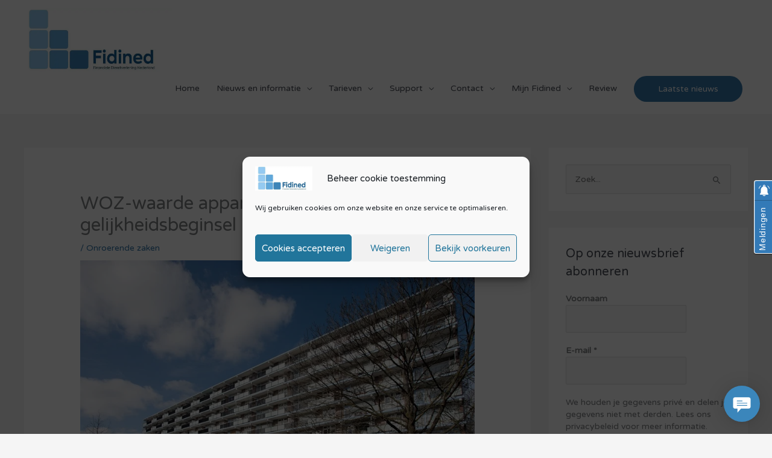

--- FILE ---
content_type: text/html; charset=UTF-8
request_url: https://www.fidined.com/wp-content/plugins/supportboard/supportboard/include/ajax.php
body_size: 1390
content:
[["success",[{"id":"17923","profile_image":"https:\/\/www.fidined.com\/wp-content\/plugins\/supportboard\/supportboard\/media\/user.svg","first_name":"User","last_name":"#93316","email":null,"user_type":"visitor","token":"5c96d7dfbbfc57f188c2be157219c48c56afc4a6","url":"https:\/\/www.fidined.com\/wp-content\/plugins\/supportboard\/supportboard","password":""},"[base64]"]]]

--- FILE ---
content_type: text/html; charset=UTF-8
request_url: https://www.fidined.com/wp-content/plugins/supportboard/supportboard/include/pusher.php
body_size: 28
content:
{"auth":"0d3be46e86d5cfbb3630:b03e78048731bd5da3c5145d34d51db006261e6f2cc80f853cc04f2f9c189d36"}

--- FILE ---
content_type: text/html; charset=UTF-8
request_url: https://www.fidined.com/wp-content/plugins/supportboard/supportboard/include/pusher.php
body_size: 130
content:
{"auth":"0d3be46e86d5cfbb3630:0d9f36259a28265bebc9d8ea9dfb04e857a4c3bbad0bbb7ab41d9008e36be802","channel_data":"{\"user_id\":\"17923\",\"user_info\":{\"id\":\"17923\",\"first_name\":\"User\",\"last_name\":\"#93316\",\"user_type\":\"visitor\"}}"}

--- FILE ---
content_type: application/javascript
request_url: https://cdn.pushalert.co/integrate_5f332329e5e6505cc12d555019dca17d.js
body_size: 37748
content:
var PushAlertCo=new function(){this.pa_id=18398;this.domain="fidined.com";this.pa_subdomain="https://fidined74.pushalert.co";this.pa_domain_id=1;this.seg_id=0;this.subs_id="";this.script_id="19603";this.local_str={"lt-subscribe-box-1":"Thanks for Subscribing!","lt-subscribe-box-2":"Press close to continue.","lt-popup-title":"Click on Allow to get notifications.","lt-popup-subtitle":"Get real-time updates through Push Notifications.","lt-close":"Close","lt-side-widget-title":"Meldingen","lt-widget-title":"Website-meldingen","lt-widget-text":"Ontvang realtime meldingen om op de hoogte te blijven van inhoud die voor u van belang is.","lt-widget-more-options-desktop":" Mouseover voor meer opties","lt-widget-more-options-mobile":"Tap for more options","lt-subscribe":"Subscribe","lt-unsubscribe":"Unsubscribe","lt-not-now":"Not Now","lt-unsubscribe-box-1":"Are you sure you want to unsubscribe?","lt-yes":"Yes","lt-no":"No","lt-unblock-box-1":"Please unblock notification in order to subscribe.","lt-unblock":"Unblock","lt-cancel":"Cancel","lt-notf-pref-title":"Notification Preferences","lt-notf-pref-info-text":"You are currently subscribed to receive notifications.","lt-notf-pref-stop-usage":"Stop Usage Tracking","lt-notf-pref-stop-usage-confirm":"Usage tracking has been stopped.","lt-notf-pref-view-data":"View My Data","lt-notf-pref-view-data-confirm":"Please wait, getting your data...","lt-notf-pref-unsubscribe":"Unsubscribe &amp; Delete All Data","lt-notf-pref-unsubscribe-confirm":"Unsubscribed and all data deleted.","lt-unblock-mobile":"You've blocked notifications. Please click on the lock pad icon in the address bar, go to Site Settings and enable \"Notifications\" under \"Permission\". Refresh the page.","lt-unblock-chrome":"You've blocked notifications. Please click on the lock pad icon in the address bar, then set \"Notifications\" permission to \"Ask(default)\". Refresh the page.","lt-unblock-firefox":"You've blocked notifications. Please click on the lock pad icon in the address bar, then click on the \"x\" next to \"Blocked\/Blocked Temporarily\". Refresh the page."};this.local_multi_str=[];this.cookie_id="18398_1_";this.safariEnabled=!1;this.safari_web_push_id="";this.safariReqInitiated=!1;this.safari_icon="https://pushalert.co/safari-icon/default.png";this.safari_web_name="";this.ringingAnimation=!1;this.frameRateMS=400;this.ringCount=0;this.enableSubdomainIntegration=!1;this.byPassSubdomainCheck=!1;this.enableWidget=1;this.widgetTheme='side';this.widgetColor='#337ab7';this.widgetIcon='https://cdn.pushalert.co/widget-icons/widget_default.png';this.widgetText='Ontvang realtime meldingen om op de hoogte te blijven van inhoud die voor u van belang is.';this.widgetPosition={"pa-ticker-position":"right","pa-ticker-left":"10","pa-ticker-right":"10","pa-ticker-bottom":"10","pa-notification-left":50,"pa-notification-right":50,"pa-notification-bottom":70};this.isCSSEmbeded=!1;this.enableAutoSubs=!0;this.enableUnsubs=!0;this.enableContentRecommendation=!1;this.PARecContentHide=!1;this.PAContentRecScrollPosition=0.5;this.PARecTheme="pa-rec-light";this.PARecShowOnHomepage=!0;this.PARecHideOn=[];this.subscriptionStyle={"subscriptionTheme":1,"subscriptionThemePos":1,"subscriptionOverlayOpacity":0,"subscriptionBoxColor":"#ffffff","subscriptionBtnAllowTxt":"Toestaan","subscriptionBtnAllowColor":"#0e82e5","subscriptionBtnAllowTxtColor":"#fff","subscriptionBtnDenyTxt":"Nee bedankt","subscriptionBtnDenyColor":"#d3d3d3","subscriptionBtnDenyTxtColor":"#888","subscriptionTitle":" Ontvang de laatste updates van Fidined","subscriptionTitleTxtColor":"#333","subscriptionMessage":"Klik op Toestaan \u200b\u200bom meldingen te ontvangen","subscriptionMessageTxtColor":"#777","subscriptionBoxDelay":"3000"};this.subscriptionStyleMobileSeparate=!1;this.subscriptionStyleMobile={"subscriptionTheme":1,"subscriptionThemePos":1,"subscriptionOverlayOpacity":0,"subscriptionBoxColor":"#ffffff","subscriptionBtnAllowTxt":"Allow","subscriptionBtnAllowColor":"#0e82e5","subscriptionBtnAllowTxtColor":"#fff","subscriptionBtnDenyTxt":"Later","subscriptionBtnDenyColor":"#d3d3d3","subscriptionBtnDenyTxtColor":"#888","subscriptionTitle":"GET THE LATEST UPDATES FROM US","subscriptionTitleTxtColor":"#333","subscriptionMessage":"Click on Allow to get notifications","subscriptionMessageTxtColor":"#777","subscriptionBoxDelay":"3000"};this.subscriptionStyleSafari={"subscriptionTheme":1,"subscriptionThemePos":1,"subscriptionOverlayOpacity":0,"subscriptionBoxColor":"#ffffff","subscriptionBtnAllowTxt":"Toestaan","subscriptionBtnAllowColor":"#0e82e5","subscriptionBtnAllowTxtColor":"#fff","subscriptionBtnDenyTxt":"Nee bedankt","subscriptionBtnDenyColor":"#d3d3d3","subscriptionBtnDenyTxtColor":"#888","subscriptionTitle":"ONTVANG DE NIEUWSTE UPDATES VAN ONS","subscriptionTitleTxtColor":"#333","subscriptionMessage":"Klik op Toestaan \u200b\u200bom meldingen te ontvangen","subscriptionMessageTxtColor":"#777","subscriptionBoxDelay":"3000"};this.subscriptionStyleSafariMobileSeparate=!1;this.subscriptionStyleSafariMobile={"subscriptionTheme":1,"subscriptionThemePos":1,"subscriptionOverlayOpacity":0,"subscriptionBoxColor":"#ffffff","subscriptionBtnAllowTxt":"Allow","subscriptionBtnAllowColor":"#0e82e5","subscriptionBtnAllowTxtColor":"#fff","subscriptionBtnDenyTxt":"Later","subscriptionBtnDenyColor":"#d3d3d3","subscriptionBtnDenyTxtColor":"#888","subscriptionTitle":"GET THE LATEST UPDATES FROM US","subscriptionTitleTxtColor":"#333","subscriptionMessage":"Click on Allow to get notifications","subscriptionMessageTxtColor":"#777","subscriptionBoxDelay":"3000"};this.shopifyCustomization={"backInStockEnable":!1,"backInStockTitle":"Back In-stock Alert","backInStockBarColor":"#0e82e5","backInStockBarTextColor":"#ffffff","backInStockBarPosition":"Right","backInStockBarPositionMargin":"10","backInStockSecondLine":"Get an update when its back in stock.","backInStockButtonTitle":"Notify Me","backInStockSuccess":"We'll notify you.","backInStockNotificationTitle":"Back in Stock","backInStockNotificationMessage":"Good news! {{product_name}} is back in stock and available for order.","backInStockNotificationAddtoCart":"Add to Cart","priceDropEnable":!1,"priceDropTitle":"Price Drop Alert","priceDropBarColor":"#1083e6","priceDropBarTextColor":"#ffffff","priceDropBarPosition":"Right","priceDropBarPositionMargin":"10","priceDropSecondLine":"Let me know when price drops.","priceDropButtonTitle":"Notify Me","priceDropSuccess":"We'll notify you.","priceDropNotificationTitle":"Price Drop Alert","priceDropNotificationMessage":"{{product_name}} price just dropped to {{product_price}}, grab now before it goes out of stock.","priceDropNotificationAddtoCart":"Add to Cart","priceDropCurrentPrice":"Current Price","currency":null,"subs_assoc_message":"Do you want to receive important notifications?","subs_assoc_yes":"Yes","subs_assoc_no":"No"};this.priceDropAlertAlt=!1;this.priceDropAlertAltMobileOnly=!0;this.activateProductAlert=!1;this.shopifyProductInfo=null;this.paProductInfo=null;this.forceTrigger=!1;this.isRTL=!1;this.reSubscribe=!1;this.checkVA=0;this.init=function(){var hostname=location.hostname.replace(/^www\./,'');this.seg_id=this.checkSegmentIDValue();if(hostname.indexOf(this.domain)==(hostname.length-this.domain.length)){if(this.checkShopify()){PushAlertCo.checkSubscription()}else{if(document.readyState==='complete'){PushAlertCo.checkSubscription()}else{this.PushAlertAddLoadEvent(function(){PushAlertCo.checkSubscription()})}}}}
this.initSW=function(){var hostname=location.hostname.replace(/^www\./,'');this.seg_id=this.checkSegmentIDValue();if(hostname.indexOf(this.domain)==(hostname.length-this.domain.length)){var sw_url="/sw.js";var sw_scope="/";if(PushAlertCo.checkShopify()){sw_url="/apps/pushalert/sw-"+this.script_id+".js"}else if(typeof pushalert_sw_file!=="undefined"){sw_url=pushalert_sw_file}
if(typeof pushalert_sw_scope!=="undefined"){sw_scope=pushalert_sw_scope}
if('serviceWorker' in navigator){navigator.serviceWorker.register(sw_url,{scope:sw_scope}).then(function(reg){}).catch(function(err){})}}}
this.checkShopify=function(){return(typeof Shopify!=="undefined"&&typeof Shopify.shop!=="undefined")}
this.checkWooCommerce=function(){return(typeof pa_woo_product_info!=="undefined")}
this.checkPrestaShop=function(){return(typeof pa_presta_product_info!=="undefined")}
this.checkMagento=function(){return(typeof pa_magento_product_info!=="undefined")}
this.checkCustomShop=function(){return(typeof pa_custom_product_info!=="undefined")}
this.eCommerceAssociate=function(alreadySubscribed){if(typeof pa_ecomm_cid!=="undefined"&&pa_ecomm_cid!=0){var cookie_name="pushalert-ecommerce-"+this.md5(pa_ecomm_cid);if(this.getCookie(cookie_name)===''){if(alreadySubscribed){pa_head=document.head||document.getElementsByTagName('head')[0];var css='.pa-receive-notification{position:fixed;top:0;z-index:999999;left:0;right:0;text-align:center;background:#fff;padding:10px;box-shadow:0 0 5px rgba(0,0,0,0.2)}.pa-receive-notification form{margin:0 !important;display:inline-block;}.pa-receive-notification button{padding:5px 20px;margin:0 5px;font-weight:400;border:0;outline:0;font-size: 14px;text-transform: none;float: none;width: auto;font-family: inherit;}.pa-receive-notification button.yes{background:#000;color:#fff}.pa-receive-notification button.no{background:#fff;color:#000}';var style=document.createElement('style');style.type='text/css';if(style.styleSheet){style.styleSheet.cssText=css}else{style.appendChild(document.createTextNode(css))}
pa_head.appendChild(style);var associate_dialog="\
                        "+PushAlertCo.shopifyCustomization.subs_assoc_message+"\
                        <form type='POST'>\
                            <button name='pa-rec-notf-yes' type='button' class='yes'>"+PushAlertCo.shopifyCustomization.subs_assoc_yes+"</button>\
                            <button name='pa-rec-notf-no' type='button' class='no'>"+PushAlertCo.shopifyCustomization.subs_assoc_no+"</button>\
                        </form>";var paReceiveNotification=document.createElement('div');paReceiveNotification.className='pa-receive-notification';paReceiveNotification.innerHTML=associate_dialog;document.body.appendChild(paReceiveNotification);document.querySelector("button[name='pa-rec-notf-yes']").addEventListener("click",function(){(pushalertbyiw=window.pushalertbyiw||[]).push(['addAttributes',{"user_id":pa_ecomm_cid}]);PushAlertCo.setCookie(cookie_name,'1',9999);document.querySelector(".pa-receive-notification").remove()});document.querySelector("button[name='pa-rec-notf-no']").addEventListener("click",function(){PushAlertCo.setCookie(cookie_name,'-1',9999);document.querySelector(".pa-receive-notification").remove()})}else{(pushalertbyiw=window.pushalertbyiw||[]).push(['addAttributes',{"user_id":pa_ecomm_cid}]);PushAlertCo.setCookie(cookie_name,'1',9999)}}}}
this.eCommerceUnAssociate=function(type,now){if(now&&type===1&&typeof pa_ecomm_cid!=="undefined"&&pa_ecomm_cid!=0){var cookie_name="pushalert-ecommerce-"+this.md5(pa_ecomm_cid);PushAlertCo.setCookie(cookie_name,'-1',-1);(pushalertbyiw=window.pushalertbyiw||[]).push(['addAttributes',{"user_id":"-"}])}}
this.shopifyAssociate=function(alreadySubscribed){if(!1&&this.checkShopify()&&typeof __st!=="undefined"&&typeof __st.cid!=="undefined"){var cookie_name="pushalert-shopify-"+this.md5(__st.cid);if(this.getCookie(cookie_name)===''){if(alreadySubscribed){pa_head=document.head||document.getElementsByTagName('head')[0];var css='.pa-receive-notification{position:fixed;top:0;z-index:999999;left:0;right:0;text-align:center;background:#fff;padding:10px;box-shadow:0 0 5px rgba(0,0,0,0.2)}.pa-receive-notification form{margin:0 !important;display:inline-block;}.pa-receive-notification button{padding:5px 20px;margin:0 5px;font-weight:400;border:0;outline:0;font-size: 14px;text-transform: none;float: none;width: auto;font-family: inherit;}.pa-receive-notification button.yes{background:#000;color:#fff}.pa-receive-notification button.no{background:#fff;color:#000}';var style=document.createElement('style');style.type='text/css';if(style.styleSheet){style.styleSheet.cssText=css}else{style.appendChild(document.createTextNode(css))}
pa_head.appendChild(style);var associate_dialog="\
                        "+PushAlertCo.shopifyCustomization.subs_assoc_message+"\
                        <form type='POST'>\
                            <button name='pa-rec-notf-yes' type='button' class='yes'>"+PushAlertCo.shopifyCustomization.subs_assoc_yes+"</button>\
                            <button name='pa-rec-notf-no' type='button' class='no'>"+PushAlertCo.shopifyCustomization.subs_assoc_no+"</button>\
                        </form>";var paReceiveNotification=document.createElement('div');paReceiveNotification.className='pa-receive-notification';paReceiveNotification.innerHTML=associate_dialog;document.body.appendChild(paReceiveNotification);document.querySelector("button[name='pa-rec-notf-yes']").addEventListener("click",function(){(pushalertbyiw=window.pushalertbyiw||[]).push(['addAttributes',{"user_id":__st.cid}]);PushAlertCo.setCookie(cookie_name,'1',9999);document.querySelector(".pa-receive-notification").remove()});document.querySelector("button[name='pa-rec-notf-no']").addEventListener("click",function(){PushAlertCo.setCookie(cookie_name,'-1',9999);document.querySelector(".pa-receive-notification").remove()})}else{(pushalertbyiw=window.pushalertbyiw||[]).push(['addAttributes',{"user_id":__st.cid}]);PushAlertCo.setCookie(cookie_name,'1',9999)}}}else if(this.checkShopify()&&typeof __st!=="undefined"){this.shopifyCartAssoc()}}
this.shopifyUnAssociate=function(type,now){if(now&&type===1&&PushAlertCo.checkShopify()&&typeof __st!=="undefined"&&typeof __st.cid!=="undefined"){var cookie_name="pushalert-shopify-"+this.md5(__st.cid);PushAlertCo.setCookie(cookie_name,'-1',-1);(pushalertbyiw=window.pushalertbyiw||[]).push(['addAttributes',{"user_id":"-"}])}}
this.shopifyCartAssoc=function(){if(this.checkShopify()&&typeof __st!=="undefined"){var cart_id=this.getCookie("cart");var cookie_name="pushalert-shopify-"+this.md5(cart_id);if(cart_id!==''&&this.getCookie(cookie_name)===''){PushAlertCo.addAttributes({"pa_cart_id":cart_id});PushAlertCo.setCookie(cookie_name,'1',9999)}}}
this.priceDropAlert=function(){this.appendPACSS();var paSubsHeader=document.createElement('div');paSubsHeader.className='pushalert-alerts-header';paSubsHeader.style.zIndex='9999';paSubsHeader.style.position='fixed';paSubsHeader.style.background=PushAlertCo.shopifyCustomization.priceDropBarColor;paSubsHeader.style.color=PushAlertCo.shopifyCustomization.priceDropBarTextColor;paSubsHeader.style.bottom='0';if(PushAlertCo.shopifyCustomization.priceDropBarPosition=="Right"||PushAlertCo.shopifyCustomization.priceDropBarPosition=="Bottom Right"){paSubsHeader.style.right=PushAlertCo.shopifyCustomization.priceDropBarPositionMargin+'%'}else if(PushAlertCo.shopifyCustomization.priceDropBarPosition=="Left"||PushAlertCo.shopifyCustomization.priceDropBarPosition=="Bottom Left"){paSubsHeader.style.left=PushAlertCo.shopifyCustomization.priceDropBarPositionMargin+'%'}else if(PushAlertCo.shopifyCustomization.priceDropBarPosition=="Left Center"){paSubsHeader.style.top='50%';paSubsHeader.style.left='0';paSubsHeader.style.right='auto';paSubsHeader.style.bottom='auto';paSubsHeader.style.transform='rotate(90deg)'}else if(PushAlertCo.shopifyCustomization.priceDropBarPosition=="Right Center"){paSubsHeader.style.top='50%';paSubsHeader.style.left='auto';paSubsHeader.style.right='0';paSubsHeader.style.bottom='auto';paSubsHeader.style.transform='rotate(-90deg)'}
paSubsHeader.style.lineHeight='1';paSubsHeader.style.borderRadius='3px 3px 0 0';paSubsHeader.style.padding='10px 25px';paSubsHeader.style.cursor='pointer';paSubsHeader.innerHTML='<svg xmlns="http://www.w3.org/2000/svg" xmlns:xlink="http://www.w3.org/1999/xlink" version="1.1" id="Capa_1" x="0px" y="0px" width="10px" height="10px" viewBox="0 0 284.936 284.936" style="enable-background:new 0 0 284.936 284.936;" xml:space="preserve">\
<g>\
	<g>\
		<path d="M277.515,135.9L144.464,2.857C142.565,0.955,140.375,0,137.9,0c-2.472,0-4.659,0.955-6.562,2.857l-14.277,14.275    c-1.903,1.903-2.853,4.089-2.853,6.567c0,2.478,0.95,4.664,2.853,6.567l112.207,112.204L117.062,254.677    c-1.903,1.903-2.853,4.093-2.853,6.564c0,2.477,0.95,4.667,2.853,6.57l14.277,14.271c1.902,1.905,4.089,2.854,6.562,2.854    c2.478,0,4.665-0.951,6.563-2.854l133.051-133.044c1.902-1.902,2.851-4.093,2.851-6.567S279.417,137.807,277.515,135.9z" style="fill: '+PushAlertCo.shopifyCustomization.priceDropBarTextColor+';"></path>\
		<path d="M170.732,142.471c0-2.474-0.947-4.665-2.857-6.571L34.833,2.857C32.931,0.955,30.741,0,28.267,0s-4.665,0.955-6.567,2.857    L7.426,17.133C5.52,19.036,4.57,21.222,4.57,23.7c0,2.478,0.95,4.664,2.856,6.567L119.63,142.471L7.426,254.677    c-1.906,1.903-2.856,4.093-2.856,6.564c0,2.477,0.95,4.667,2.856,6.57l14.273,14.271c1.903,1.905,4.093,2.854,6.567,2.854    s4.664-0.951,6.567-2.854l133.042-133.044C169.785,147.136,170.732,144.945,170.732,142.471z" style="fill: '+PushAlertCo.shopifyCustomization.priceDropBarTextColor+';"></path>\
	</g>\
</g>\
</svg>&nbsp;'+PushAlertCo.shopifyCustomization.priceDropTitle;paSubsHeader.onclick=function(){var shopify_params=PushAlertCo.getProductInfoShopifyParamas();document.getElementById('pushalert-alerts-price').innerHTML=PushAlertCo.formatMoneyShopify(shopify_params.price,PushAlertCo.shopifyCustomization.currency);document.getElementById('pushalert-alerts-img').src=shopify_params.image;var paAlertButton=document.querySelector(".pushalert-alerts-button-container");if(localStorage.getItem('pushalert_'+PushAlertCo.cookie_id+'price_drop_'+shopify_params.product_id+'_'+shopify_params.variant_id)){paAlertButton.innerHTML=PushAlertCo.shopifyCustomization.priceDropSuccess}else{paAlertButton.innerHTML='<button class="pushalert-alerts-content-button">'+PushAlertCo.shopifyCustomization.priceDropButtonTitle+'</button>'}
var paAlertContent=document.querySelector(".pushalert-alerts-content");PushAlertCo.paToggleClassName(paAlertContent,"pa-opened");if(document.querySelector('.pushalert-alerts-content-button')!==null){document.querySelector('.pushalert-alerts-content-button').onclick=function(event){event.stopPropagation();if(PushAlertCo.subs_id!==""){this.parentElement.innerHTML=PushAlertCo.shopifyCustomization.priceDropSuccess;var extras_json={title:shopify_params.title,url:window.location.href};PushAlertCo.sendProductAlerts('price_drop',shopify_params.product_id,shopify_params.variant_id,shopify_params.price,extras_json);localStorage.setItem('pushalert_'+PushAlertCo.cookie_id+'price_drop_'+shopify_params.product_id+'_'+shopify_params.variant_id,!0)}else{PushAlertCo.activateProductAlert=!0;PushAlertCo.forceSubscribe()}}}}
document.body.appendChild(paSubsHeader);if(PushAlertCo.shopifyCustomization.priceDropBarPosition=="Left Center"){paSubsHeader.style.marginLeft=-Math.round((paSubsHeader.offsetWidth-paSubsHeader.offsetHeight)/2)+'px';paSubsHeader.style.marginTop=-Math.round((paSubsHeader.offsetHeight)/2)+'px'}else if(PushAlertCo.shopifyCustomization.priceDropBarPosition=="Right Center"){paSubsHeader.style.marginRight=-Math.round((paSubsHeader.offsetWidth-paSubsHeader.offsetHeight)/2)+'px';paSubsHeader.style.marginTop=-Math.round((paSubsHeader.offsetHeight)/2)+'px'}
var shopify_params=PushAlertCo.getProductInfoShopifyParamas();var paAlertContent=document.createElement('div');paAlertContent.className='pushalert-alerts-content';var innerHtml='<div class="pushalert-alerts-content-container">\n\
<img alt="product image" src="'+shopify_params.image+'" style="max-height: 100px;display:inline-block" id="pushalert-alerts-img">\n\
        <p>'+PushAlertCo.shopifyCustomization.priceDropCurrentPrice+': <span id="pushalert-alerts-price">'+PushAlertCo.formatMoneyShopify(shopify_params.price,PushAlertCo.shopifyCustomization.currency)+'</span><p>\n\
        <p><b>'+PushAlertCo.shopifyCustomization.priceDropSecondLine+'</b></p>';if(localStorage.getItem('pushalert_'+PushAlertCo.cookie_id+'price_drop_'+shopify_params.product_id+'_'+shopify_params.variant_id)){innerHtml+='<p class="pushalert-alerts-button-container">'+PushAlertCo.shopifyCustomization.priceDropSuccess+'</p>'}else{innerHtml+='<p class="pushalert-alerts-button-container"><button class="pushalert-alerts-content-button">'+PushAlertCo.shopifyCustomization.priceDropButtonTitle+'</button></p>'}
innerHtml+='<span class="pa-powered-by">Notifications by <a rel="nofollow noopener" href="https://pushalert.co" target="_blank">PushAlert</a></span>\n\
</div>';paAlertContent.innerHTML=innerHtml;if(PushAlertCo.shopifyCustomization.priceDropBarPosition=="Right"||PushAlertCo.shopifyCustomization.priceDropBarPosition=="Bottom Right"){paAlertContent.style.right=PushAlertCo.shopifyCustomization.priceDropBarPositionMargin+'%';paAlertContent.style.marginRight=(document.querySelector(".pushalert-alerts-header").offsetWidth-250)/2+'px'}else if(PushAlertCo.shopifyCustomization.priceDropBarPosition=="Left"||PushAlertCo.shopifyCustomization.priceDropBarPosition=="Bottom Left"){paAlertContent.style.left=PushAlertCo.shopifyCustomization.priceDropBarPositionMargin+'%';paAlertContent.style.marginLeft=(document.querySelector(".pushalert-alerts-header").offsetWidth-250)/2+'px'}else if(PushAlertCo.shopifyCustomization.priceDropBarPosition=="Left Center"){paAlertContent.className='pushalert-alerts-content pushalert-alerts-content-left'}else if(PushAlertCo.shopifyCustomization.priceDropBarPosition=="Right Center"){paAlertContent.className='pushalert-alerts-content pushalert-alerts-content-right'}
document.body.appendChild(paAlertContent);if(PushAlertCo.shopifyCustomization.priceDropBarPosition=="Left Center"||PushAlertCo.shopifyCustomization.priceDropBarPosition=="Right Center"){paAlertContent.style.marginTop=-Math.round((paAlertContent.offsetHeight)/2)+'px'}}
this.priceDropAlertNative=function(){this.appendPACSS();var paSubsHeader=document.createElement('div');paSubsHeader.className='pushalert-alerts-header pa-price-drop-container';paSubsHeader.style.zIndex='9999';paSubsHeader.style.position='fixed';paSubsHeader.style.background=PushAlertCo.shopifyCustomization.priceDropBarColor;paSubsHeader.style.color=PushAlertCo.shopifyCustomization.priceDropBarTextColor;paSubsHeader.style.bottom='0';if(PushAlertCo.shopifyCustomization.priceDropBarPosition=="Right"||PushAlertCo.shopifyCustomization.priceDropBarPosition=="Bottom Right"){paSubsHeader.style.right=PushAlertCo.shopifyCustomization.priceDropBarPositionMargin+'%'}else if(PushAlertCo.shopifyCustomization.priceDropBarPosition=="Left"||PushAlertCo.shopifyCustomization.priceDropBarPosition=="Bottom Left"){paSubsHeader.style.left=PushAlertCo.shopifyCustomization.priceDropBarPositionMargin+'%'}else if(PushAlertCo.shopifyCustomization.priceDropBarPosition=="Left Center"){paSubsHeader.style.top='50%';paSubsHeader.style.left='0';paSubsHeader.style.right='auto';paSubsHeader.style.bottom='auto';paSubsHeader.style.transform='rotate(90deg)'}else if(PushAlertCo.shopifyCustomization.priceDropBarPosition=="Right Center"){paSubsHeader.style.top='50%';paSubsHeader.style.left='auto';paSubsHeader.style.right='0';paSubsHeader.style.bottom='auto';paSubsHeader.style.transform='rotate(-90deg)'}
paSubsHeader.style.lineHeight='1';paSubsHeader.style.borderRadius='3px 3px 0 0';paSubsHeader.style.padding='10px 25px';paSubsHeader.style.cursor='pointer';if(this.priceDropAlertAlt){if((this.priceDropAlertAltMobileOnly&&this.isMobile)||!this.priceDropAlertAltMobileOnly){paSubsHeader.style.display='none';var $paPDAPrevEleme=document.querySelector(this.priceDropAlertAlt);if($paPDAPrevEleme!==null){if($paPDAPrevEleme.nextElementSibling.tagName.toLowerCase()=="p"){$paPDAPrevEleme=$paPDAPrevEleme.nextElementSibling}
var newEl=document.createElement('div');newEl.className='paPriceDropAltContainer';newEl.innerHTML='<button type="button" id="paPriceDropAlt">Price Drop Alert</button><div id="paPriceDropMsg">Price Drop Alert Enabled!</div>';$paPDAPrevEleme.parentNode.insertBefore(newEl,$paPDAPrevEleme.nextSibling);document.querySelector('#paPriceDropAlt').onclick=function(event){document.querySelector('.pushalert-alerts-content-button').click()}}else{this.priceDropAlertAlt=!1}}else{this.priceDropAlertAlt=!1}}
paSubsHeader.innerHTML='<svg xmlns="http://www.w3.org/2000/svg" xmlns:xlink="http://www.w3.org/1999/xlink" version="1.1" id="Capa_1" x="0px" y="0px" width="10px" height="10px" viewBox="0 0 284.936 284.936" style="enable-background:new 0 0 284.936 284.936;" xml:space="preserve">\
<g>\
	<g>\
		<path d="M277.515,135.9L144.464,2.857C142.565,0.955,140.375,0,137.9,0c-2.472,0-4.659,0.955-6.562,2.857l-14.277,14.275    c-1.903,1.903-2.853,4.089-2.853,6.567c0,2.478,0.95,4.664,2.853,6.567l112.207,112.204L117.062,254.677    c-1.903,1.903-2.853,4.093-2.853,6.564c0,2.477,0.95,4.667,2.853,6.57l14.277,14.271c1.902,1.905,4.089,2.854,6.562,2.854    c2.478,0,4.665-0.951,6.563-2.854l133.051-133.044c1.902-1.902,2.851-4.093,2.851-6.567S279.417,137.807,277.515,135.9z" style="fill: '+PushAlertCo.shopifyCustomization.priceDropBarTextColor+';"></path>\
		<path d="M170.732,142.471c0-2.474-0.947-4.665-2.857-6.571L34.833,2.857C32.931,0.955,30.741,0,28.267,0s-4.665,0.955-6.567,2.857    L7.426,17.133C5.52,19.036,4.57,21.222,4.57,23.7c0,2.478,0.95,4.664,2.856,6.567L119.63,142.471L7.426,254.677    c-1.906,1.903-2.856,4.093-2.856,6.564c0,2.477,0.95,4.667,2.856,6.57l14.273,14.271c1.903,1.905,4.093,2.854,6.567,2.854    s4.664-0.951,6.567-2.854l133.042-133.044C169.785,147.136,170.732,144.945,170.732,142.471z" style="fill: '+PushAlertCo.shopifyCustomization.priceDropBarTextColor+';"></path>\
	</g>\
</g>\
</svg>&nbsp;'+PushAlertCo.shopifyCustomization.priceDropTitle;paSubsHeader.onclick=function(){var product_params=PushAlertCo.paProductInfo;document.getElementById('pushalert-alerts-price').innerHTML=product_params.price_formatted;document.getElementById('pushalert-alerts-img').src=product_params.image;var paAlertContent=document.querySelector(".pushalert-alerts-content");PushAlertCo.paToggleClassName(paAlertContent,"pa-opened")}
document.body.appendChild(paSubsHeader);if(PushAlertCo.shopifyCustomization.priceDropBarPosition=="Left Center"){paSubsHeader.style.marginLeft=-Math.round((paSubsHeader.offsetWidth-paSubsHeader.offsetHeight)/2)+'px';paSubsHeader.style.marginTop=-Math.round((paSubsHeader.offsetHeight)/2)+'px'}else if(PushAlertCo.shopifyCustomization.priceDropBarPosition=="Right Center"){paSubsHeader.style.marginRight=-Math.round((paSubsHeader.offsetWidth-paSubsHeader.offsetHeight)/2)+'px';paSubsHeader.style.marginTop=-Math.round((paSubsHeader.offsetHeight)/2)+'px'}
var product_params=PushAlertCo.paProductInfo;var paAlertContent=document.createElement('div');paAlertContent.className='pushalert-alerts-content pa-price-drop-content';var innerHtml='<div class="pushalert-alerts-content-container">\n\
<img alt="product image" src="'+product_params.image+'" style="max-height: 100px;display:inline-block" id="pushalert-alerts-img">\n\
        <p>'+PushAlertCo.shopifyCustomization.priceDropCurrentPrice+': <span id="pushalert-alerts-price">'+product_params.price_formatted+'</span><p>\n\
        <p><b>'+PushAlertCo.shopifyCustomization.priceDropSecondLine+'</b></p>';if(localStorage.getItem('pushalert_'+PushAlertCo.cookie_id+'price_drop_'+product_params.id+'_'+product_params.variant_id)){innerHtml+='<p class="pushalert-alerts-button-container">'+PushAlertCo.shopifyCustomization.priceDropSuccess+'</p>';if(PushAlertCo.priceDropAlertAlt){document.getElementById("paPriceDropAlt").setAttribute("disabled","disabled")}}else{innerHtml+='<p class="pushalert-alerts-button-container"><button class="pushalert-alerts-content-button">'+PushAlertCo.shopifyCustomization.priceDropButtonTitle+'</button></p>'}
innerHtml+='<span class="pa-powered-by">Notifications by <a rel="nofollow noopener" href="https://pushalert.co" target="_blank">PushAlert</a></span>\n\
</div>';paAlertContent.innerHTML=innerHtml;if(PushAlertCo.shopifyCustomization.priceDropBarPosition=="Right"||PushAlertCo.shopifyCustomization.priceDropBarPosition=="Bottom Right"){paAlertContent.style.right=PushAlertCo.shopifyCustomization.priceDropBarPositionMargin+'%';paAlertContent.style.marginRight=(document.querySelector(".pushalert-alerts-header").offsetWidth-250)/2+'px'}else if(PushAlertCo.shopifyCustomization.priceDropBarPosition=="Left"||PushAlertCo.shopifyCustomization.priceDropBarPosition=="Bottom Left"){paAlertContent.style.left=PushAlertCo.shopifyCustomization.priceDropBarPositionMargin+'%';paAlertContent.style.marginLeft=(document.querySelector(".pushalert-alerts-header").offsetWidth-250)/2+'px'}else if(PushAlertCo.shopifyCustomization.priceDropBarPosition=="Left Center"){paAlertContent.className='pushalert-alerts-content pa-price-drop-content pushalert-alerts-content-left'}else if(PushAlertCo.shopifyCustomization.priceDropBarPosition=="Right Center"){paAlertContent.className='pushalert-alerts-content pa-price-drop-content pushalert-alerts-content-right'}
document.body.appendChild(paAlertContent);if(PushAlertCo.shopifyCustomization.priceDropBarPosition=="Left Center"||PushAlertCo.shopifyCustomization.priceDropBarPosition=="Right Center"){paAlertContent.style.marginTop=-Math.round((paAlertContent.offsetHeight)/2)+'px'}
if(document.querySelector('.pushalert-alerts-content-button')!==null){document.querySelector('.pushalert-alerts-content-button').onclick=function(event){event.stopPropagation();if(PushAlertCo.subs_id!==""){this.parentElement.innerHTML=PushAlertCo.shopifyCustomization.priceDropSuccess;if(PushAlertCo.priceDropAlertAlt){document.getElementById("paPriceDropAlt").setAttribute("disabled","disabled");document.getElementById("paPriceDropMsg").style.bottom="65px";setTimeout(function(){document.getElementById("paPriceDropMsg").style.bottom="-50px"},2000)}
var extras_json={title:product_params.title,url:window.location.href};PushAlertCo.sendProductAlerts('price_drop',product_params.id,product_params.variant_id,product_params.price*100,extras_json);localStorage.setItem('pushalert_'+PushAlertCo.cookie_id+'price_drop_'+product_params.id+'_'+product_params.variant_id,!0)}else{PushAlertCo.activateProductAlert=!0;PushAlertCo.forceSubscribe()}}}}
this.outOfStockAlert=function(){this.appendPACSS();var paSubsHeader=document.createElement('div');paSubsHeader.className='pushalert-alerts-header';paSubsHeader.style.zIndex='9999';paSubsHeader.style.position='fixed';paSubsHeader.style.background=PushAlertCo.shopifyCustomization.backInStockBarColor;paSubsHeader.style.color=PushAlertCo.shopifyCustomization.backInStockBarTextColor;paSubsHeader.style.bottom='0';if(PushAlertCo.shopifyCustomization.backInStockBarPosition=="Right"){paSubsHeader.style.right=PushAlertCo.shopifyCustomization.backInStockBarPositionMargin+'%'}else{paSubsHeader.style.left=PushAlertCo.shopifyCustomization.backInStockBarPositionMargin+'%'}
paSubsHeader.style.lineHeight='1';paSubsHeader.style.borderRadius='3px 3px 0 0';paSubsHeader.style.padding='10px 25px';paSubsHeader.style.cursor='pointer';paSubsHeader.innerHTML='<svg xmlns="http://www.w3.org/2000/svg" xmlns:xlink="http://www.w3.org/1999/xlink" version="1.1" id="Capa_1" x="0px" y="0px" width="10px" height="10px" viewBox="0 0 284.936 284.936" style="enable-background:new 0 0 284.936 284.936;" xml:space="preserve">\
<g>\
	<g>\
		<path d="M277.515,135.9L144.464,2.857C142.565,0.955,140.375,0,137.9,0c-2.472,0-4.659,0.955-6.562,2.857l-14.277,14.275    c-1.903,1.903-2.853,4.089-2.853,6.567c0,2.478,0.95,4.664,2.853,6.567l112.207,112.204L117.062,254.677    c-1.903,1.903-2.853,4.093-2.853,6.564c0,2.477,0.95,4.667,2.853,6.57l14.277,14.271c1.902,1.905,4.089,2.854,6.562,2.854    c2.478,0,4.665-0.951,6.563-2.854l133.051-133.044c1.902-1.902,2.851-4.093,2.851-6.567S279.417,137.807,277.515,135.9z" style="fill: '+PushAlertCo.shopifyCustomization.backInStockBarTextColor+';"></path>\
		<path d="M170.732,142.471c0-2.474-0.947-4.665-2.857-6.571L34.833,2.857C32.931,0.955,30.741,0,28.267,0s-4.665,0.955-6.567,2.857    L7.426,17.133C5.52,19.036,4.57,21.222,4.57,23.7c0,2.478,0.95,4.664,2.856,6.567L119.63,142.471L7.426,254.677    c-1.906,1.903-2.856,4.093-2.856,6.564c0,2.477,0.95,4.667,2.856,6.57l14.273,14.271c1.903,1.905,4.093,2.854,6.567,2.854    s4.664-0.951,6.567-2.854l133.042-133.044C169.785,147.136,170.732,144.945,170.732,142.471z" style="fill: '+PushAlertCo.shopifyCustomization.backInStockBarTextColor+';"></path>\
	</g>\
</g>\
</svg>&nbsp;'+PushAlertCo.shopifyCustomization.backInStockTitle;paSubsHeader.onclick=function(){var paAlertContent=document.querySelector(".pushalert-alerts-content");PushAlertCo.paToggleClassName(paAlertContent,"pa-opened")}
document.body.appendChild(paSubsHeader);var shopify_params=PushAlertCo.getProductInfoShopifyParamas();var paAlertContent=document.createElement('div');paAlertContent.className='pushalert-alerts-content';var innerHtml='<div class="pushalert-alerts-content-container">\n\
<img  alt="product image" src="'+shopify_params.image+'" style="max-height: 100px;display:inline-block" id="pushalert-alerts-img">\n\
        <p><span id="pushalert-alerts-price">'+shopify_params.title+'</span><p>\n\
        <p><b>'+PushAlertCo.shopifyCustomization.backInStockSecondLine+'</b></p>';if(localStorage.getItem('pushalert_'+PushAlertCo.cookie_id+'oos_'+shopify_params.product_id+'_'+shopify_params.variant_id)){innerHtml+='<p class="pushalert-alerts-button-container">'+PushAlertCo.shopifyCustomization.backInStockSuccess+'</p>'}else{innerHtml+='<p class="pushalert-alerts-button-container"><button class="pushalert-alerts-content-button">'+PushAlertCo.shopifyCustomization.backInStockButtonTitle+'</button></p>'}
innerHtml+='<span class="pa-powered-by">Notifications by <a rel="nofollow noopener" href="https://pushalert.co" target="_blank">PushAlert</a></span>\n\
</div>';paAlertContent.innerHTML=innerHtml;if(PushAlertCo.shopifyCustomization.backInStockBarPosition=="Right"){paAlertContent.style.right=PushAlertCo.shopifyCustomization.backInStockBarPositionMargin+'%';paAlertContent.style.marginRight=(document.querySelector(".pushalert-alerts-header").offsetWidth-250)/2+'px'}else{paAlertContent.style.left=PushAlertCo.shopifyCustomization.backInStockBarPositionMargin+'%';paAlertContent.style.marginLeft=(document.querySelector(".pushalert-alerts-header").offsetWidth-250)/2+'px'}
document.body.appendChild(paAlertContent);if(document.querySelector('.pushalert-alerts-content-button')!==null){document.querySelector('.pushalert-alerts-content-button').onclick=function(event){event.stopPropagation();if(PushAlertCo.subs_id!==""){this.parentElement.innerHTML=PushAlertCo.shopifyCustomization.backInStockSuccess;var extras_json={title:shopify_params.title,url:window.location.href};PushAlertCo.sendProductAlerts('oos',shopify_params.product_id,shopify_params.variant_id,shopify_params.price,extras_json);localStorage.setItem('pushalert_'+PushAlertCo.cookie_id+'oos_'+shopify_params.product_id+'_'+shopify_params.variant_id,!0)}else{PushAlertCo.activateProductAlert=!0;PushAlertCo.forceSubscribe()}}}}
this.outOfStockAlertNative=function(){this.appendPACSS();var paSubsHeader=document.createElement('div');paSubsHeader.className='pushalert-alerts-header';paSubsHeader.style.zIndex='9999';paSubsHeader.style.position='fixed';paSubsHeader.style.background=PushAlertCo.shopifyCustomization.backInStockBarColor;paSubsHeader.style.color=PushAlertCo.shopifyCustomization.backInStockBarTextColor;paSubsHeader.style.bottom='0';if(PushAlertCo.shopifyCustomization.backInStockBarPosition=="Right"){paSubsHeader.style.right=PushAlertCo.shopifyCustomization.backInStockBarPositionMargin+'%'}else{paSubsHeader.style.left=PushAlertCo.shopifyCustomization.backInStockBarPositionMargin+'%'}
paSubsHeader.style.lineHeight='1';paSubsHeader.style.borderRadius='3px 3px 0 0';paSubsHeader.style.padding='10px 25px';paSubsHeader.style.cursor='pointer';paSubsHeader.innerHTML='<svg xmlns="http://www.w3.org/2000/svg" xmlns:xlink="http://www.w3.org/1999/xlink" version="1.1" id="Capa_1" x="0px" y="0px" width="10px" height="10px" viewBox="0 0 284.936 284.936" style="enable-background:new 0 0 284.936 284.936;" xml:space="preserve">\
<g>\
	<g>\
		<path d="M277.515,135.9L144.464,2.857C142.565,0.955,140.375,0,137.9,0c-2.472,0-4.659,0.955-6.562,2.857l-14.277,14.275    c-1.903,1.903-2.853,4.089-2.853,6.567c0,2.478,0.95,4.664,2.853,6.567l112.207,112.204L117.062,254.677    c-1.903,1.903-2.853,4.093-2.853,6.564c0,2.477,0.95,4.667,2.853,6.57l14.277,14.271c1.902,1.905,4.089,2.854,6.562,2.854    c2.478,0,4.665-0.951,6.563-2.854l133.051-133.044c1.902-1.902,2.851-4.093,2.851-6.567S279.417,137.807,277.515,135.9z" style="fill: '+PushAlertCo.shopifyCustomization.backInStockBarTextColor+';"></path>\
		<path d="M170.732,142.471c0-2.474-0.947-4.665-2.857-6.571L34.833,2.857C32.931,0.955,30.741,0,28.267,0s-4.665,0.955-6.567,2.857    L7.426,17.133C5.52,19.036,4.57,21.222,4.57,23.7c0,2.478,0.95,4.664,2.856,6.567L119.63,142.471L7.426,254.677    c-1.906,1.903-2.856,4.093-2.856,6.564c0,2.477,0.95,4.667,2.856,6.57l14.273,14.271c1.903,1.905,4.093,2.854,6.567,2.854    s4.664-0.951,6.567-2.854l133.042-133.044C169.785,147.136,170.732,144.945,170.732,142.471z" style="fill: '+PushAlertCo.shopifyCustomization.backInStockBarTextColor+';"></path>\
	</g>\
</g>\
</svg>&nbsp;'+PushAlertCo.shopifyCustomization.backInStockTitle;paSubsHeader.onclick=function(){var paAlertContent=document.querySelector(".pushalert-alerts-content");PushAlertCo.paToggleClassName(paAlertContent,"pa-opened")}
document.body.appendChild(paSubsHeader);var product_params=PushAlertCo.paProductInfo;var paAlertContent=document.createElement('div');paAlertContent.className='pushalert-alerts-content';var innerHtml='<div class="pushalert-alerts-content-container">\n\
<img alt="product image" src="'+product_params.image+'" style="max-height: 100px;display:inline-block" id="pushalert-alerts-img">\n\
        <p><span id="pushalert-alerts-price">'+product_params.title+'</span><p>\n\
        <p><b>'+PushAlertCo.shopifyCustomization.backInStockSecondLine+'</b></p>';if(localStorage.getItem('pushalert_'+PushAlertCo.cookie_id+'oos_'+product_params.id+'_'+product_params.variant_id)){innerHtml+='<p class="pushalert-alerts-button-container">'+PushAlertCo.shopifyCustomization.backInStockSuccess+'</p>'}else{innerHtml+='<p class="pushalert-alerts-button-container"><button class="pushalert-alerts-content-button">'+PushAlertCo.shopifyCustomization.backInStockButtonTitle+'</button></p>'}
innerHtml+='<span class="pa-powered-by">Notifications by <a rel="nofollow noopener" href="https://pushalert.co" target="_blank">PushAlert</a></span>\n\
</div>';paAlertContent.innerHTML=innerHtml;if(PushAlertCo.shopifyCustomization.backInStockBarPosition=="Right"){paAlertContent.style.right=PushAlertCo.shopifyCustomization.backInStockBarPositionMargin+'%';paAlertContent.style.marginRight=(document.querySelector(".pushalert-alerts-header").offsetWidth-250)/2+'px'}else{paAlertContent.style.left=PushAlertCo.shopifyCustomization.backInStockBarPositionMargin+'%';paAlertContent.style.marginLeft=(document.querySelector(".pushalert-alerts-header").offsetWidth-250)/2+'px'}
document.body.appendChild(paAlertContent);if(document.querySelector('.pushalert-alerts-content-button')!==null){document.querySelector('.pushalert-alerts-content-button').onclick=function(event){event.stopPropagation();if(PushAlertCo.subs_id!==""){this.parentElement.innerHTML=PushAlertCo.shopifyCustomization.backInStockSuccess;var extras_json={title:product_params.title,url:window.location.href};PushAlertCo.sendProductAlerts('oos',product_params.id,product_params.variant_id,product_params.price*100,extras_json);localStorage.setItem('pushalert_'+PushAlertCo.cookie_id+'oos_'+product_params.id+'_'+product_params.variant_id,!0)}else{PushAlertCo.activateProductAlert=!0;PushAlertCo.forceSubscribe()}}}}
this.productInfoShopifyInit=function(){if(typeof __st!=="undefined"&&typeof __st.p!=="undefined"&&__st.p==='product'){if(PushAlertCo.shopifyProductInfo!==null){if(PushAlertCo.shopifyProductInfo.available){if(PushAlertCo.shopifyCustomization.priceDropEnable){PushAlertCo.priceDropAlert()}}else{if(PushAlertCo.shopifyCustomization.backInStockEnable){PushAlertCo.outOfStockAlert()}}}else{var pageurl=__st.pageurl;var product_handle=pageurl.match(/products\/(.*?)(\?|$)/);if(product_handle!==null){fetch('/products/'+product_handle[1]+'.js').then(function(response){if(response.status!==200){console.log('Looks like there was a problem. Status Code: '+response.status);return}
response.json().then(function(data){PushAlertCo.shopifyProductInfo=data;if(data.available){if(PushAlertCo.shopifyCustomization.priceDropEnable){PushAlertCo.priceDropAlert()}}else{if(PushAlertCo.shopifyCustomization.backInStockEnable){PushAlertCo.outOfStockAlert()}}
document.addEventListener('click',function(event){var specifiedElemContent=document.querySelector(".pushalert-alerts-content");var specifiedElemHeader=document.querySelector(".pushalert-alerts-header");if(specifiedElemContent!==null&&specifiedElemContent.className.indexOf("pa-opened")>0){var isClickInside=specifiedElemContent.contains(event.target)||specifiedElemHeader.contains(event.target);console.log(specifiedElemContent.className);if(!isClickInside){specifiedElemContent.className=specifiedElemContent.className.replace("pa-opened","").trim()}}})})})}}}
var cart_add_buttons=document.querySelectorAll('form[action="/cart/add"] button[type=submit],form[action="/cart/add"] input[type=submit]');for(var l=0;l<cart_add_buttons.length;l++){cart_add_buttons[l].addEventListener("click",function(){var checkCartID=setInterval(function(){if(PushAlertCo.getCookie("cart")!=""){;PushAlertCo.shopifyCartAssoc();clearInterval(checkCartID)}},250)})}}
this.productInfoWooCommerceInit=function(){if(pa_woo_product_info.type=="simple"){PushAlertCo.paProductInfo=pa_woo_product_info;if(pa_woo_product_info.outofstock&&PushAlertCo.shopifyCustomization.backInStockEnable){PushAlertCo.outOfStockAlertNative()}else if(PushAlertCo.shopifyCustomization.priceDropEnable&&!pa_woo_product_info.outofstock){PushAlertCo.priceDropAlertNative()}}else if(pa_woo_product_info.type=="variable"){woo_product_variant=JSON.parse(document.querySelector('form[data-product_variations]').getAttribute("data-product_variations"));if(typeof jQuery!=="undefined"){jQuery("input[name='variation_id']").change(function(){var selected_id=this.value;for(var i=0;i<woo_product_variant.length;i++){if(woo_product_variant[i].variation_id==selected_id){var image_src=pa_woo_product_info.image;if(woo_product_variant[i].image_src!=null&&woo_product_variant[i].image_src!=""){image_src=woo_product_variant[i].image_src}else if(typeof woo_product_variant[i].image!=="undefined"&&woo_product_variant[i].image.src!=null&&woo_product_variant[i].image.src!=""){image_src=woo_product_variant[i].image.src}
PushAlertCo.paProductInfo={'id':pa_woo_product_info.id,'variant_id':woo_product_variant[i].variation_id,'title':pa_woo_product_info.title,'price':woo_product_variant[i].display_price,'price_formatted':(woo_product_variant[i].price_html!="")?woo_product_variant[i].price_html.replace(/<del>(.*?)<\/del>/,'').replace(/<\/?[^>]+(>|$)/g,""):pa_woo_product_info.price_formatted,'type':pa_woo_product_info.type,'image':image_src,'outofstock':!woo_product_variant[i].is_in_stock}
if(document.querySelector('.pushalert-alerts-content')!=null){document.querySelector('.pushalert-alerts-content').remove()}
if(document.querySelector('.paPriceDropAltContainer')!=null){document.querySelector(".paPriceDropAltContainer").remove()}
if(document.querySelector('.pushalert-alerts-header')!=null){document.querySelector('.pushalert-alerts-header').remove()}
if(PushAlertCo.paProductInfo.outofstock&&PushAlertCo.shopifyCustomization.backInStockEnable){PushAlertCo.outOfStockAlertNative()}else if(PushAlertCo.shopifyCustomization.priceDropEnable&&!PushAlertCo.paProductInfo.outofstock){PushAlertCo.priceDropAlertNative()}
break}}});jQuery("input[name='variation_id']").trigger("change")}else{var image_src=pa_woo_product_info.image;if(woo_product_variant[0].image_src!=null&&woo_product_variant[0].image_src!=""){image_src=woo_product_variant[0].image_src}else if(typeof woo_product_variant[0].image!=="undefined"&&woo_product_variant[0].image.src!=null&&woo_product_variant[0].image.src!=""){image_src=woo_product_variant[0].image.src}
PushAlertCo.paProductInfo={'id':pa_woo_product_info.id,'variant_id':woo_product_variant[0].variation_id,'title':pa_woo_product_info.title,'price':woo_product_variant[0].display_price,'price_formatted':(woo_product_variant[0].price_html!="")?woo_product_variant[0].price_html.replace(/<del>(.*?)<\/del>/,'').replace(/<\/?[^>]+(>|$)/g,""):pa_woo_product_info.price_formatted,'type':pa_woo_product_info.type,'image':image_src,'outofstock':!woo_product_variant[0].is_in_stock}
if(PushAlertCo.paProductInfo.outofstock&&PushAlertCo.shopifyCustomization.backInStockEnable){PushAlertCo.outOfStockAlertNative()}else if(PushAlertCo.shopifyCustomization.priceDropEnable){PushAlertCo.priceDropAlertNative()}}}
document.addEventListener('click',function(event){var specifiedElemContent=document.querySelector(".pushalert-alerts-content");var specifiedElemHeader=document.querySelector(".pushalert-alerts-header");if(specifiedElemContent!==null&&specifiedElemContent.className.indexOf("pa-opened")>0){var isClickInside=specifiedElemContent.contains(event.target)||specifiedElemHeader.contains(event.target);console.log(specifiedElemContent.className);if(!isClickInside){specifiedElemContent.className=specifiedElemContent.className.replace("pa-opened","").trim()}}})}
this.productInfoPrestaShopInit=function(){if(pa_presta_product_info.type=="simple"){PushAlertCo.paProductInfo=pa_presta_product_info;if(pa_presta_product_info.outofstock&&PushAlertCo.shopifyCustomization.backInStockEnable){PushAlertCo.outOfStockAlertNative()}else if(PushAlertCo.shopifyCustomization.priceDropEnable&&!pa_presta_product_info.outofstock){PushAlertCo.priceDropAlertNative()}}else if(pa_presta_product_info.type=="variable"){presta_product_variant=pa_presta_product_info.variants;if(typeof jQuery!=="undefined"){function changeItemAttributes(){var selected_id;if(jQuery("input[name='id_product_attribute']").length>0){selected_id=jQuery("input[name='id_product_attribute']").val()}else{function compareObjects(o1,o2){for(var p in o1){if(o1.hasOwnProperty(p)){if(o1[p]!==o2[p]){return!1}}}
for(var p in o2){if(o2.hasOwnProperty(p)){if(o1[p]!==o2[p]){return!1}}}
return!0};var product_attrs=jQuery("[name^='group[']");var search_attrs={};for(var k=0;k<product_attrs.length;k++){var product_attr=jQuery(product_attrs[k]);if(product_attr.attr("type")=="radio"||product_attr.attr("type")=="checkbox"){search_attrs[product_attr.attr("data-product-attribute")]=$("[name='"+product_attr.attr("name")+"']:checked").val()}else{search_attrs[product_attr.attr("data-product-attribute")]=product_attr.val()}}
for(var product_id in pa_presta_product_config){var attributes=pa_presta_product_config[product_id];if(compareObjects(attributes,search_attrs)){selected_id=product_id;break}}}
for(var i=0;i<presta_product_variant.length;i++){if(presta_product_variant[i].variant_id==selected_id){PushAlertCo.paProductInfo={'id':pa_presta_product_info.id,'variant_id':presta_product_variant[i].variant_id,'title':pa_presta_product_info.title,'price':presta_product_variant[i].price,'price_formatted':presta_product_variant[i].price_formatted,'type':pa_presta_product_info.type,'image':(presta_product_variant[i].image!=null)?presta_product_variant[i].image:pa_presta_product_info.image,'outofstock':presta_product_variant[i].outofstock}
if(document.querySelector('.pushalert-alerts-content')!=null){document.querySelector('.pushalert-alerts-content').remove()}
if(document.querySelector('.pushalert-alerts-header')!=null){document.querySelector('.pushalert-alerts-header').remove()}
if(PushAlertCo.paProductInfo.outofstock&&PushAlertCo.shopifyCustomization.backInStockEnable){PushAlertCo.outOfStockAlertNative()}else if(PushAlertCo.shopifyCustomization.priceDropEnable&&!PushAlertCo.paProductInfo.outofstock){PushAlertCo.priceDropAlertNative()}
break}}}
if(jQuery("input[name='id_product_attribute']").length>0){jQuery("#attributes select, #attributes input").change(function(){setTimeout(changeItemAttributes,500)});jQuery("#attributes a").click(function(){setTimeout(changeItemAttributes,500)})}else{jQuery(document).on("change","[name^='group[']",function(){setTimeout(changeItemAttributes,500)})}
changeItemAttributes()}else{PushAlertCo.paProductInfo={'id':pa_presta_product_info.id,'variant_id':presta_product_variant[0].variant_id,'title':pa_presta_product_info.title,'price':presta_product_variant[0].price,'price_formatted':presta_product_variant[0].price_formatted,'type':pa_presta_product_info.type,'image':(presta_product_variant[0].image!=null)?presta_product_variant[0].image:pa_presta_product_info.image,'outofstock':presta_product_variant[0].outofstock}
if(PushAlertCo.paProductInfo.outofstock&&PushAlertCo.shopifyCustomization.backInStockEnable){PushAlertCo.outOfStockAlertNative()}else if(PushAlertCo.shopifyCustomization.priceDropEnable){PushAlertCo.priceDropAlertNative()}}}
document.addEventListener('click',function(event){var specifiedElemContent=document.querySelector(".pushalert-alerts-content");var specifiedElemHeader=document.querySelector(".pushalert-alerts-header");if(specifiedElemContent!==null&&specifiedElemContent.className.indexOf("pa-opened")>0){var isClickInside=specifiedElemContent.contains(event.target)||specifiedElemHeader.contains(event.target);console.log(specifiedElemContent.className);if(!isClickInside){specifiedElemContent.className=specifiedElemContent.className.replace("pa-opened","").trim()}}})}
this.productInfoMagentoInit=function(){if(pa_magento_product_info.type=="simple"){PushAlertCo.paProductInfo=pa_magento_product_info;if(pa_magento_product_info.outofstock&&PushAlertCo.shopifyCustomization.backInStockEnable){PushAlertCo.outOfStockAlertNative()}else if(PushAlertCo.shopifyCustomization.priceDropEnable&&!pa_magento_product_info.outofstock){PushAlertCo.priceDropAlertNative()}}else if(pa_magento_product_info.type=="variable"){magento_product_variant=pa_magento_product_info.variants;if(typeof spConfig!=="undefined"){var superAttrs=document.querySelectorAll(".super-attribute-select");for(var k=0;k<superAttrs.length;k++){superAttrs[k].addEventListener("change",function(){var output=null;for(var i=spConfig.settings.length-1;i>=0;i--){var selected=spConfig.settings[i].options[spConfig.settings[i].selectedIndex];var proceed=!0;if(selected.config){if(output==null){output=selected.config.products}else{output=output.filter(function(n){return selected.config.products.indexOf(n)!==-1})}}else{proceed=!1;break}}
if(proceed&&output!=null&&output.length==1){var selected_id=output[0];for(var i=0;i<magento_product_variant.length;i++){if(magento_product_variant[i].variant_id==selected_id){PushAlertCo.paProductInfo={'id':pa_magento_product_info.id,'variant_id':magento_product_variant[i].variant_id,'title':pa_magento_product_info.title,'price':magento_product_variant[i].price,'price_formatted':magento_product_variant[i].price_formatted,'type':pa_magento_product_info.type,'image':(magento_product_variant[i].image!=null)?magento_product_variant[i].image:pa_magento_product_info.image,'outofstock':magento_product_variant[i].outofstock}
if(document.querySelector('.pushalert-alerts-content')!=null){document.querySelector('.pushalert-alerts-content').remove()}
if(document.querySelector('.pushalert-alerts-header')!=null){document.querySelector('.pushalert-alerts-header').remove()}
if(PushAlertCo.paProductInfo.outofstock&&PushAlertCo.shopifyCustomization.backInStockEnable){PushAlertCo.outOfStockAlertNative()}else if(PushAlertCo.shopifyCustomization.priceDropEnable&&!PushAlertCo.paProductInfo.outofstock){PushAlertCo.priceDropAlertNative()}
break}}}else{if(document.querySelector('.pushalert-alerts-content')!=null){document.querySelector('.pushalert-alerts-content').remove()}
if(document.querySelector('.pushalert-alerts-header')!=null){document.querySelector('.pushalert-alerts-header').remove()}}});superAttrs[k].dispatchEvent(new Event('change'))}
var superAttrsElem=document.querySelectorAll(".swatch-link");for(var k=0;k<superAttrsElem.length;k++){superAttrsElem[k].addEventListener("click",function(){var match_class=this.className.match(/swatch-link-([0-9]+)/ig);setTimeout(function(matched_class){if(matched_class){var attrID=matched_class[0].replace("swatch-link-","");document.getElementById("attribute"+attrID).dispatchEvent(new Event('change'))}},100,match_class)})}}else if(typeof pa_magento_product_config!=="undefined"&&typeof require==="function"){require(['jquery'],function($){$('body').on('change',".super-attribute-select",function(){var output=null;var proceed=!1;var superAttrs=document.querySelectorAll(".super-attribute-select");var selected_options={};for(var l=0;l<superAttrs.length;l++){var attribute_id=superAttrs[l].name.match(/\d+/)[0];var option_selected=superAttrs[l].value;if(!attribute_id||!option_selected){return}
selected_options[attribute_id]=option_selected}
var product_id_index=pa_magento_product_config;var found_ids=[];for(var product_id in product_id_index){var attributes=product_id_index[product_id];var productIsSelected=function(attributes,selected_options){return PushAlertCo.pa_isEqual(attributes,selected_options)}
if(productIsSelected(attributes,selected_options)){found_ids.push(product_id)}}
if(found_ids.length>0){proceed=!0;output=found_ids}else{proceed=!1}
if(proceed&&output!=null&&output.length==1){var selected_id=output[0];for(var i=0;i<magento_product_variant.length;i++){if(magento_product_variant[i].variant_id==selected_id){PushAlertCo.paProductInfo={'id':pa_magento_product_info.id,'variant_id':magento_product_variant[i].variant_id,'title':pa_magento_product_info.title,'price':magento_product_variant[i].price,'price_formatted':magento_product_variant[i].price_formatted,'type':pa_magento_product_info.type,'image':(magento_product_variant[i].image!=null)?magento_product_variant[i].image:pa_magento_product_info.image,'outofstock':magento_product_variant[i].outofstock}
if(document.querySelector('.pushalert-alerts-content')!=null){document.querySelector('.pushalert-alerts-content').remove()}
if(document.querySelector('.pushalert-alerts-header')!=null){document.querySelector('.pushalert-alerts-header').remove()}
if(PushAlertCo.paProductInfo.outofstock&&PushAlertCo.shopifyCustomization.backInStockEnable){PushAlertCo.outOfStockAlertNative()}else if(PushAlertCo.shopifyCustomization.priceDropEnable&&!PushAlertCo.paProductInfo.outofstock){PushAlertCo.priceDropAlertNative()}
break}}}else{if(document.querySelector('.pushalert-alerts-content')!=null){document.querySelector('.pushalert-alerts-content').remove()}
if(document.querySelector('.pushalert-alerts-header')!=null){document.querySelector('.pushalert-alerts-header').remove()}}});$(".super-attribute-select").trigger("change")})}else{PushAlertCo.paProductInfo={'id':pa_magento_product_info.id,'variant_id':magento_product_variant[0].variant_id,'title':pa_magento_product_info.title,'price':magento_product_variant[0].price,'price_formatted':magento_product_variant[0].price_formatted,'type':pa_magento_product_info.type,'image':(magento_product_variant[0].image!=null)?magento_product_variant[0].image:pa_magento_product_info.image,'outofstock':magento_product_variant[0].outofstock}
if(PushAlertCo.paProductInfo.outofstock&&PushAlertCo.shopifyCustomization.backInStockEnable){PushAlertCo.outOfStockAlertNative()}else if(PushAlertCo.shopifyCustomization.priceDropEnable){PushAlertCo.priceDropAlertNative()}}}
document.addEventListener('click',function(event){var specifiedElemContent=document.querySelector(".pushalert-alerts-content");var specifiedElemHeader=document.querySelector(".pushalert-alerts-header");if(specifiedElemContent!==null&&specifiedElemContent.className.indexOf("pa-opened")>0){var isClickInside=specifiedElemContent.contains(event.target)||specifiedElemHeader.contains(event.target);console.log(specifiedElemContent.className);if(!isClickInside){specifiedElemContent.className=specifiedElemContent.className.replace("pa-opened","").trim()}}})}
this.pa_eq=function(a,b,aStack,bStack){if(a===b)return a!==0||1/a==1/b;if(a==null||b==null)return a===b;if(a instanceof _)a=a._wrapped;if(b instanceof _)b=b._wrapped;var className=toString.call(a);if(className!=toString.call(b))return!1;switch(className){case '[object String]':return a==String(b);case '[object Number]':return a!=+a?b!=+b:(a==0?1/a==1/b:a==+b);case '[object Date]':case '[object Boolean]':return+a==+b;case '[object RegExp]':return a.source==b.source&&a.global==b.global&&a.multiline==b.multiline&&a.ignoreCase==b.ignoreCase}
if(typeof a!='object'||typeof b!='object')return!1;var length=aStack.length;while(length--){if(aStack[length]==a)return bStack[length]==b}
aStack.push(a);bStack.push(b);var size=0,result=!0;if(className=='[object Array]'){size=a.length;result=size==b.length;if(result){while(size--){if(!(result=this.pa_eq(a[size],b[size],aStack,bStack)))break}}}else{var aCtor=a.constructor,bCtor=b.constructor;if(aCtor!==bCtor&&!(_.isFunction(aCtor)&&(aCtor instanceof aCtor)&&_.isFunction(bCtor)&&(bCtor instanceof bCtor))){return!1}
for(var key in a){if(_.has(a,key)){size++;if(!(result=_.has(b,key)&&this.pa_eq(a[key],b[key],aStack,bStack)))break}}
if(result){for(key in b){if(_.has(b,key)&&!(size--))break}
result=!size}}
aStack.pop();bStack.pop();return result};this.pa_isEqual=function(a,b){return this.pa_eq(a,b,[],[])};this.productInfoCustomInit=function(){if(pa_custom_product_info.type=="simple"){PushAlertCo.paProductInfo=pa_custom_product_info;if(pa_custom_product_info.outofstock&&PushAlertCo.shopifyCustomization.backInStockEnable){PushAlertCo.outOfStockAlertNative()}else if(PushAlertCo.shopifyCustomization.priceDropEnable&&!pa_custom_product_info.outofstock){PushAlertCo.priceDropAlertNative()}}else if(pa_custom_product_info.type=="variable"){}
document.addEventListener('click',function(event){var specifiedElemContent=document.querySelector(".pushalert-alerts-content");var specifiedElemHeader=document.querySelector(".pushalert-alerts-header");if(specifiedElemContent!==null&&specifiedElemContent.className.indexOf("pa-opened")>0){var isClickInside=specifiedElemContent.contains(event.target)||specifiedElemHeader.contains(event.target);console.log(specifiedElemContent.className);if(!isClickInside){specifiedElemContent.className=specifiedElemContent.className.replace("pa-opened","").trim()}}})}
this.getProductInfoShopifyParamas=function(){var output={};var data=PushAlertCo.shopifyProductInfo;var product_info;var variant_selected=document.querySelector('form[action="/cart/add"] [name="id"]');if(variant_selected!==null&&variant_selected.value!==""){var variant_id=variant_selected.value;for(var i=0;i<data.variants.length;i++){if(data.variants[i].id==variant_id){product_info=data.variants[i];break}}}else{product_info=data.variants[0]}
var product_image=data.featured_image;if(product_info.featured_image!=null){product_image=product_info.featured_image.src}
output.product_id=data.id;output.variant_id=product_info.id;output.title=data.title;output.price=product_info.price;output.image=product_image;return output}
this.formatMoneyShopify=function(cents,format){if(typeof cents==='string'){cents=cents.replace('.','')}
var value='';var placeholderRegex=/\{\{\s*(\w+)\s*\}\}/;var formatString=(format||"${{amount}}");function setDefaultValues(e,t){return"undefined"==typeof e?t:e}
function formatWithDelimiters(number,precision,thousands,decimal){precision=setDefaultValues(precision,2);thousands=setDefaultValues(thousands,',');decimal=setDefaultValues(decimal,'.');if(isNaN(number)||number==null){return 0}
number=(number/100.0).toFixed(precision);var parts=number.split('.');var dollarsAmount=parts[0].replace(/(\d)(?=(\d\d\d)+(?!\d))/g,'$1'+thousands);var centsAmount=parts[1]?(decimal+parts[1]):'';return dollarsAmount+centsAmount}
switch(formatString.match(placeholderRegex)[1]){case 'amount':value=formatWithDelimiters(cents,2);break;case 'amount_no_decimals':value=formatWithDelimiters(cents,0);break;case 'amount_with_comma_separator':value=formatWithDelimiters(cents,2,'.',',');break;case 'amount_no_decimals_with_comma_separator':value=formatWithDelimiters(cents,0,'.',',');break;case 'amount_no_decimals_with_space_separator':value=formatWithDelimiters(cents,0,' ');break}
return formatString.replace(placeholderRegex,value)}
this.sendProductAlerts=function(type,product_id,variant_id,price,extras_json){fetch("https://api.pushalert.co/js-api/productAlert",{method:'post',headers:{"Content-type":"application/x-www-form-urlencoded; charset=UTF-8"},body:'pa_id='+PushAlertCo.pa_id+'&domain_id='+PushAlertCo.pa_domain_id+'&subs_id='+(PushAlertCo.getCookie("pushalert_"+PushAlertCo.cookie_id+"subs_id"))+'&product_id='+product_id+'&variant_id='+variant_id+'&price='+price+'&type='+type+'&extras='+encodeURIComponent(JSON.stringify(extras_json))}).then(function(res){res.json().then(function(data){}).catch(function(e){console.log("Error:",e)})})}
this.appendPACSS=function(){if(!this.isCSSEmbeded){pa_head=document.head||document.getElementsByTagName('head')[0];var css='#pa-push-notification{top:0;width:100%;position:absolute}.pa-push-notification{display:block;background:#fff;padding:15px;position:fixed;z-index:999999999;box-shadow:0 0 5px 0 #555;font-weight:300;max-width:400px;border-radius:3px;bottom:auto;top:10px;left:50%}.pa-push-notification.center,.pa-push-notification.Center{top:50%;left:50%}.pa-push-notification.topCenter{margin-top:auto!important}.pa-push-notification.bottomCenter{bottom:10px;top:auto;margin-top:auto!important}.pa-push-notification.topLeft{margin-left:auto!important;margin-top:auto!important;left:10px;right:auto}.pa-push-notification.topRight{margin-left:auto!important;margin-top:auto!important;right:10px}.pa-push-notification.bottomLeft{bottom:10px;margin-left:auto!important;margin-top:auto!important;top:auto;left:10px;right:auto}.pa-push-notification.bottomRight{bottom:10px;margin-left:auto!important;margin-top:auto!important;top:auto;right:10px}.pa-push-notification .pa-logo{float:left;margin-right:10px}.pa-push-notification-confirm img.pa-logo{margin:0 auto;width:64px;height:64px}.pa-push-notification p{margin:0}.pa-push-notification .pa-promo-text{overflow:hidden;margin-bottom:20px}.pa-push-notification .pa-actions{text-align:right;clear:both}.pa-push-notification-confirm .pa-actions button,.pa-push-notification .pa-actions a,.pa-push-notification .pa-actions button{background:#2e6dbd;color:#fff;border:1px solid #14498d;border-radius:3px;display:inline-block;padding:7px 30px;text-decoration:none;font-size:16px;font-weight:300;margin-left:8px;line-height:1;outline:0;cursor:pointer;margin-bottom:0}.pa-push-notification .pa-actions a.deny,.pa-push-notification .pa-actions button.deny{color:#444;background-color:#fff;margin:0;line-height:17px;font-size:15px}.pa-push-notification-confirm .pa-actions button.deny{color:#444;background-color:#fff;margin:0}.pa-push-notification-confirm a.powered_by,.pa-push-notification a.powered_by{position:absolute;bottom:2px;left:6px;color:#337ab7;font-size:11px;font-weight:400;text-decoration:none;line-height:normal}#pa-push-notification-confirm{top:0;width:100%;position:absolute;box-sizing:content-box;left:0}#pa-push-notification-confirm div{box-sizing:content-box}.pa-push-notification-confirm{display:block;background:#fff;padding:20px;position:fixed;z-index:999999999;box-shadow:0 0 5px 0 #555;font-weight:300;width:300px;border-radius:3px;left:50%;top:50%;text-align:center;font-family:Helvetica Neue,Helvetica,Arial,sans-serif;font-size:15px}.pa-push-notification-confirm p{font-size:15px;margin:0;margin-top:20px;color:#797979}.pa-push-notification-confirm h2{margin:25px auto;font-size:1.5em;text-transform:none;letter-spacing:normal}.pa-push-notification-confirm p.pa-actions{margin-top:20px}.pa-push-notification-confirm a.powered_by{width:100%}.pa-subscribe-widget-side{position:fixed;top:50%;right:0;box-shadow:rgba(255,255,255,0.247059) 1px 1px 1px inset,rgba(0,0,0,0.498039) 0 1px 2px;background:#337ab7;border-radius:4px 0 0 4px;border:1px solid #fff;border-right:0;height:135px!important;width:30px;margin-top:-68px;cursor:pointer}.pa-subscribe-widget-side.pa-widget-left{left:0;right:auto;-moz-transform:scaleX(-1);-o-transform:scaleX(-1);-webkit-transform:scaleX(-1);transform:scaleX(-1)}.pa-subscribe-widget-side > svg{margin-left:0;margin-top:0;width:30px;height:136px}.pa-subscribe-widget-side.pa-widget-left > svg{transform:scaleX(-1)}.pa-subscribe-widget-side span.pa-sep{display:block;height:1px;background:#fff;border-top:1px solid #000;opacity:.25;width:100%;position:absolute;top:32px}.pa-subscribe-widget-side span.pa-text{color:#fff;transform:rotate(-90deg);position:absolute;left:-32px;top:64px;line-height:30px;padding-right:5px;text-shadow:0 -1px 0 rgba(0,0,0,0.8);letter-spacing:.6px}.pa-subscribe-widget-round{position:fixed;right:0;box-shadow:1px 1px 1px rgba(0,0,0,0.5);background:#337ab7;border-radius:100%;border-right:0;width:50px;height:50px!important;bottom:10px;right:10px;z-index:2147483647;cursor:pointer}.pa-subscribe-widget-round svg{margin-left:10px;margin-top:10px;background-size:cover;background-position-x:0;left:0;right:0;height:32px;width:32px}@keyframes pa-shake{10%,90%{transform:translate3d(-1px,0,0);transform:rotate(2deg);transform-origin:50% 0}20%,80%{transform:translate3d(2px,0,0);transform:rotate(-4deg);transform-origin:50% 0}30%,50%,70%{transform:translate3d(-4px,0,0);transform:rotate(8deg);transform-origin:50% 0}40%,60%{transform:translate3d(4px,0,0);transform:rotate(-8deg);transform-origin:50% 0}}.pa-subscribe-widget-round:hover>svg{animation:pa-shake .82s cubic-bezier(.36,.07,.19,.97) both;transform:translate3d(0,0,0);backface-visibility:hidden;perspective:1000px}.pa-subscribe-widget-round.pa-opened>svg{opacity:0}.pa-subscribe-widget-round.pa-opened>svg.close,.pa-subscribe-widget-round.pa-opened>svg.pa-close{opacity:1;animation:none}.pa-subscribe-widget-round.pa-opened,.pa-subscribe-widget-round:focus,.pa-subscribe-widget-round:hover,.pa-subscribe-widget-side.pa-opened,.pa-subscribe-widget-side:focus,.pa-subscribe-widget-side:hover,.pa-subscribe-widget-round.pa-unsubscribe.pa-opened,.pa-subscribe-widget-round.pa-unsubscribe.pa-desktop:focus,.pa-subscribe-widget-round.pa-unsubscribe.pa-desktop:hover,.pa-subscribe-widget-side.pa-unsubscribe.pa-desktop.pa-opened,.pa-subscribe-widget-side.pa-unsubscribe.pa-desktop:focus,.pa-subscribe-widget-side.pa-unsubscribe.pa-desktop:hover{outline:0;-webkit-tap-highlight-color:rgba(0,0,0,0);tap-highlight-color:rgba(0,0,0,0);opacity:1}.pa-subscribe-widget-round>svg{position:absolute;transition:opacity .35s ease-out}.pa-subscribe-widget-round svg.close,.pa-subscribe-widget-round svg.pa-close{margin-left:18px;margin-top:18px;background-size:cover;background-position-x:0;background-position-x:16px;opacity:0;transition:opacity .35s ease;height:16px;width:16px}.pa-subscribe-widget-round svg.pa-close-widget{left:42px;top:-8px;margin:0;opacity:1;height:18px;width:18px;padding:5px}.pa-subscribe-widget-round.pa-subscribe-widget-custom svg.pa-close-widget{left:50px;top:-8px;margin:0;opacity:1;height:10px;width:10px;padding:5px;animation:none}.pa-subscribe-widget-round.pa-unsubscribe,.pa-subscribe-widget-side.pa-unsubscribe{opacity:.65;transition:opacity .5s ease}.pushalert-notification-info{user-select:none;width:250px;background:#fff;border:1px solid #bbb;position:fixed;bottom:70px;right:50px;opacity:0;transform:scale(0) translateZ(0);transition:transform 150ms ease-in-out,opacity 150ms ease-in-out;transform-origin:right bottom;box-shadow:0 2px 6px 0 rgba(0,0,0,.4);border:0;border-radius:10px;font-family:Helvetica Neue,Helvetica,Arial,sans-serif;cursor:default}.pushalert-notification-info.pa-side-widget{bottom:auto;top:50%;transform-origin:right center}.pushalert-notification-info.pa-side-widget.pa-widget-left{right:auto;left:50px;transform-origin:left center}.pushalert-notification-info.pa-opened{transform:scale(1) translateZ(0)!important;opacity:1!important;z-index:2147483647}.pushalert-notification-info .pa-info-heading{letter-spacing:normal;font-size:16px;font-weight:500;margin:0;color:#fff;padding:10px;text-align:center;background:#337ab7;border-radius:10px 10px 0 0;opacity:.9;line-height:1.2em;display:block}.pushalert-notification-info-why{overflow:hidden}.pushalert-notification-info-why:hover .pushalert-notification-info-container{transform:translate3d(0,-42px,0)}.pa-no-branding .pushalert-notification-info-why:hover .pushalert-notification-info-container{transform:translate3d(0,-28px,0)}.pa-first-time .pushalert-notification-info-why:hover .pushalert-notification-info-container{transform:translate3d(0,0,0)}.pushalert-notification-info-why .pushalert-notification-info-container{transition:transform .35s}.pushalert-notification-info-why .pushalert-notification-info-container>div{position:relative;margin:10px 10px 5px;border:1px solid #eee}.pushalert-notification-info-container>div>img{margin:10px;position:absolute;width:48px;height:48px;left:0}.pushalert-notification-info-container>div>p{margin-left:69px;margin-top:10px;line-height:18px;margin-bottom:10px;margin-right:10px;font-size:15px;font-weight:300;color:#333;user-select:none;text-align:left}#pa-for-more-options{text-align:center;margin:0;font-weight:400;font-size:10px;line-height:10px;margin-bottom:5px;color:#aaa}.pushalert-notification-info-why:hover #pa-for-more-options{visibility:hidden}.pushalert-notification-info-why #pa-for-more-options{visibility:visible;transition:visibility 100ms}.pa-notification-info-actions{position:absolute;text-align:center;opacity:0;transition:visibility 0.35s,opacity 0.35s,transform .35s;transform:translate3d(0,0px,0);margin:0;margin-top:30px;width:100%;visibility:hidden}.pa-notification-info-actions.pa-first-time{display:none}.pa-first-time .pa-notification-info-actions.pa-first-time{position:relative;opacity:1;visibility:visible;margin-top:8px;display:block}.pa-no-branding .pa-notification-info-actions.pa-first-time{margin-bottom:9px}.pa-no-branding .pa-notification-info-actions.pa-first-time span{display:none}.pa-first-time .pushalert-notification-info-why #pa-for-more-options{display:none}.pa-notification-info-actions button{background:#33bea6;color:#fff;border:1px solid #299e8a;border-radius:3px;display:inline-block;padding:7px 15px;text-decoration:none;font-size:15px;font-weight:300;margin-left:8px;line-height:1;outline:0;cursor:pointer;margin-bottom:0;letter-spacing:normal;text-transform:none;height:auto;float:none}.pa-notification-info-actions button.pa-unsubscribe{color:#777 !important;border-color:#bbb;background:#fff;margin:0}.pushalert-notification-info-why:hover .pa-notification-info-actions{opacity:1;transform:translate3d(0,-42px,0);visibility:visible}.pa-no-branding .pushalert-notification-info-why:hover .pa-notification-info-actions{opacity:1;transform:translate3d(0,-42px,0);visibility:visible}.pa-first-time .pushalert-notification-info-why:hover .pa-notification-info-actions{opacity:0;transform:translate3d(0,0,0);visibility:hidden}.pa-first-time .pushalert-notification-info-why:hover .pa-notification-info-actions.pa-first-time{opacity:1;transform:translate3d(0,0,0);visibility:visible}.pa-notification-info-actions span,.pa-powered-by{color:#aaa;font-size:10px;margin-top:5px;display:block;margin-bottom:2px}.pa-notification-info-actions span a,.pa-powered-by a{color:#337ab7;text-decoration:none}.pa-notification-info-actions span a:hover,.pa-powered-by a:hover{color:#3a8bd0;text-decoration:none}.pa-no-branding .pa-notification-info-actions span{display:none}#pa-close-confirm{width:16px;position:absolute;padding:6px;right:0;top:0;display:none;cursor:pointer}#pa-close-confirm .pa-close-x{stroke:#bbb;fill:transparent;stroke-linecap:round;stroke-width:5}.pa-push-notification-safari-unblock{display:block;background:#fff;padding:20px;position:fixed;z-index:999999999;box-shadow:0 0 5px 0 #555;font-weight:300;width:920px;border-radius:3px;left:50%;top:50%;text-align:center;font-family:Helvetica Neue,Helvetica,Arial,sans-serif;font-size:15px}.pa-push-notification-safari-unblock h2{margin:0 0 15px;color:#333;font-size:20px;line-height:1;letter-spacing:normal;font-weight:700}.pa-push-notification-safari-unblock a.powered_by{position:absolute;bottom:7px;left:6px;color:#337ab7;font-size:11px;font-weight:400;text-decoration:none;line-height:normal;width:100%}.pa-push-notification-safari-unblock .pa-unblock-img-container{position:relative}.pa-push-notification-safari-unblock .pa-unblock-img-container .pa-safari-unblock-txt{position:absolute;top:179px;left:372px;width:300px;font-size:13px;font-weight:500;text-align:left}.pa-push-notification-safari-unblock .pa-unblock-img-container .pa-safari-unblock-txt>img{height:16px;width:auto;vertical-align:text-bottom;margin-right:3px}div.pa-main-container-wrapper-th-1,div.pa-main-container-wrapper-th-2,div.pa-main-container-wrapper-th-3,div.pa-main-container-wrapper-th-4,div.pa-subs-msg-box-container-th-3,div.pa-subs-msg-box-container-th-4,div.pa-main-container-th-1,div.pa-subs-box-th-1,div.pa-main-container-th-2,div.pa-subs-box-th-2,p.pa-subs-title-txt,p.pa-subs-title-txt-th-3,p.pa-subs-title-txt-th-4,p.pa-subs-msg-txt,p.pa-subs-msg-txt-th-4,div.pa-subs-icon-container,div.pa-subs-msg-box-container,div.pa-subs-msg-box-container-th-2,div.pa-subs-btn-container,div.pa-subs-btn-container-th-2,a.pa-subs-btn-link,a.pa-subs-btn-link-th-2,a.pa-subs-btn-link-th-4,div.pa-subs-powered-by,div.pa-subs-powered-by-th-2,img.pa-icon-powered,a.pa-powered-by-txt,p.pa-subs-title-txt-th-2,div.pa-subs-btn-container-th-3,p.pa-subs-msg-txt-th-3,a.pa-subs-btn-link-th-3{margin:0;padding:0;font-family:Helvetica Neue,Helvetica,Arial,sans-serif;font-size:15px;line-height:1;text-decoration:none;user-select:none;color:#333;background:none;text-align:left;-webkit-font-smoothing:antialiased;font-weight:400;z-index:9999;box-sizing:content-box}#pa-push-notification-subscription{z-index:2147483647}div.pa-main-container-wrapper-th-1{width:100%;position:fixed;top:0;left:0;right:0}div.pa-main-container-wrapper-th-2{width:100%;position:fixed;top:0;left:0;background:#fff;box-shadow:0 1px 5px rgba(0,0,0,.25);z-index:2147483647;right:0}div.pa-main-container-wrapper-th-3{width:100%;position:fixed;top:100px;left:0;opacity:0;right:0}div.pa-main-container-wrapper-th-4{position:fixed;top:10px;left:100px;right:auto;opacity:0}div.pa-main-container-th-1{margin:0 auto;max-width:420px}div.pa-main-container-th-2{margin:0 auto}div.pa-main-container-th-3{margin:0 auto;max-width:670px}div.pa-main-container-th-4{max-width:380px}div.pa-subs-box-th-1{min-height:64px;height:auto;padding:20px;background:#fff;position:relative;border-radius:0 0 5px 5px;box-shadow:0 0 8px rgba(0,0,0,0.35);border-top:0}div.pa-subs-box-th-2{height:auto;position:relative;text-align:center;max-width:1000px;margin:0 auto}div.pa-subs-box-th-3{height:auto;background:#fff;position:relative;border:0;border-radius:3px;box-shadow:0 0 8px rgba(0,0,0,0.35);text-align:center;margin-left:10px;margin-right:10px}div.pa-subs-box-th-4{min-height:64px;height:auto;padding:20px;background:#fff;position:relative;border-radius:3px;box-shadow:0 0 5px rgba(0,0,0,0.35);border-top:0}div.pa-main-container-wrapper-th-1.pa-th-1-center{opacity:0;position:fixed;top:50%;left:0;opacity:0;display:block;margin-top:-100px}div.pa-main-container-wrapper-th-1.pa-th-1-bottom,div.pa-main-container-wrapper-th-2.pa-th-2-bottom{top:auto;bottom:-500px}div.pa-main-container-wrapper-th-1.pa-th-1-top,div.pa-main-container-wrapper-th-2.pa-th-2-top{top:-500px;bottom:auto}div.pa-main-container-wrapper-th-1.pa-show-subs-box.pa-th-1-bottom,div.pa-main-container-wrapper-th-2.pa-show-subs-box.pa-th-2-bottom{top:auto;bottom:0;transition:top 500ms cubic-bezier(0.17,0.04,0.03,0.94),bottom 500ms cubic-bezier(0.17,0.04,0.03,0.94)}div.pa-main-container-wrapper-th-1.pa-show-subs-box.pa-th-1-top,div.pa-main-container-wrapper-th-2.pa-show-subs-box.pa-th-2-top{top:0;bottom:auto;transition:top 500ms cubic-bezier(0.17,0.04,0.03,0.94),bottom 500ms cubic-bezier(0.17,0.04,0.03,0.94)}div.pa-main-container-wrapper-th-1.pa-show-subs-box.pa-th-1-center,div.pa-main-container-wrapper-th-3.pa-show-subs-box{opacity:1;transition:opacity 500ms cubic-bezier(0.17,0.04,0.03,0.94)}div.pa-main-container-wrapper-th-4.pa-show-subs-box{opacity:1}div.pa-main-container-wrapper-th-4.pa-show-subs-box .pa-subs-box-th-4{animation:animatebottompa .8s}@keyframes animatebottompa{from{bottom:-15px;opacity:.5}to{bottom:0;opacity:1}}div.pa-main-container-wrapper-th-1.pa-th-1-bottom .pa-subs-box-th-1{border-radius:5px 5px 0 0;margin-top:8px}div.pa-main-container-wrapper-th-1.pa-th-1-center .pa-subs-box-th-1{border-radius:5px;box-shadow:0 0 8px rgba(0,0,0,0.35)}div.pa-subs-icon-container{position:absolute;top:20px}div.pa-subs-icon-container-th-3{display:inline-block;margin-top:15px;padding-right:5px;padding-left:5px}div.pa-subs-msg-box-container{margin-left:80px}div.pa-subs-msg-box-container-th-2{display:inline-block;margin:15px 10px 0}div.pa-subs-msg-box-container-th-3{display:inline-block;vertical-align:top;margin-top:15px;padding-left:5px;padding-right:5px}div.pa-subs-msg-box-container-th-4{display:inline-block;vertical-align:top;margin-top:15px;padding-left:5px;padding-right:5px}p.pa-subs-title-txt{color:#333;font-size:15px;font-weight:700;margin-bottom:15px;line-height:1.15em;letter-spacing:.02em;word-spacing:1px}p.pa-subs-title-txt-th-2{color:#333;font-size:18px;text-align:center;line-height:1.25em}p.pa-subs-title-txt-th-3{color:#333;font-size:15px;text-align:left;font-weight:700}p.pa-subs-title-txt-th-4{color:#333;font-size:15px;text-align:left;font-weight:700;margin-bottom:5px}p.pa-subs-msg-txt{color:#444;font-size:14px;font-weight:400;text-transform:none;line-height:1.15}p.pa-subs-msg-txt-th-3{color:#444;font-size:13px;font-weight:400;text-transform:none;margin-top:5px}p.pa-subs-msg-txt-th-4{color:#000;font-size:14px;text-transform:none;line-height:1.15;margin-bottom:10px}div.pa-subs-btn-container,div.pa-subs-btn-container-th-4{text-align:right}div.pa-subs-btn-container-th-2{display:inline-block;margin-top:15px}div.pa-subs-btn-container-th-2 .pa-subs-btn{margin-bottom:15px}div.pa-subs-btn-container-th-3{display:inline-block;vertical-align:top;padding-top:15px;padding-left:10px;padding-right:10px;text-align:center}div.pa-subs-btn-container-th-4 a.pa-subs-btn-link{font-size:14px}div.pa-subs-btn{display:inline-block}div.pa-subs-btn-th-3{display:inline-block;margin-bottom:15px}div.pa-subs-btn-th-4{display:inline-block}a.pa-subs-btn-link{display:block;min-width:60px;width:auto;text-align:center;padding:8px 12px;font-size:15px;background:#0e82e5;color:#fff;margin-top:15px}a.pa-subs-btn-link-th-2{display:block;min-width:60px;width:auto;text-align:center;padding:8px 12px;font-size:15px;background:#0e82e5;color:#fff}a.pa-subs-btn-link-th-3{display:block;min-width:60px;width:auto;text-align:center;padding:8px 12px;font-size:13px;background:#0e82e5;color:#fff;margin-left:10px}a.pa-subs-btn-link-th-4{display:block;min-width:50px;width:auto;text-align:center;padding:8px 12px;font-size:15px;margin-top:15px;background-color:#f9f9f9;color:#000;border:1px solid #bababa;border-radius:2px;box-shadow:0 1px 1px rgba(0,0,0,0.10)}a.pa-subs-btn-link-th-4:hover{background-color:#fdfdfd}div.pa-subs-btn #pa-allow-btn{background:#0e82e5;margin-left:20px}div.pa-subs-btn-th-3 #pa-allow-btn{background:#0e82e5}.pa-subs-btn-container-th-4 div.pa-subs-btn #pa-allow-btn{margin-left:10px}div.pa-subs-btn-th-3 #pa-deny-btn{background:#d3d3d3;color:#888}div.pa-subs-btn-th-4 #pa-deny-btn{margin-left:10px}div.pa-subs-btn-container-th-2 a#pa-deny-btn{background:none;color:#777;display:block;width:auto;text-decoration:none;text-align:center}div.pa-subs-powered-by{position:absolute;bottom:8px;left:10px}div.pa-subs-powered-by-th-2{position:absolute;right:2px;bottom:2px}div.pa-subs-powered-by-th-3{position:absolute;right:2px;bottom:-16px}div.pa-subs-powered-by-th-3 a.pa-powered-by-txt{font-size:13px;color:#337ab7}img.pa-icon-powered{margin-right:4px;vertical-align:bottom}a.pa-powered-by-txt{font-size:11px;vertical-align:bottom}a.pa-powered-by-txt:hover{text-decoration:underline}div.pa-subs-powered-by-th-2 a.pa-powered-by-txt{font-size:11px;vertical-align:bottom;color:#333}span.pa-powered-by-icon{margin-right:5px;display:inline-block}div.pa-main-container-th-2 div#pa-deny-btn{width:16px;height:16px;position:absolute;top:3px;right:3px;padding-left:10px;padding-bottom:10px;cursor:pointer;box-sizing:content-box;z-index:10000}.pa-powered-by-icon{width:14px;height:14px;margin-right:4px;vertical-align:bottom}.pa-subs-tnc-container{color:#777;font-size:12px;margin-top:20px;display:none}.pa-subs-tnc-container a{color:inherit;text-decoration:none}.pa-subs-tnc-container a:hover{text-decoration:underline}@media only screen and (max-device-width: 480px){.pa-push-notification{max-width:100%;right:auto;border-radius:0;bottom:0;top:auto;left:auto}.pa-push-notification.topCenter,.pa-push-notification.topLeft,.pa-push-notification.topRight{top:0;bottom:auto;left:0;right:0;margin:0!important}.pa-push-notification.Center{bottom:auto;left:15px;right:15px;margin-left:0!important}.pa-push-notification.bottomCenter,.pa-push-notification.bottomLeft,.pa-push-notification.bottomRight{margin:0!important;bottom:0;right:0;left:0}.pa-push-notification.mobileTop,.pa-push-notification.mobileTop,.pa-push-notification.mobileTop{top:0;bottom:auto;left:0;right:0;margin:0!important}.pa-push-notification.mobileCenter{bottom:auto;left:15px;right:15px;margin-left:0!important;top:50%}.pa-push-notification.mobileBottom,.pa-push-notification.mobileBottom,.pa-push-notification.mobileBottom{margin:0!important;bottom:0;right:0;left:0;top:auto}.pa-push-notification-confirm{width:100%;right:auto;border-radius:0;bottom:0;top:auto;left:auto;margin:0!important;padding:20px 0}.pa-push-notification-confirm p{margin-top:0}.pa-push-notification-confirm h2{margin-bottom:0;margin-top:20px}.pa-push-notification-confirm p.pa-actions{margin-top:30px}div.pa-main-container-wrapper-th-1{width:100%;position:fixed;top:auto;bottom:auto;left:0;right:0;margin:0}div.pa-main-container-th-1{max-width:100%;width:100%;margin:0}div.pa-main-container-wrapper-th-1.pa-th-1-bottom div.pa-subs-box-th-1{margin:0;border-radius:0;border:0}div.pa-main-container-wrapper-th-1.pa-th-1-top div.pa-subs-box-th-1{margin:0;border-radius:0;border:0}div.pa-main-container-wrapper-th-1.pa-th-1-center{margin-left:10px;margin-right:10px;width:auto}div.pa-main-container-wrapper-th-1.pa-th-1-center.pa-main-container-th-1{max-width:100%;margin:0 10px}div.pa-subs-powered-by{position:absolute;bottom:5px;text-align:center;width:100%;left:-10px}div.pa-subs-msg-box-container-th-2{margin-top:20px}a.pa-subs-btn-link-th-2{min-width:100px}div.pa-subs-btn-container{text-align:center;margin-bottom:10px}img.pa-subs-icon{height:40px;width:40px}div.pa-subs-msg-box-container{margin-left:74px}p.pa-subs-title-txt,p.pa-subs-title-txt-th-4{font-size:18px}p.pa-subs-msg-txt{font-size:16px}a.pa-subs-btn-link{display:block;min-width:100px;width:auto;text-align:center;padding:12px;font-size:16px;margin-top:20px;background:#0e82e5;color:#fff}p.pa-subs-msg-txt-th-3{text-align:center;font-size:14px}a.pa-subs-btn-link-th-3{font-size:14px}p.pa-subs-title-txt-th-3{text-align:center;font-size:16px}div.pa-subs-btn-container-th-2{margin-bottom:10px;text-align:center}div.pa-subs-powered-by-th-2{position:absolute;bottom:5px;width:100%;text-align:center}div.pa-main-container-wrapper-th-2 #pa-allow-btn{margin-left:0}div.pa-close-btn-th-2{top:4px;right:4px}div.pa-main-container-wrapper-th-4{left:0;right:0;top:0}div.pa-main-container-th-4{max-width:100%}div.pa-subs-btn-container-th-4{text-align:center;margin-bottom:2px}}@media only screen and (max-width: 300px){div.pa-main-container-wrapper-th-1 #pa-allow-btn{margin-left:0}}.pushalert-alerts-content{user-select:none;width:250px;background:#fff;border:1px solid #bbb;position:fixed;bottom:55px;opacity:0;transform:scale(0) translateZ(0);transition:transform 150ms ease-in-out,opacity 150ms ease-in-out;transform-origin:center bottom;box-shadow:0 2px 6px 0 rgba(0,0,0,.4);border:0;border-radius:5px;font-family:Helvetica Neue,Helvetica,Arial,sans-serif;cursor:default}.pushalert-alerts-content.pushalert-alerts-content-left{left:0;right:auto;top:50%;bottom:auto;margin-left:55px;transform-origin:left center}.pushalert-alerts-content.pushalert-alerts-content-right{left:auto;right:0;top:50%;bottom:auto;margin-right:55px;transform-origin:right center}.pushalert-alerts-content.pa-opened{transform:scale(1) translateZ(0)!important;opacity:1!important;z-index:2147483647}.pushalert-alerts-content:after{content:"";position:absolute;width:0;height:0;margin-left:-8px;bottom:-16px;left:50%;box-sizing:border-box;border:8px solid #000;border-color:transparent transparent #fff #fff;transform-origin:0 0;transform:rotate(-45deg);box-shadow:-2px 2px 3px 0 rgba(0,0,0,.3)}.pushalert-alerts-content.pushalert-alerts-content-left:after{transform:rotate(45deg);left:0;top:50%;right:auto;margin-left:0;margin-top:-10px}.pushalert-alerts-content.pushalert-alerts-content-right:after{transform:rotate(-135deg);right:0;top:50%;left:auto;margin-right:-16px;margin-top:10px}.pushalert-alerts-content-container{text-align:center;padding:15px 12px 5px}.pushalert-alerts-content-container p{line-height:1;font-size:15px;color:#333;padding:0;margin:2px 0 10px}.pushalert-alerts-content-button{margin-top:5px;font-size:16px;border:0;background:#33bea6;line-height:1;color:#fff;padding:10px 20px;border-radius:2px}.pushalert-alerts-header{user-select:none}p.pushalert-alerts-button-container{height:45px;overflow:hidden;line-height:1.3;color:#555;margin-bottom:4px}[dir="rtl"] .pa-subscribe-widget-round svg,.pa-subscribe-widget-round[dir="rtl"] svg{margin-left:0;-webkit-margin-start:8px}[dir="rtl"] .pa-subscribe-widget-round svg.pa-close,.pa-subscribe-widget-round[dir="rtl"] svg.pa-close{margin-left:0;-webkit-margin-start:16px}[dir="rtl"] .pushalert-notification-info-container>div>p{margin-left:0;-webkit-margin-start:69px;}[dir="rtl"] div.pa-subs-msg-box-container{margin-left:0;-webkit-margin-start:80px;margin-right:80px;}[dir="rtl"] .pushalert-notification-info-container>div>img{left:auto;right:0;}#paPriceDropAlt{background:#2196F3;color:#fff;border-radius:5px;}#paPriceDropMsg{background:#2196F3;position:fixed;z-index:99999;color:#fff;padding:12px 18px;line-height:1;border-radius:5px;width:220px;text-align:center;left:50%;margin-left:-110px;transition:all .2s ease;bottom:-50px}.pa-subscribe-widget-round.pa-subscribe-widget-custom{border-radius:5px;}.pa-subscribe-widget-round.pa-subscribe-widget-custom img{opacity:1;border:0;border-radius:5px;transition:opacity .5s ease}.pa-subscribe-widget-round.pa-subscribe-widget-custom.pa-opened img{opacity:0;}div.pa-main-container-wrapper-th-4,div.pa-subs-msg-box-container-th-4,p.pa-subs-title-txt-th-4,p.pa-subs-msg-txt-th-4,a.pa-subs-btn-link-th-4{text-align:start}[dir="rtl"] p.pa-subs-title-txt,[dir="rtl"] p.pa-subs-msg-txt{text-align:start}[dir="rtl"] .pa-main-container-th-1 div.pa-subs-btn-container{margin-top:10px;}#pa-subscribe-widget-side-text{position:absolute;top:20px;transform:rotate(-90deg);right:4px;font-family:sans-serif;font-size:14px;letter-spacing:.75px;display:block;transform-origin:right bottom;white-space:nowrap;color:#fff;font-weight:300;user-select:none}.pa-widget-left #pa-subscribe-widget-side-text{bottom:7px;transform:rotate(-90deg) scaleX(-1);top:auto}.pa-subs-segment-list{list-style:none;margin:5px 5px 0 0;font-size:14px;color:#777;text-align:start;padding:0;}.pa-subs-segment-list label{font-weight:400;padding:2px}.pa-subs-segment-list input{margin-right:5px;margin-left:5px;}';var style=document.createElement('style');style.type='text/css';if(style.styleSheet){style.styleSheet.cssText=css}else{style.appendChild(document.createTextNode(css))}
pa_head.appendChild(style);this.isCSSEmbeded=!0}}
this.initSubscriptionBox=function(){this.appendPACSS();setTimeout(this.createSubscriptionBox,this.subscriptionStyle.subscriptionBoxDelay)}
this.createSubscriptionBox=function(){var subs_box_icon="https://cdn.pushalert.co/icons/default_icon-18398.png?1603717225";var powered_by_icon='<svg class="pa-powered-by-icon" viewBox="0 0 700 700"><path d="M349.5,656c47.63,0,86.25-29.51,86.25-53.71H263.25C263.25,626.49,301.87,656,349.5,656ZM571.94,529.53l0-.08A146.92,146.92,0,0,1,524.5,421.19V310A174.92,174.92,0,0,0,413.87,147.39V108.32a64.37,64.37,0,0,0-128.75,0v39.07A174.92,174.92,0,0,0,174.5,310V421.19a146.92,146.92,0,0,1-47.43,108.26l0,0.08a26.85,26.85,0,0,0,16.82,47.78H555.12A26.84,26.84,0,0,0,571.94,529.53ZM349.5,132.68a29,29,0,1,1,29.06-29A29.05,29.05,0,0,1,349.5,132.68Zm189-45.21L522,112.5A213.54,213.54,0,0,1,614.5,252.65l29.5-5.27A243.65,243.65,0,0,0,538.5,87.46Zm-362,25L160,87.46A243.65,243.65,0,0,0,54.5,247.38L84,252.65A213.55,213.55,0,0,1,176.48,112.5Z" fill="#337ab7" fill-rule="evenodd"/></svg>';var pa_subs_box="";var pa_thm_pos="";PushAlertCo.optinCount();if(PushAlertCo.subscriptionStyle.subscriptionTheme==1&&PushAlertCo.subscriptionStyle.subscriptionThemePos==1){pa_thm_pos="pa-th-1-top"}else if(PushAlertCo.subscriptionStyle.subscriptionTheme==1&&PushAlertCo.subscriptionStyle.subscriptionThemePos==2){pa_thm_pos="pa-th-1-bottom"}else if(PushAlertCo.subscriptionStyle.subscriptionTheme==1&&PushAlertCo.subscriptionStyle.subscriptionThemePos==3){pa_thm_pos="pa-th-1-center"}else if(PushAlertCo.subscriptionStyle.subscriptionTheme==2&&PushAlertCo.subscriptionStyle.subscriptionThemePos==1){pa_thm_pos="pa-th-2-top"}else if(PushAlertCo.subscriptionStyle.subscriptionTheme==2&&PushAlertCo.subscriptionStyle.subscriptionThemePos==2){pa_thm_pos="pa-th-2-bottom"}
if(PushAlertCo.subscriptionStyle.subscriptionTheme==0){if(PushAlertCo.PAcheckBrowser()==="safari"&&'safari' in window&&'pushNotification' in window.safari){PushAlertCo.checkSafariPermission(window.safari.pushNotification.permission(PushAlertCo.safari_web_push_id))}else{PushAlertCo.initSubscription()}
return}else if(PushAlertCo.subscriptionStyle.subscriptionTheme==1){pa_subs_box='<div class="pa-main-container-wrapper-th-1 '+pa_thm_pos+' pa-main-container-th-1" id="pa-push-notification-subscription">\
                                                            <div class="pa-subs-box-th pa-subs-box-th-1" style="background-color:'+PushAlertCo.subscriptionStyle.subscriptionBoxColor+' !important;">\
                                                                    <div class="pa-subs-icon-container">\
                                                                            <img class="pa-subs-icon" src="'+subs_box_icon+'" alt="PushAlert" width="64" height="64" style="width:64px;height:64px"/>\
                                                                    </div>\
                                                                    <div class="pa-subs-msg-box-container">\
                                                                            <div class="pa-subs-title-txt-container">\
                                                                            <p class="pa-subs-title-txt" style="color:'+PushAlertCo.subscriptionStyle.subscriptionTitleTxtColor+' !important;">'+PushAlertCo.subscriptionStyle.subscriptionTitle+'</p>\
                                                                            </div>\
                                                                            <div class="pa-subs-msg-txt-container">\
                                                                            <p class="pa-subs-msg-txt" style="color:'+PushAlertCo.subscriptionStyle.subscriptionMessageTxtColor+' !important;">'+PushAlertCo.subscriptionStyle.subscriptionMessage+'</p>';pa_subs_box+='</div>\
                                                                    </div>\
                                                                    <div class="pa-subs-btn-container">\
                                                                            <div class="pa-subs-btn"><a class="pa-subs-btn-link" id="pa-deny-btn" href="#deny" style="background-color:'+PushAlertCo.subscriptionStyle.subscriptionBtnDenyColor+' !important;color:'+PushAlertCo.subscriptionStyle.subscriptionBtnDenyTxtColor+' !important;">'+PushAlertCo.subscriptionStyle.subscriptionBtnDenyTxt+'</a></div>\
                                                                            <div class="pa-subs-btn"><a class="pa-subs-btn-link" id="pa-allow-btn" href="#allow" style="background-color:'+PushAlertCo.subscriptionStyle.subscriptionBtnAllowColor+' !important;color:'+PushAlertCo.subscriptionStyle.subscriptionBtnAllowTxtColor+' !important;">'+PushAlertCo.subscriptionStyle.subscriptionBtnAllowTxt+'</a></div>\
                                                                    </div>\
                                                                    <div class="pa-subs-powered-by">\
                                                                            <a class="pa-powered-by-txt" rel="nofollow noopener" href="https://pushalert.co" style="color:'+PushAlertCo.subscriptionStyle.subscriptionTitleTxtColor+' !important;" target="_blank">'+powered_by_icon+'by PushAlert</a>\
                                                                    </div>\
                                                            </div>\
                                                    </div>'}else if(PushAlertCo.subscriptionStyle.subscriptionTheme==2){pa_subs_box='<div class="pa-main-container-wrapper-th-2 pa-main-container-th-2 '+pa_thm_pos+'" id="pa-push-notification-subscription" style="background-color:'+PushAlertCo.subscriptionStyle.subscriptionBoxColor+' !important;">\
                                                                    <div class="pa-subs-box-th pa-subs-box-th-2">\
                                                                            <div class="pa-subs-msg-box-container-th-2">\
                                                                                    <div class="pa-subs-title-txt-container">\
                                                                                    <p class="pa-subs-title-txt-th-2" style="color:'+PushAlertCo.subscriptionStyle.subscriptionTitleTxtColor+' !important;">'+PushAlertCo.subscriptionStyle.subscriptionTitle+'</p>\
                                                                                    </div>\
                                                                            </div>\
                                                                            <div class="pa-subs-btn-container-th-2">\
                                                                                    <div class="pa-subs-btn"><a class="pa-subs-btn-link-th-2" id="pa-allow-btn" href="#allow" style="background-color:'+PushAlertCo.subscriptionStyle.subscriptionBtnAllowColor+' !important;color:'+PushAlertCo.subscriptionStyle.subscriptionBtnAllowTxtColor+' !important;">'+PushAlertCo.subscriptionStyle.subscriptionBtnAllowTxt+'</a></div>\
                                                                            </div>\
                                                                            <div class="pa-subs-powered-by-th-2">\
                                                                                    <a class="pa-powered-by-txt" rel="nofollow noopener" href="https://pushalert.co" style="color:'+PushAlertCo.subscriptionStyle.subscriptionTitleTxtColor+' !important;" target="_blank">'+powered_by_icon+'by PushAlert</a>\
                                                                            </div>\
                                                                    </div>\
                                                                    <div id="pa-deny-btn">\
                                                                             <svg viewBox="0 0 40 40"><path class="pa-close-x" d="M 10,10 L 30,30 M 30,10 L 10,30" style="stroke: #bbb;fill: transparent;stroke-linecap: round;stroke-width: 5;"></path></svg>\
                                                                    </div>\
                                                            </div>'}else if(PushAlertCo.subscriptionStyle.subscriptionTheme==3){pa_subs_box='<div class="pa-main-container-wrapper-th-3 pa-main-container-th-3" id="pa-push-notification-subscription">\
                                                                    <div class="pa-subs-box-th pa-subs-box-th-3" style="background-color:'+PushAlertCo.subscriptionStyle.subscriptionBoxColor+' !important;">\
                                                                            <div class="pa-subs-icon-container-th-3">\
                                                                                    <img class="pa-subs-icon" src="'+subs_box_icon+'" alt="PushAlert" width="32" height="32" style="width:32px;height:32px"/>\
                                                                            </div>\
                                                                            <div class="pa-subs-msg-box-container-th-3">\
                                                                                    <div class="pa-subs-title-txt-container">\
                                                                                            <p class="pa-subs-title-txt-th-3" style="color:'+PushAlertCo.subscriptionStyle.subscriptionTitleTxtColor+' !important;">'+PushAlertCo.subscriptionStyle.subscriptionTitle+'</p>\
                                                                                    </div>\
                                                                                    <div class="pa-subs-msg-txt-container">\
                                                                                            <p class="pa-subs-msg-txt-th-3" style="color:'+PushAlertCo.subscriptionStyle.subscriptionMessageTxtColor+' !important;">'+PushAlertCo.subscriptionStyle.subscriptionMessage+'</p>\
                                                                                    </div>\
                                                                            </div>\
                                                                            <div class="pa-subs-btn-container-th-3">\
                                                                                    <div class="pa-subs-btn-th-3"><a class="pa-subs-btn-link-th-3" id="pa-deny-btn" href="#deny" style="background-color:'+PushAlertCo.subscriptionStyle.subscriptionBtnDenyColor+' !important;color:'+PushAlertCo.subscriptionStyle.subscriptionBtnDenyTxtColor+' !important;">'+PushAlertCo.subscriptionStyle.subscriptionBtnDenyTxt+'</a></div>\
                                                                                    <div class="pa-subs-btn-th-3"><a class="pa-subs-btn-link-th-3" id="pa-allow-btn" href="#allow" style="background-color:'+PushAlertCo.subscriptionStyle.subscriptionBtnAllowColor+' !important;color:'+PushAlertCo.subscriptionStyle.subscriptionBtnAllowTxtColor+' !important;">'+PushAlertCo.subscriptionStyle.subscriptionBtnAllowTxt+'</a></div>\
                                                                            </div>\
                                                                            <div class="pa-subs-powered-by-th-3">\
                                                                                    <a class="pa-powered-by-txt" rel="nofollow noopener" href="https://pushalert.co" target="_blank">'+powered_by_icon+'by PushAlert</a>\
                                                                            </div>\
                                                                    </div>\
                                                            </div>'}else if(PushAlertCo.subscriptionStyle.subscriptionTheme==4){pa_subs_box='<div class="pa-main-container-wrapper-th-4" id="pa-push-notification-subscription">\
                                    <div class="pa-main-container-th-4">\
                                        <div class="pa-subs-box-th pa-subs-box-th-4 pa-animate-bottom" style="background-color:'+PushAlertCo.subscriptionStyle.subscriptionBoxColor+' !important;">\
                                           <div class="pa-subs-msg-box-container-4">\
                                              <div class="pa-subs-title-txt-container">\
                                                 <p class="pa-subs-title-txt-th-4" style="color:'+PushAlertCo.subscriptionStyle.subscriptionTitleTxtColor+' !important;">'+PushAlertCo.subscriptionStyle.subscriptionTitle+'</p>\
                                              </div>\
                                              <div class="pa-subs-msg-txt-container">\
                                                 <p class="pa-subs-msg-txt-th-4" style="color:'+PushAlertCo.subscriptionStyle.subscriptionMessageTxtColor+' !important;">'+PushAlertCo.subscriptionStyle.subscriptionMessage+'</p>\
                                              </div>\
                                              <div class="pa-subs-tnc-container">\
                                                  <input type="checkbox" id="pa-allow-tnc"> Agree to the <a href="https://pushalert.co" target="_blank">terms and conditions</a>\
                                              </div>\
                                           </div>\
                                           <div class="pa-subs-btn-container-th-4">\
                                              <div class="pa-subs-btn"><a class="pa-subs-btn-link" id="pa-deny-btn" href="#deny" style="background-color:'+PushAlertCo.subscriptionStyle.subscriptionBtnDenyColor+' !important;color:'+PushAlertCo.subscriptionStyle.subscriptionBtnDenyTxtColor+' !important;">'+PushAlertCo.subscriptionStyle.subscriptionBtnDenyTxt+'</a></div>\
                                              <div class="pa-subs-btn"><a class="pa-subs-btn-link" id="pa-allow-btn" href="#allow" style="background-color:'+PushAlertCo.subscriptionStyle.subscriptionBtnAllowColor+' !important;color:'+PushAlertCo.subscriptionStyle.subscriptionBtnAllowTxtColor+' !important;">'+PushAlertCo.subscriptionStyle.subscriptionBtnAllowTxt+'</a></div>\
                                           </div>\
                                          <div class="pa-subs-powered-by">\
                                                                            <a class="pa-powered-by-txt" rel="nofollow noopener" href="https://pushalert.co" style="color:'+PushAlertCo.subscriptionStyle.subscriptionTitleTxtColor+' !important;" target="_blank">'+powered_by_icon+'by PushAlert</a>\
                                        </div>\
                                    </div>\
                                </div>\
                             </div>'}
if(PushAlertCo.subscriptionStyle.subscriptionOverlayOpacity>0){var paSubsContainerOverlay=document.createElement('div');paSubsContainerOverlay.id='pa-push-notification-subscription-overlay';paSubsContainerOverlay.style.zIndex='9999';paSubsContainerOverlay.style.position='fixed';paSubsContainerOverlay.style.background='#000';paSubsContainerOverlay.style.opacity=0;paSubsContainerOverlay.style.top='0';paSubsContainerOverlay.style.bottom='0';paSubsContainerOverlay.style.right='0';paSubsContainerOverlay.style.left='0';paSubsContainerOverlay.onclick=function(){PushAlertCo.hideSubscriptionBox()}
document.body.appendChild(paSubsContainerOverlay)}
var paSubsContainer=document.createElement('div');if(PushAlertCo.isRTL){paSubsContainer.dir='rtl'}
paSubsContainer.innerHTML=pa_subs_box;document.body.appendChild(paSubsContainer);setTimeout(PushAlertCo.showSubscriptionBox,50);document.getElementById("pa-allow-btn").onclick=function(){if(PushAlertCo.PAcheckBrowser()==="safari"&&'safari' in window&&'pushNotification' in window.safari){PushAlertCo.checkSafariPermission(window.safari.pushNotification.permission(PushAlertCo.safari_web_push_id))}else{PushAlertCo.initSubscription()}
PushAlertCo.hideSubscriptionBox();PushAlertCo.callbackOnCustomOptInAllow();return!1}
document.getElementById("pa-deny-btn").onclick=function(){PushAlertCo.listener("pushalert_"+PushAlertCo.cookie_id+"subs_status|canceled");PushAlertCo.hideSubscriptionBox();PushAlertCo.callbackOnCustomOptInDeny();return!1}};this.showSubscriptionBox=function(){var subs_box_container=document.getElementById("pa-push-notification-subscription");subs_box_container.className=subs_box_container.className+" pa-show-subs-box";var subs_box_overlay=document.getElementById("pa-push-notification-subscription-overlay");if(subs_box_overlay!==null&&typeof subs_box_overlay!=='undefined'){subs_box_overlay.style.transition="opacity 500ms cubic-bezier(0.17, 0.04, 0.03, 0.94)";subs_box_overlay.style.opacity=PushAlertCo.subscriptionStyle.subscriptionOverlayOpacity}}
this.hideSubscriptionBox=function(){var paPNSOverlay=document.getElementById("pa-push-notification-subscription-overlay");var paPNS=document.getElementById("pa-push-notification-subscription");if(typeof paPNS!=='undefined'&&paPNS!==null){paPNS.style.transition='opacity 1500ms cubic-bezier(0.17, 0.04, 0.03, 0.94), top 1500ms cubic-bezier(0.17, 0.04, 0.03, 0.94), bottom 1500ms cubic-bezier(0.17, 0.04, 0.03, 0.94)';paPNS.className=paPNS.className.replace(/pa-show-subs-box/i,'')}
if(typeof paPNSOverlay!=='undefined'&&paPNSOverlay!==null){paPNSOverlay.style.opacity='0'}
setTimeout(function(){var paPNSOverlay=document.getElementById("pa-push-notification-subscription-overlay");var paPNS=document.getElementById("pa-push-notification-subscription");if(typeof paPNS!=='undefined'&&paPNS!==null){paPNS.parentElement.remove()}
if(typeof paPNSOverlay!=='undefined'&&paPNSOverlay!==null){paPNSOverlay.remove()}},500)}
this.showSubscribeWidget=function(){var testId=document.getElementById('pushalert-ticker');if(this.enableWidget==0||(typeof testId!=='undefined'&&testId!==null)||this.getCookie("pa_"+PushAlertCo.cookie_id+"hide_widget")=="1"){return}
this.appendPACSS();if(this.widgetTheme==='round'){pa_alert='<svg xmlns="http://www.w3.org/2000/svg" viewBox="0 0 32 32"><path fill="#fff" d="M16 30c2.2 0 3.9-1.3 3.9-2.5H12c0 1.1 1.8 2.5 4 2.5zm10.1-5.8a6.86 6.86 0 0 1-2.2-5v-5.1a7.84 7.84 0 0 0-5.1-7.4V5a2.8 2.8 0 0 0-2.57-3H16a3 3 0 0 0-3 3v1.8a8 8 0 0 0-5.1 7.4v5.1a6.3 6.3 0 0 1-2.2 4.9 1.23 1.23 0 0 0-.5 1c0 .2.1.4.1.6a1.23 1.23 0 0 0 1.1.7h19a1.23 1.23 0 0 0 1.1-.7 1.27 1.27 0 0 0 .1-.6 1.23 1.23 0 0 0-.5-1zM16 6.1a1.3 1.3 0 1 1 1.3-1.3A1.32 1.32 0 0 1 16 6.1z"/></svg>\
            <svg class="pa-close" xmlns="http://www.w3.org/2000/svg" viewBox="0 0 32 32"><path fill="#fff" d="M18.83 16L31.4 3.42A2 2 0 0 0 28.6.6L16 13.16 3.42.6A2 2 0 1 0 .6 3.4L13.16 16 .6 28.58A2 2 0 0 0 3.4 31.4L16 18.84 28.58 31.4a2 2 0 1 0 2.83-2.82z"/></svg>';var paDivContainer=document.createElement('div');paDivContainer.id='pushalert-ticker';if(this.isRTL){paDivContainer.dir='rtl'}
paDivContainer.className='pa-subscribe-widget-round';if(!this.isMobile){paDivContainer.className=paDivContainer.className+' pa-desktop'}
if(this.getCookie("pushalert_"+PushAlertCo.cookie_id+"subs_status")==="subscribed"){paDivContainer.className=paDivContainer.className+' pa-unsubscribe'}
paDivContainer.innerHTML=pa_alert;paDivContainer.style.backgroundColor=this.widgetColor;paDivContainer.style.height="0px";paDivContainer.style.left="auto";paDivContainer.style.right="auto";if(this.widgetPosition['pa-ticker-position']==="right"){paDivContainer.style.right=this.widgetPosition['pa-ticker-right']+'px'}else{paDivContainer.style.left=this.widgetPosition['pa-ticker-left']+'px'}
paDivContainer.style.bottom=this.widgetPosition['pa-ticker-bottom']+'px';paDivContainer.addEventListener("click",function(){if(PushAlertCo.getCookie('pushalert_'+PushAlertCo.cookie_id+'subs_status')==='subscribed'){PushAlertCo.PA_NOTIFICATION_INFO_TOGGLE()}else if(PushAlertCo.getCookie('pushalert_'+PushAlertCo.cookie_id+'subs_status')===''&&!PushAlertCo.enableAutoSubs&&PushAlertCo.getCookie('pushalert_'+PushAlertCo.cookie_id+'subs_dialog')===''){PushAlertCo.clearPAFirstTime(!0)}else{PushAlertCo.PA_NOTIFICATION_SUBS_INFO_TOGGLE()}
PushAlertCo.hideSubscriptionBox()});document.body.appendChild(paDivContainer)}else if(this.widgetTheme==='custom'){pa_alert='<svg class="pa-close" xmlns="http://www.w3.org/2000/svg" viewBox="0 0 32 32"><path fill="#fff" d="M18.83 16L31.4 3.42A2 2 0 0 0 28.6.6L16 13.16 3.42.6A2 2 0 1 0 .6 3.4L13.16 16 .6 28.58A2 2 0 0 0 3.4 31.4L16 18.84 28.58 31.4a2 2 0 1 0 2.83-2.82z"/></svg>\
            <img alt="widget icon" src="'+PushAlertCo.widgetIcon+'" height="50" width="50"/>';var paDivContainer=document.createElement('div');paDivContainer.id='pushalert-ticker';if(this.isRTL){paDivContainer.dir='rtl'}
paDivContainer.className='pa-subscribe-widget-round pa-subscribe-widget-custom';if(!this.isMobile){paDivContainer.className=paDivContainer.className+' pa-desktop'}
if(this.getCookie("pushalert_"+PushAlertCo.cookie_id+"subs_status")==="subscribed"){paDivContainer.className=paDivContainer.className+' pa-unsubscribe'}
paDivContainer.innerHTML=pa_alert;paDivContainer.style.backgroundColor=this.widgetColor;paDivContainer.style.height="0px";paDivContainer.style.left="auto";paDivContainer.style.right="auto";if(this.widgetPosition['pa-ticker-position']==="right"){paDivContainer.style.right=this.widgetPosition['pa-ticker-right']+'px'}else{paDivContainer.style.left=this.widgetPosition['pa-ticker-left']+'px'}
paDivContainer.style.bottom=this.widgetPosition['pa-ticker-bottom']+'px';paDivContainer.addEventListener("click",function(){if(PushAlertCo.getCookie('pushalert_'+PushAlertCo.cookie_id+'subs_status')==='subscribed'){PushAlertCo.PA_NOTIFICATION_INFO_TOGGLE()}else if(PushAlertCo.getCookie('pushalert_'+PushAlertCo.cookie_id+'subs_status')===''&&!PushAlertCo.enableAutoSubs&&PushAlertCo.getCookie('pushalert_'+PushAlertCo.cookie_id+'subs_dialog')===''){PushAlertCo.clearPAFirstTime(!0)}else{PushAlertCo.PA_NOTIFICATION_SUBS_INFO_TOGGLE()}
PushAlertCo.hideSubscriptionBox()});document.body.appendChild(paDivContainer)}else{pa_alert='<span class="pa-sep"></span>\
            <span id="pa-subscribe-widget-side-text">'+PushAlertCo.local_str['lt-side-widget-title']+'</span>\
            <svg xmlns="http://www.w3.org/2000/svg" viewBox="0 0 30 136" enable-background="new 0 0 30 136"><style type="text/css">.st2{fill:#FFFFFF;} .st3{fill-rule:evenodd;clip-rule:evenodd;fill:#FFFFFF;}</style><g id="Layer_3"><path id="Forma_1" d="M16 25.3c1.5 0 2.6-.9 2.6-1.6h-5.3c.1.7 1.3 1.6 2.7 1.6zm6.8-3.8c-.9-.8-1.4-2-1.4-3.3v-3.4c0-2.3-1.4-4.2-3.4-5V8.6c0-1.1-.9-2-2-2s-2 .9-2 2v1.2c-2 .8-3.4 2.7-3.4 5v3.4c0 1.3-.6 2.5-1.4 3.3-.2.2-.3.4-.3.6 0 .1 0 .3.1.4.1.3.4.4.7.4h12.6c.3 0 .6-.2.7-.4.1-.1.1-.2.1-.4s-.1-.5-.3-.6zM16 9.4c-.5 0-.9-.4-.9-.9s.4-.9.9-.9.9.4.9.9-.4.9-.9.9z" class="st3"/><path id="Forma_1_1_" d="M21.8 8l-.5.8c1.5 1 2.5 2.5 2.8 4.3l.9-.2c-.4-2-1.5-3.8-3.2-4.9zM7 12.9l.9.1c.3-1.7 1.3-3.3 2.8-4.3l-.5-.7C8.5 9.1 7.4 10.9 7 12.9z" class="st3"/></g></svg>';var paDivContainer=document.createElement('div');paDivContainer.id='pushalert-ticker';paDivContainer.className='pa-subscribe-widget-side';if(!this.isMobile){paDivContainer.className=paDivContainer.className+' pa-desktop'}
if(this.getCookie("pushalert_"+PushAlertCo.cookie_id+"subs_status")==="subscribed"){paDivContainer.className=paDivContainer.className+' pa-unsubscribe'}
if(this.widgetPosition['pa-ticker-position']==="left"){paDivContainer.className=paDivContainer.className+' pa-widget-left'}
paDivContainer.innerHTML=pa_alert;paDivContainer.style.backgroundColor=this.widgetColor;paDivContainer.style.height="0px";paDivContainer.style.zIndex='2147483647';paDivContainer.addEventListener("click",function(){if(PushAlertCo.getCookie('pushalert_'+PushAlertCo.cookie_id+'subs_status')==='subscribed'){PushAlertCo.PA_NOTIFICATION_INFO_TOGGLE()}else if(PushAlertCo.getCookie('pushalert_'+PushAlertCo.cookie_id+'subs_status')===''&&!PushAlertCo.enableAutoSubs&&PushAlertCo.getCookie('pushalert_'+PushAlertCo.cookie_id+'subs_dialog')===''){PushAlertCo.clearPAFirstTime(!0)}else{PushAlertCo.PA_NOTIFICATION_SUBS_INFO_TOGGLE()}
PushAlertCo.hideSubscriptionBox()});document.body.appendChild(paDivContainer);var tmp_height=(document.getElementById("pa-subscribe-widget-side-text").offsetWidth+49);document.getElementById("pushalert-ticker").style.setProperty("height",tmp_height+"px","important");document.getElementById("pushalert-ticker").style.setProperty("margin-top","-"+(tmp_height/2)+"px");if(this.isMobile){}else{}}
this.addPANotificationInfo(!(this.widgetTheme==='round'||this.widgetTheme==='custom'))}
this.confirmSafariUnblock=function(){this.appendPACSS();pa_alert='<div class="pa-push-notification-safari-unblock">\
                <h2>'+PushAlertCo.local_str['lt-unblock-box-1']+'</h2>\
                <div class="pa-unblock-img-container">\
                    <img alt="unblock instructions" src="https://cdn.pushalert.co/img/safari-push-notification-how-to-unblock.png?V=1" height="318" width="905">\
                    <div class="pa-safari-unblock-txt">\
                        <img alt="logo" src="'+this.safari_icon+'"/>\
                        '+this.safari_web_name+'\
                    </div>\
                </div>\
                <a rel="nofollow noopener" href="https://pushalert.co/" class="powered_by" target="_blank">Powered by PushAlert</a>\
                 <div id="pa-close-confirm" style="display:block">\
                    <svg viewBox="0 0 40 40">\
                        <path class="pa-close-x" d="M 10,10 L 30,30 M 30,10 L 10,30"></path>\
                    </svg>\
                </div>\
        </div>';var paDivContainer=document.createElement('div');paDivContainer.id='pa-push-notification-confirm';paDivContainer.innerHTML=pa_alert;paDivContainer.style.backgroundColor='rgba(0,0,0,0.5)';paDivContainer.style.zIndex='2147483647';document.body.appendChild(paDivContainer);var paDiv=document.getElementById('pa-push-notification-confirm').getElementsByTagName("div")[0];var body=document.body,html=document.documentElement;var height=Math.max(body.scrollHeight,body.offsetHeight,html.clientHeight,html.scrollHeight,html.offsetHeight);paDivContainer.style.height=height+'px';margin_left=(920+30)/2;paDiv.style.marginLeft='-'+margin_left+'px';margin_top=(paDiv.clientHeight+34)/2;paDiv.style.marginTop='-'+margin_top+'px';var paConfirmClose=document.getElementById("pa-close-confirm");paConfirmClose.addEventListener("click",function(){PushAlertCo.hidePushAlertConfirm()})}
this.hidePushAlertConfirm=function(){var paConfirm=document.getElementById('pa-push-notification-confirm');if(typeof paConfirm!=='undefined'&&paConfirm!==null){paConfirm.remove()}}
this.addPANotificationInfo=function(isSideWidget){if(document.getElementsByClassName("pushalert-notification-info").length==0){var more_opts_text=PushAlertCo.local_str['lt-widget-more-options-desktop'];if(this.isMobile){var more_opts_text=PushAlertCo.local_str['lt-widget-more-options-mobile']}
var elem='\
            <div class="pa-info-heading" style="background:'+this.widgetColor+'">'+PushAlertCo.local_str['lt-widget-title']+'</div>\
            <div class="pushalert-notification-info-why">\
                <div class="pushalert-notification-info-container">\
                    <div>\
                        <img alt="logo" src="https://cdn.pushalert.co/icons/default_icon-18398.png?1603717225" height="48" width="48"/>\
                        <p>\
                            '+this.local_str['lt-widget-text']+'\
                        </p>\
                    </div>\
                    <p id="pa-for-more-options">'+more_opts_text+'</p>\
                    <p class="pa-notification-info-actions">\
                        <button onclick="PushAlertCo.PA_NOTIFICATION_INFO_TOGGLE();PushAlertCo.unsubscribe()" class="pa-unsubscribe">'+PushAlertCo.local_str['lt-unsubscribe']+'</button>\
                        <button onclick="PushAlertCo.PA_NOTIFICATION_INFO_TOGGLE()">'+PushAlertCo.local_str['lt-cancel']+'</button>      \
                        <span>Notifications by <a rel="nofollow noopener" href="https://pushalert.co" target="_blank">PushAlert</a></span>\
                    </p>\
                    <p class="pa-notification-info-actions pa-first-time">\
                        <button onclick="PushAlertCo.clearPAFirstTime(false);PushAlertCo.forceSubscribe()">'+PushAlertCo.local_str['lt-subscribe']+'</button> \
                        <button onclick="PushAlertCo.clearPAFirstTime(true)" class="pa-unsubscribe">'+PushAlertCo.local_str['lt-not-now']+'</button>\
                        <span>Notifications by <a rel="nofollow noopener" href="https://pushalert.co" target="_blank">PushAlert</a></span>\
                    </p>\
                </div>\
            </div>\
        ';var paNotificationInfo=document.createElement('div');if(this.isRTL){paNotificationInfo.dir='rtl'}
paNotificationInfo.className='pushalert-notification-info';if(isSideWidget){paNotificationInfo.className=paNotificationInfo.className+' pa-side-widget';if(this.widgetPosition['pa-ticker-position']==="left"){paNotificationInfo.className=paNotificationInfo.className+' pa-widget-left'}}else{paNotificationInfo.style.left="auto";paNotificationInfo.style.right="auto";paNotificationInfo.style.transformOrigin=this.widgetPosition['pa-ticker-position']+" bottom";if(this.widgetPosition['pa-ticker-position']==="right"){paNotificationInfo.style.right=this.widgetPosition['pa-notification-right']+'px'}else{paNotificationInfo.style.left=this.widgetPosition['pa-notification-left']+'px'}
paNotificationInfo.style.bottom=this.widgetPosition['pa-notification-bottom']+'px'}
paNotificationInfo.innerHTML=elem;paNotificationInfo.style.opacity="0";paNotificationInfo.style.transform="scale(0) translateZ(0)";document.body.appendChild(paNotificationInfo);if(isSideWidget){paNotificationInfo.style.marginTop=-paNotificationInfo.clientHeight/2+'px'}
document.addEventListener('click',function(event){var specifiedElemContent=document.querySelector(".pushalert-notification-info");var specifiedElemHeader=document.querySelector("#pushalert-ticker");if(specifiedElemContent!==null&&specifiedElemContent.className.indexOf("pa-opened")>0){var isClickInside=specifiedElemContent.contains(event.target)||specifiedElemHeader.contains(event.target);if(!isClickInside){PushAlertCo.PA_NOTIFICATION_INFO_TOGGLE()}}})}}
this.paToggleClassName=function(elem,className){if(typeof elem!=='undefined'&&elem!==null){if(elem.className.indexOf(className)>0){elem.className=elem.className.replace(new RegExp(className,'g'),"")}else{elem.className=elem.className+" "+className}}}
this.PA_NOTIFICATION_INFO_TOGGLE=function(){var paNotificationInfo=document.getElementsByClassName("pushalert-notification-info")[0];var paDivContainer=document.getElementById("pushalert-ticker");this.paToggleClassName(paNotificationInfo,"pa-opened");this.paToggleClassName(paDivContainer,"pa-opened")}
this.PA_NOTIFICATION_SUBS_INFO_TOGGLE=function(){var paNotificationInfo=document.getElementsByClassName("pushalert-notification-info")[0];var paDivContainer=document.getElementById("pushalert-ticker");this.paToggleClassName(paNotificationInfo,"pa-first-time pa-opened");this.paToggleClassName(paDivContainer,"pa-opened")}
this.clearPAFirstTime=function(shouldCancel){var paNotificationInfo=document.getElementsByClassName("pushalert-notification-info")[0];var paDivContainer=document.getElementById("pushalert-ticker");this.paToggleClassName(paNotificationInfo,"pa-opened");this.paToggleClassName(paDivContainer,"pa-opened");paNotificationInfo.className=paNotificationInfo.className.replace(/pa-first-time/g,"");this.setCookie('pushalert_'+PushAlertCo.cookie_id+'subs_dialog','1',9999);if(shouldCancel&&this.getCookie('pushalert_'+PushAlertCo.cookie_id+'subs_status')==''){this.setCookie('pushalert_'+PushAlertCo.cookie_id+'subs_status','canceled',7)}}
this.removeSubscribeWidget=function(){var elem=document.getElementById('pushalert-ticker');if(elem!=undefined&&elem!==null){elem.remove()}};this.startRingingAnimation=function(){if(this.ringingAnimation){this.ringCount++;if(this.ringCount>2){this.ringCount=0}
document.getElementById('pushalert-ticker').children[0].style.backgroundPosition="-"+32*this.ringCount+"px 0";document.getElementById('pushalert-ticker').children[0].style.backgroundPositionX="-"+31*this.ringCount+"px";if(this.ringCount==0){setTimeout(function(){PushAlertCo.startRingingAnimation()},this.frameRateMS*2)}else{setTimeout(function(){PushAlertCo.startRingingAnimation()},this.frameRateMS)}}}
this.setCookie=function(cname,cvalue,exdays){var d=new Date();d.setTime(d.getTime()+(exdays*24*60*60*1000));var expires="expires="+d.toUTCString();var domain_name=this.domain;if(this.enableSubdomainIntegration){domain_name=location.hostname}
document.cookie=cname+"="+cvalue+"; "+expires+";domain=."+domain_name+";path=/; SameSite=Lax; secure"}
this.setSessionCookie=function(cname,cvalue){var expires="expires=";var domain_name=this.domain;if(this.enableSubdomainIntegration){domain_name=location.hostname}
document.cookie=cname+"="+cvalue+"; "+expires+";domain=."+domain_name+";path=/"}
this.getCookie=function(cname){var name=cname+"=";var ca=document.cookie.split(';');for(var i=0;i<ca.length;i++){var c=ca[i];while(c.charAt(0)==' ')c=c.substring(1);if(c.indexOf(name)==0)return c.substring(name.length,c.length)}
return""}
this.checkCookie=function(){var username=this.getCookie("username");if(username!=""){alert("Welcome again "+username)}else{username=prompt("Please enter your name:","");if(username!=""&&username!=null){this.setCookie("username",username,365)}}}
this.getCurrentActualUrl=function(){var url=document.location.href;var social_url='';var canonical_url=document.head.querySelector('link[rel="canonical"]');if(canonical_url!==null){canonical_url=canonical_url.getAttribute("href");if(!(new RegExp("^(http|https)://").test(canonical_url))){if(canonical_url.substring(0,1)=="/"){url=url.substring(0,url.indexOf('/',8))+canonical_url}else{url=url.substring(0,url.indexOf('/',8))+"/"+canonical_url}}else{url=canonical_url}}else if(social_url!==''){var meta=document.head.querySelector('meta[property="og:url"]');if(meta!==null){url=meta.getAttribute("content")}else{meta=document.head.querySelector('meta[name="twitter:url"]');if(meta!==null){url=meta.getAttribute("content")}}}
return url}
this.requestAnalyticsNoAutoInit=function(){if(PushAlertCo.getCookie("pushalert_"+PushAlertCo.cookie_id+"stop_tracking")=='1'){return}}
this.requestAnalytics=function(){if(PushAlertCo.getCookie("pushalert_"+PushAlertCo.cookie_id+"stop_tracking")=='1'){return}}
this.PAGenerateContentRec=function(data){if(!data.result){return}
if(data.image===""||data.image===null){data.image="//cdn.pushalert.co/img/content_rec_image.png"}
if(data.title.length>80){data.title=data.title.substr(0,data.title.lastIndexOf(" ",80))+'...'}
var css=document.createElement("style");css.type="text/css";css.innerHTML='.pushalert-content-recommended{font-family:Helvetica Neue,Helvetica,Arial,sans-serif;position:fixed;right:0;background:#fafafa;width:390px;overflow:hidden;height:110px;border:1px solid #ccc;transition:bottom .5s cubic-bezier(.87,0,.19,1.21);bottom:-112px;z-index:9999999999}.pushalert-content-recommended.pa-rec-opened{bottom:0}.pushalert-content-recommended-img{position:absolute;width:155px;height:110px}.pushalert-content-recommended-img img{height:100%;width:100%;background-size:cover;background-position:center center}.pushalert-content-recommended-text{margin-left:155px;padding:8px 12px}.pushalert-rec-heading{font-size:11px;color:#777}.pushalert-rec-title{display:flex;height:52px;align-items:center;line-height:1.25;font-size:14px;margin-top:5px;margin-bottom:5px;overflow:hidden}.pushalert-rec-title a{font-size:14px;color:#333;text-decoration:none;line-height:1.25}.pushalert-rec-website{font-size:11px;color:#888;position:absolute;bottom:8px;line-height:1}.pushalert-rec-branding{position:absolute;right:10px;bottom:7px;line-height:1}.pushalert-rec-branding a{color:#999;text-decoration:none;font-size:10px;line-height:1;background-position:left center;background-size:contain;padding-left:15px;background-image:url([data-uri]);background-repeat:no-repeat}#pushalert-rec-action-hide,#pushalert-rec-action-show{right:4px;font-size:10px;line-height:normal;width:14px;height:14px;background-image:url(https://cdn.pushalert.co/img/content-rec-arrows.svg);background-repeat:no-repeat;background-size:cover;overflow:hidden;text-indent:-99px;transition:opacity .3s ease-in;cursor:pointer}.pushalert-rec-branding a:hover{color:#337ab7}#pushalert-rec-action-hide{position:absolute;top:3px;background-position:-14px 0;opacity:0}.isMobile #pushalert-rec-action-hide,.pushalert-content-recommended:hover #pushalert-rec-action-hide{opacity:.3}#pushalert-rec-action-show{position:fixed;bottom:3px;background-position:0 0;opacity:0;transition-delay:0s}#pushalert-rec-action-show.pa-show-me{opacity:.3;transition-delay:.5s}@media only screen and (max-width:480px){.pushalert-content-recommended{left:0;right:0;width:100%}.pushalert-content-recommended-img{width:120px}.pushalert-content-recommended-text{margin-left:120px}}.pushalert-content-recommended.pa-rec-dark{background:#252525}.pa-rec-dark .pushalert-rec-title a{color:#fafafa}.pa-rec-dark #pushalert-rec-action-hide,.pa-rec-dark#pushalert-rec-action-show{background-image:url(https://cdn.pushalert.co/img/content-rec-arrows-dark.svg)}.pa-rec-dark .pushalert-content-recommended-img img{background-color:#eee}.pa-rec-dark .pushalert-rec-heading{color:#aaa;}';document.head.appendChild(css);var contentRecDiv=document.createElement("div");contentRecDiv.id="pushalert-content-recommended";if(this.isMobile){contentRecDiv.className="pushalert-content-recommended isMobile"}else{contentRecDiv.className="pushalert-content-recommended"}
contentRecDiv.className=contentRecDiv.className+" "+this.PARecTheme;contentRecDiv.innerHTML='<div class="pushalert-content-recommended-img">\
                <a href="'+data.url+'">\
                    <img src="[data-uri]" alt="'+data.title+'" title="'+data.title+'" style="background-image:url(\''+data.image+'\')"; />\
                </a>\
            </div>\
\
            <div class="pushalert-content-recommended-text">\
                <div class="pushalert-rec-heading">Recommended for you</div>\
                <div class="pushalert-rec-title">\
                    <a href="'+data.url+'" title="'+data.title+'">\
                        '+data.title+'\
                    </a>\
                </div>\
                <div class="pushalert-rec-website">'+data.domain+'</div>\
                <div class="pushalert-rec-branding">\
                    <a href="https://pushalert.co" target="_blank">\
                        PushAlert\
                    </a>\
                </div>\
                <div id="pushalert-rec-action-hide">\
                    hide\
                </div>\
            </div>';document.body.appendChild(contentRecDiv);var contentShowDiv=document.createElement("div");contentShowDiv.id='pushalert-rec-action-show';contentShowDiv.innerHTML='show';contentShowDiv.class=this.PARecTheme;document.body.appendChild(contentShowDiv);contentShowDiv.addEventListener("click",function(){var paContentRec=document.getElementById("pushalert-content-recommended");paContentRec.className=paContentRec.className+" pa-rec-opened";this.className="";PushAlertCo.PARecContentHide=!1});window.addEventListener("scroll",function(){if(PushAlertCo.PARecContentHide){return}
var paContentRec=document.getElementById("pushalert-content-recommended");var top=(document.documentElement&&document.documentElement.scrollTop)||document.body.scrollTop;var showPosition=PushAlertCo.PAContentRecScrollPosition*(document.body.scrollHeight-window.innerHeight);if(typeof paContentRec!=='undefined'&&paContentRec!==null){if((top)>=showPosition&&paContentRec.className.indexOf("pa-rec-opened")===-1){paContentRec.className=paContentRec.className+" pa-rec-opened"}else if((top)<showPosition&&paContentRec.className.indexOf("pa-rec-opened")>-1){paContentRec.className=paContentRec.className.replace(/ pa-rec-opened/g,"")}}});document.getElementById("pushalert-rec-action-hide").addEventListener("click",function(){var paContentRec=document.getElementById("pushalert-content-recommended");paContentRec.className=paContentRec.className.replace(/ pa-rec-opened/g,"");document.getElementById("pushalert-rec-action-show").className="pa-show-me "+PushAlertCo.PARecTheme;PushAlertCo.PARecContentHide=!0})}
this.PARequestContentRec=function(){var script=document.createElement('script');script.src='https://api.pushalert.co/recommend-content.json?callback=PushAlertCo.PAGenerateContentRec&site_id='+this.pa_id+'&domain_id='+PushAlertCo.pa_domain_id+'&url='+encodeURIComponent(this.getCurrentActualUrl());document.getElementsByTagName('head')[0].appendChild(script)}
this.PushAlertAddLoadEvent=function(func){if(window.addEventListener){window.addEventListener('load',func)}else{window.attachEvent('onload',func)}}
this.checkSubscription=function(){PushAlertCo.attachUnsubscribeEvent();PushAlertCo.attachNotificationPreferencesEvent();checkBrowser=this.PAcheckBrowser();if(('serviceWorker' in navigator&&checkBrowser)||(this.safariEnabled&&checkBrowser==="safari"&&'safari' in window&&'pushNotification' in window.safari)){var isSubscribed=this.getCookie("pushalert_"+PushAlertCo.cookie_id+"subs_status");var safariPermissionData="";if(checkBrowser==="safari"){safariPermissionData=window.safari.pushNotification.permission(this.safari_web_push_id)}
if(isSubscribed=="subscribed"&&(Notification.permission=='granted'||PushAlertCo.byPassSubdomainCheck)&&(checkBrowser!=="safari"||(checkBrowser==="safari"&&(safariPermissionData.permission==='granted'||PushAlertCo.byPassSubdomainCheck)))){this.subs_id=decodeURIComponent(this.getCookie("pushalert_"+PushAlertCo.cookie_id+"subs_id"));var result=[];result.success=!0;result.subscriber_id=this.subs_id;result.alreadySubscribed=!0;PushAlertCo.requestAnalytics();PushAlertCo.checkJSAPIFunction();PushAlertCo.callbackOnSuccess(result);if(PushAlertCo.enableUnsubs){PushAlertCo.showSubscribeWidget();PushAlertCo.PAAddUnsubscribeClass()}
if(PushAlertCo.seg_id!=0){PushAlertCo.addToSegment(PushAlertCo.seg_id,null)}}else if(isSubscribed=="inprocess"&&(Notification.permission=='granted'||PushAlertCo.byPassSubdomainCheck)){PushAlertCo.showSubscribeWidget();PushAlertCo.initSubscription()}else if(isSubscribed=="denied"&&(Notification.permission=='denied'||PushAlertCo.byPassSubdomainCheck)&&(checkBrowser!=="safari"||(checkBrowser==="safari"&&(safariPermissionData.permission==='denied'||PushAlertCo.byPassSubdomainCheck)))){var result=[];result.status=-1;result.now=!1;PushAlertCo.callbackOnFailure(result);PushAlertCo.showSubscribeWidget()}else if(isSubscribed=="unsubscribed"){var result=[];result.status=1;result.now=!1;PushAlertCo.subs_id='';PushAlertCo.callbackOnFailure(result);PushAlertCo.showSubscribeWidget();PushAlertCo.PARemoveUnsubscribeClass();PushAlertCo.setCookie("pa_"+PushAlertCo.cookie_id+"last_url",'-1',-1);PushAlertCo.setCookie("pushalert_"+PushAlertCo.cookie_id+"subs_id",'-1',-1)}else if(isSubscribed=="canceled"&&!this.forceTrigger){var result=[];result.status=0;result.now=!1;PushAlertCo.callbackOnFailure(result);PushAlertCo.showSubscribeWidget()}else{this.forceTrigger=!1;if(checkBrowser=='chrome'||checkBrowser=='opera'||checkBrowser=='ucbrowser'){this.checkIncognito(!1)}else{if(this.enableAutoSubs||this.getCookie("pushalert_"+PushAlertCo.cookie_id+"subs_dialog")!==""){PushAlertCo.showSubscribeWidget();this.initSubscriptionBox()}else{this.PAShowFirstTime()}}}
PushAlertCo.onScriptLoad();if(this.checkShopify()){this.productInfoShopifyInit()}else if(this.checkWooCommerce()){this.productInfoWooCommerceInit()}else if(this.checkPrestaShop()){this.productInfoPrestaShopInit()}else if(this.checkMagento()){this.productInfoMagentoInit()}else if(this.checkCustomShop()){this.productInfoCustomInit()}}}
this.PAShowFirstTime=function(){this.showSubscribeWidget();var paNotificationInfo=document.getElementsByClassName("pushalert-notification-info")[0];var paDivContainer=document.getElementById("pushalert-ticker");this.paToggleClassName(paNotificationInfo,"pa-first-time pa-opened");this.paToggleClassName(paDivContainer,"pa-opened")}
this.PAAddUnsubscribeClass=function(){var paDivContainer=document.getElementById("pushalert-ticker");if(typeof paDivContainer!=='undefined'&&paDivContainer!==null){paDivContainer.className=paDivContainer.className+' pa-unsubscribe'}}
this.PARemoveUnsubscribeClass=function(){var paDivContainer=document.getElementById("pushalert-ticker");if(typeof paDivContainer!=='undefined'&&paDivContainer!==null){paDivContainer.className=paDivContainer.className.replace(/pa-unsubscribe/g,'')}}
this.PAcheckBrowser=function(){var userAgent=navigator.userAgent.toLocaleLowerCase();if(userAgent.indexOf('mobile')<0){this.isMobile=!1}else{this.isMobile=!0;if(PushAlertCo.subscriptionStyleMobileSeparate){PushAlertCo.subscriptionStyle=PushAlertCo.subscriptionStyleMobile}}
if(userAgent.indexOf('fb_iab')>=0||userAgent.indexOf('; wv')>=0){return!1}else if(userAgent.indexOf('chrome')>=0&&userAgent.indexOf('opr\/')<0&&userAgent.indexOf('ucbrowser\/')<0&&userAgent.indexOf('edge\/')<0&&userAgent.indexOf('yabrowser\/')<0&&userAgent.indexOf('edg\/')<0){var version=userAgent.match(/chrom(e|ium)\/([0-9]+)\./);version=version?parseInt(version[2],10):!1;if(version&&version>=42){return"chrome"}else{return!1}}else if(userAgent.indexOf('firefox')>=0){var version=userAgent.match(/firefox\/([0-9]+)\./);version=version?parseInt(version[1],10):!1;if(version&&version>=44&&!this.isMobile){PushAlertCo.subscriptionStyle=PushAlertCo.subscriptionStyleSafari;return"firefox"}else if(version&&version>=48&&this.isMobile){if(this.subscriptionStyleSafariMobileSeparate){PushAlertCo.subscriptionStyle=PushAlertCo.subscriptionStyleSafariMobile}else{PushAlertCo.subscriptionStyle=PushAlertCo.subscriptionStyleSafari}
return"firefox"}else{return!1}}else if(userAgent.indexOf('opr\/')>=0){var version=userAgent.match(/opr\/([0-9]+)\./);version=version?parseInt(version[1],10):!1;if(version&&version>=42&&!this.isMobile){return"opera"}else if(version&&version>=37&&this.isMobile){return"opera"}else{return!1}}else if(userAgent.indexOf('ucbrowser\/')>=0){var version=userAgent.match(/ucbrowser\/([0-9]+)\./);version=version?parseInt(version[1],10):!1;if(version&&version>=12&&this.isMobile){return"ucbrowser"}else{return!1}}else if(userAgent.indexOf('edg\/')>=0){var version=userAgent.match(/edg\/([0-9]+)\./);version=version?parseInt(version[1],10):!1;if(version&&version>=79){return"edge"}else{return!1}}else if(userAgent.indexOf('edge\/')>=0){var version=userAgent.match(/edge\/([0-9\.]+)/);version=parseFloat(version[1]);if(version&&version>=17.17134){return"edge"}else{return!1}}else if(userAgent.indexOf('yabrowser')>=0){return'yandexbrowser'}else if(userAgent.indexOf('safari')>=0){if(!this.isMobile&&'pushNotification' in window.safari){PushAlertCo.subscriptionStyle=PushAlertCo.subscriptionStyleSafari;return"safari"}else{return!1}}
return!1}
this.checkIncognito=function(isForced){var fs=window.RequestFileSystem||window.webkitRequestFileSystem;if(!fs){if((this.enableAutoSubs||this.getCookie("pushalert_"+PushAlertCo.cookie_id+"subs_dialog")!=="")||isForced){PushAlertCo.showSubscribeWidget();if(isForced){this.initSubscription()}else{this.initSubscriptionBox()}}else{this.PAShowFirstTime()}
return}
fs(window.TEMPORARY,100,function(fs){if((PushAlertCo.enableAutoSubs||PushAlertCo.getCookie("pushalert_"+PushAlertCo.cookie_id+"subs_dialog")!=="")||isForced){PushAlertCo.showSubscribeWidget();if(isForced){PushAlertCo.initSubscription()}else{PushAlertCo.initSubscriptionBox()}}else{PushAlertCo.PAShowFirstTime()}},function(err){})}
this.checkSafariPermission=function(permissionData){if(permissionData==null||permissionData.permission==='default'){PushAlertCo.safariReqInitiated=!0;window.safari.pushNotification.requestPermission('https://pushalert.co/safari-v1',this.safari_web_push_id,{},this.checkSafariPermission)}else if(permissionData.permission==='denied'){var result=[];result.status=-1;result.now=!1;PushAlertCo.callbackOnFailure(result);PushAlertCo.setCookie('pushalert_'+PushAlertCo.cookie_id+'subs_status','denied',9999);PushAlertCo.PARemoveUnsubscribeClass()}else if(permissionData.permission==='granted'){if(PushAlertCo.safariReqInitiated){PushAlertCo.sendSubSafari(permissionData.deviceToken);this.safariReqInitiated=!1}else{PushAlertCo.checkSubSafari(permissionData.deviceToken)}}};this.sendSubSafari=function(deviceToken){var browser=[];var browser_info=PushAlertCo.getBrowserInfo();for(key in browser_info){browser.push(key+'='+encodeURIComponent(browser_info[key]))}
browser=browser.join('&');browser=browser+"&pa_id="+PushAlertCo.pa_id+'&domain_id='+PushAlertCo.pa_domain_id;browser=browser+"&endpoint_url=safari";browser=browser+"&seg_id="+PushAlertCo.seg_id;browser=browser+"&referrer="+encodeURIComponent(window.location.href);var endPoint=deviceToken;fetch(PushAlertCo.pa_subdomain+"/subscribe/"+endPoint,{method:'post',headers:{"Content-type":"application/x-www-form-urlencoded; charset=UTF-8"},body:browser}).then(function(res){res.json().then(function(data){PushAlertCo.setCookie("pushalert_"+PushAlertCo.cookie_id+"subs_status","subscribed",9999);PushAlertCo.setCookie("pushalert_"+PushAlertCo.cookie_id+"subs_id",encodeURIComponent(data.subs_id),9999);PushAlertCo.setCookie("pushalert_"+PushAlertCo.cookie_id+"already_subscribed","false",9999);var result=[];result.success=!0;result.subscriber_id=data.subs_id;result.alreadySubscribed=!1;PushAlertCo.subs_id=data.subs_id;PushAlertCo.requestAnalytics();PushAlertCo.checkJSAPIFunction();PushAlertCo.callbackOnSuccess(result);if(PushAlertCo.seg_id!=0){PushAlertCo.addSegmentID(PushAlertCo.seg_id)}
if(!PushAlertCo.enableUnsubs){PushAlertCo.removeSubscribeWidget()}else{PushAlertCo.PAAddUnsubscribeClass()}}).catch(function(e){console.log('Error sending subscription to server:'+e.toString())})})};this.checkSubSafari=function(deviceToken){var browser=[];var browser_info=PushAlertCo.getBrowserInfo();for(key in browser_info){browser.push(key+'='+encodeURIComponent(browser_info[key]))}
browser=browser.join('&');browser=browser+"&pa_id="+PushAlertCo.pa_id+'&domain_id='+PushAlertCo.pa_domain_id;browser=browser+"&endpoint_url=safari";browser=browser+"&seg_id="+PushAlertCo.seg_id;browser=browser+"&referrer="+encodeURIComponent(window.location.href);var endPoint=deviceToken;fetch(PushAlertCo.pa_subdomain+"/check/"+endPoint,{method:'post',headers:{"Content-type":"application/x-www-form-urlencoded; charset=UTF-8"},body:browser}).then(function(res){res.json().then(function(data){if(data.status){PushAlertCo.setCookie("pushalert_"+PushAlertCo.cookie_id+"subs_status","subscribed",9999);PushAlertCo.setCookie("pushalert_"+PushAlertCo.cookie_id+"subs_id",encodeURIComponent(data.subs_id),9999);PushAlertCo.setCookie("pushalert_"+PushAlertCo.cookie_id+"already_subscribed","true",9999);var result=[];result.success=!0;result.subscriber_id=data.subs_id;result.alreadySubscribed=!0;PushAlertCo.subs_id=data.subs_id;PushAlertCo.requestAnalytics();PushAlertCo.checkJSAPIFunction();PushAlertCo.callbackOnSuccess(result);if(PushAlertCo.seg_id!=0){PushAlertCo.addSegmentID(PushAlertCo.seg_id)}
if(!PushAlertCo.enableUnsubs){PushAlertCo.removeSubscribeWidget()}else{PushAlertCo.PAAddUnsubscribeClass()}}else{PushAlertCo.setCookie("pushalert_"+PushAlertCo.cookie_id+"subs_status","unsubscribed",9999);var result=[];result.status=1;result.now=!1;PushAlertCo.subs_id='';PushAlertCo.callbackOnFailure(result);PushAlertCo.showSubscribeWidget();PushAlertCo.setCookie("pa_"+PushAlertCo.cookie_id+"last_url",'-1',-1);PushAlertCo.setCookie("pushalert_"+PushAlertCo.cookie_id+"subs_id",'-1',-1)}}).catch(function(e){console.log('Error checking subscription to server:'+e.toString())})})};this.unsubscribeSafari=function(){var safariPermissionData=window.safari.pushNotification.permission(this.safari_web_push_id);if(safariPermissionData.permission==="granted"){fetch(PushAlertCo.pa_subdomain+"/unsubscribe/"+safariPermissionData.deviceToken,{method:'post',headers:{"Content-type":"application/x-www-form-urlencoded; charset=UTF-8"},body:'pa_id='+PushAlertCo.pa_id+'&domain_id='+PushAlertCo.pa_domain_id}).then(function(res){res.json().then(function(data){PushAlertCo.setCookie("pushalert_"+PushAlertCo.cookie_id+"subs_status","unsubscribed",9999);var result=[];result.status=1;result.now=!0;PushAlertCo.subs_id='';PushAlertCo.callbackOnFailure(result);PushAlertCo.PARemoveUnsubscribeClass();PushAlertCo.setCookie("pa_"+PushAlertCo.cookie_id+"last_url",'-1',-1);PushAlertCo.setCookie("pushalert_"+PushAlertCo.cookie_id+"subs_id",'-1',-1)}).catch(function(e){console.log('Error sending subscription to server:',e)})})}else{PushAlertCo.setCookie("pushalert_"+PushAlertCo.cookie_id+"subs_status","unsubscribed",9999);var result=[];result.status=1;result.now=!0;PushAlertCo.subs_id='';PushAlertCo.callbackOnFailure(result);PushAlertCo.PARemoveUnsubscribeClass();PushAlertCo.setCookie("pa_"+PushAlertCo.cookie_id+"last_url",'-1',-1);PushAlertCo.setCookie("pushalert_"+PushAlertCo.cookie_id+"subs_id",'-1',-1)}};this.getBrowserInfo=function(){!function(e,o){this[e]=o()}("browser_info",function(){function e(e){function i(o){var i=e.match(o);return i&&i.length>1&&i[1]||""}function r(o){var i=e.match(o);return i&&i.length>1&&i[2]||""}var s,n=i(/(ipod|iphone|ipad)/i).toLowerCase(),a=/like android/i.test(e),d=!a&&/android/i.test(e),t=/CrOS/.test(e),m=/silk/i.test(e),w=/sailfish/i.test(e),b=/tizen/i.test(e),c=/(web|hpw)os/i.test(e),l=/windows phone/i.test(e),v=!l&&/windows/i.test(e),h=!n&&!m&&/macintosh/i.test(e),p=!d&&!w&&!b&&!c&&/linux/i.test(e),f=i(/edge\/(\d+(\.\d+)?)/i),u=i(/version\/(\d+(\.\d+)?)/i),k=/tablet/i.test(e)||/android/i.test(e)&&!/mobile/i.test(e),g=!k&&/[^-]mobi/i.test(e);/opera mini/i.test(e)?(s={name:"Opera Mini",operamini:o,majorVersion:i(/(?:opera mini)[\s\/](\d+(\.\d+)?)/i)||u,version:i(/(?:opera mini)\/([\d\.]+)/i)},g=o,k=!1):/opera|opr/i.test(e)?s={name:"Opera",opera:o,majorVersion:u||i(/(?:opera|opr)[\s\/](\d+(\.\d+)?)/i),version:i(/(?:opera|opr)\/([\d\.]+)/i)}:/ucbrowser/i.test(e)?s={name:"UC Browser",ucbrowser:o,majorVersion:i(/(?:ucbrowser)[\s\/](\d+(\.\d+)?)/i)||u,version:i(/(?:ucbrowser)\/([\d\.]+)/i)}:/acheetahi/i.test(e)?s={name:"CM Browser",cmbrowser:o,majorVersion:i(/(?:acheetahi)[\s\/](\d+(\.\d+)?)/i)||u,version:i(/(?:acheetahi)\/([\d\.]+)/i)}:/yabrowser/i.test(e)?s={name:"Yandex Browser",yandexbrowser:o,version:u||i(/(?:yabrowser)[\s\/](\d+(\.\d+)?)/i)}:l?(s={name:"Windows Phone",windowsphone:o},f?(s.msedge=o,s.version=f):(s.msie=o,s.version=i(/iemobile\/(\d+(\.\d+)?)/i))):/msie|trident/i.test(e)?s={name:"Internet Explorer",msie:o,version:i(/(?:msie |rv:)([\.\d]+)/i),majorVersion:i(/(?:msie |rv:)(\d+(\.\d+)?)/i)}:t?s={name:"Chrome",chromeos:o,chromeBook:o,chrome:o,version:i(/(?:chrome|crios|crmo)\/(\d+(\.\d+)?)/i)}:/chrome.+? edge/i.test(e)?s={name:"Microsoft Edge",msedge:o,version:f,majorVersion:i(/(?:edge)\/(\d+(\.\d+)?)/i)}:/chrome.+? edgA/i.test(e)?s={name:"Microsoft Edge",msedgeA:o,version:f,majorVersion:i(/(?:edge)\/(\d+(\.\d+)?)/i)}:/chrome.+? edg/i.test(e)?s={name:"Microsoft Edge",msedgeA:o,version:i(/(?:edg)\/([\d\.]+)/i),majorVersion:i(/(?:edg)\/(\d+(\.\d+)?)/i)}:/chrome|crios|crmo/i.test(e)?s={name:"Chrome",chrome:o,version:i(/(?:chrome|crios|crmo)\/([\d\.]+)/i),majorVersion:i(/(?:chrome|crios|crmo)\/(\d+(\.\d+)?)/i)}:n?(s={name:"iphone"==n?"iPhone":"ipad"==n?"iPad":"iPod"},u&&(s.version=u)):w?s={name:"Sailfish",sailfish:o,version:i(/sailfish\s?browser\/(\d+(\.\d+)?)/i)}:/seamonkey\//i.test(e)?s={name:"SeaMonkey",seamonkey:o,version:i(/seamonkey\/(\d+(\.\d+)?)/i)}:/firefox|iceweasel/i.test(e)?(s={name:"Firefox",firefox:o,version:i(/(?:firefox|iceweasel)[ \/]([\d\.]+)/i),majorVersion:i(/(?:firefox|iceweasel)[ \/](\d+(\.\d+)?)/i)},/\((mobile|tablet);[^\)]*rv:[\d\.]+\)/i.test(e)&&(s.firefoxos=o)):m?s={name:"Amazon Silk",silk:o,version:i(/silk\/(\d+(\.\d+)?)/i)}:d?s={name:"Android",version:u}:/phantom/i.test(e)?s={name:"PhantomJS",phantom:o,version:i(/phantomjs\/(\d+(\.\d+)?)/i)}:/blackberry|\bbb\d+/i.test(e)||/rim\stablet/i.test(e)?s={name:"BlackBerry",blackberry:o,version:u||i(/blackberry[\d]+\/(\d+(\.\d+)?)/i)}:c?(s={name:"WebOS",webos:o,version:u||i(/w(?:eb)?osbrowser\/(\d+(\.\d+)?)/i)},/touchpad\//i.test(e)&&(s.touchpad=o)):s=/bada/i.test(e)?{name:"Bada",bada:o,version:i(/dolfin\/(\d+(\.\d+)?)/i)}:b?{name:"Tizen",tizen:o,version:i(/(?:tizen\s?)?browser\/(\d+(\.\d+)?)/i)||u}:/safari/i.test(e)?{name:"Safari",safari:o,version:u}:{name:i(/^(.*)\/(.*) /),version:r(/^(.*)\/(.*) /)},!s.msedge&&/(apple)?webkit/i.test(e)?(s.name=s.name||"Webkit",s.webkit=o,!s.version&&u&&(s.version=u)):!s.opera&&/gecko\//i.test(e)&&(s.name=s.name||"Gecko",s.gecko=o,s.version=s.version||i(/gecko\/(\d+(\.\d+)?)/i)),s.msedge||!d&&!s.silk?n?(s[n]=o,s.ios=o):v?s.windows=o:h?s.mac=o:p&&(s.linux=o):s.android=o;var x="";s.windowsphone?x=i(/windows phone (?:os)?\s?(\d+(\.\d+)*)/i):n?(x=i(/os (\d+([_\s]\d+)*) like mac os x/i),x=x.replace(/[_\s]/g,".")):d?x=i(/android[ \/-](\d+(\.\d+)*)/i):s.webos?x=i(/(?:web|hpw)os\/(\d+(\.\d+)*)/i):s.blackberry?x=i(/rim\stablet\sos\s(\d+(\.\d+)*)/i):s.bada?x=i(/bada\/(\d+(\.\d+)*)/i):s.tizen?x=i(/tizen[\/\s](\d+(\.\d+)*)/i):s.windows?x=i(/windows nt[\/\s](\d+(\.\d+)*)/i):s.mac&&(x=i(/mac os x[\/\s](\d+(_\d+)*)/i)),x&&(s.osversion=x);var y=x.split(".")[0];return k||"ipad"==n||d&&(3==y||4==y&&!g)||s.silk?s.tablet=o:(g||"iphone"==n||"ipod"==n||d||s.blackberry||s.webos||s.bada)&&(s.mobile=o),s.msedge||s.msie&&s.version>=10||s.yandexbrowser&&s.version>=15||s.chrome&&s.version>=20||s.firefox&&s.version>=20||s.safari&&s.version>=6||s.opera&&s.version>=10||s.ios&&s.osversion&&s.osversion.split(".")[0]>=6||s.blackberry&&s.version>=10.1?s.a=o:s.msie&&s.version<10||s.chrome&&s.version<20||s.firefox&&s.version<20||s.safari&&s.version<6||s.opera&&s.version<10||s.ios&&s.osversion&&s.osversion.split(".")[0]<6?s.c=o:s.x=o,s}var o=!0,i=e("undefined"!=typeof navigator?navigator.userAgent:"");i.test=function(e){for(var o=0;o<e.length;++o){var r=e[o];if("string"==typeof r&&r in i)return!0}return!1},i._detect=e;var r={};return i.mobile?r.type="mobile":i.tablet?r.type="tablet":r.type="desktop",i.android?r.os="android":i.ios?r.os="ios":i.windows?r.os="windows":i.mac?r.os="mac":i.linux?r.os="linux":i.windowsphone?r.os="windowsphone":i.webos?r.os="webos":i.blackberry?r.os="blackberry":i.bada?r.os="bada":i.tizen?r.os="tizen":i.sailfish?r.os="sailfish":i.firefoxos?r.os="firefoxos":i.chromeos?r.os="chromeos":r.os="unknown",i.osversion&&(r.osVer=i.osversion),i.chrome?r.browser="chrome":i.firefox?r.browser="firefox":i.opera?r.browser="opera":i.operamini?r.browser="operamini":i.ucbrowser?r.browser="ucbrowser":i.cmbrowser?r.browser="cmbrowser":i.safari||i.iosdevice&&("ipad"==i.iosdevice||"ipod"==i.iosdevice||"iphone"==i.iosdevice)?r.browser="safari":i.msie?r.browser="ie":i.yandexbrowser?r.browser="yandexbrowser":i.msedgeA?r.browser="edge":i.msedge?r.browser="edge":i.seamonkey?r.browser="seamonkey":i.blackberry?r.browser="blackberry":i.touchpad?r.browser="touchpad":i.silk?r.browser="silk":r.browser="unknown",i.version&&(r.browserVer=i.version),i.majorVersion&&(r.browserMajor=i.majorVersion),r.language=navigator.language||"",r.resoln_width=window.screen.width||"",r.resoln_height=window.screen.height||"",r.color_depth=window.screen.colorDepth||"",r.engine=navigator.product||"",r.userAgent=navigator.userAgent,"ucbrowser"===r.browser||"cmbrowser"===r.browser||"dolphin"===r.browser?devicePixelRatio=1:devicePixelRatio=window.devicePixelRatio||1,r.resoln_width=Math.round(r.resoln_width*devicePixelRatio),r.resoln_height=Math.round(r.resoln_height*devicePixelRatio),r});return browser_info}
this.listener=function(data){var data_sent=data.split("|");if(data_sent[0]=="pushalert_"+PushAlertCo.cookie_id+"subs_id"){PushAlertCo.setCookie(data_sent[0],encodeURIComponent(data_sent[1]),9999);PushAlertCo.subs_id=data_sent[1]}else{if((data_sent[0]=="pushalert_subs_status"||data_sent[0]=="pushalert_"+PushAlertCo.cookie_id+"subs_status")&&data_sent[1]=="canceled"){PushAlertCo.setCookie(data_sent[0],data_sent[1],7)}else{PushAlertCo.setCookie(data_sent[0],data_sent[1],9999)}}
if(data_sent[1]=='denied'){var result=[];result.status=-1;result.now=!1;PushAlertCo.callbackOnFailure(result)}else if(data_sent[1]=='canceled'){var result=[];result.status=0;result.now=!1;PushAlertCo.callbackOnFailure(result)}else if(data_sent[1]=='unsubscribed'){var result=[];result.status=1;result.now=!0;PushAlertCo.subs_id='';PushAlertCo.callbackOnFailure(result);PushAlertCo.PARemoveUnsubscribeClass();PushAlertCo.setCookie("pa_"+PushAlertCo.cookie_id+"last_url",'-1',-1);PushAlertCo.setCookie("pushalert_"+PushAlertCo.cookie_id+"subs_id",'-1',-1)}}
this.checkSegmentID=function(seg_id){return!1}
this.addSegmentID=function(seg_id){}
this.removeSegmentID=function(seg_id){}
this.initArrayPush=function(){pushalertbyiw.push=function(data){if(typeof data!=='undefined'&&data!==null){if(data[0]=="addToSegment"){if(typeof data[1]!=='undefined'&&data[1]!==null&&typeof data[2]!=='undefined'&&data[2]!==null){PushAlertCo.addToSegment(data[1],data[2])}else if(typeof data[1]!=='undefined'&&data[1]!==null){PushAlertCo.addToSegment(data[1],null)}}else if(data[0]=="removeFromSegment"){if(typeof data[1]!=='undefined'&&data[1]!==null&&typeof data[2]!=='undefined'&&data[2]!==null){PushAlertCo.removeFromSegment(data[1],data[2])}else if(typeof data[1]!=='undefined'&&data[1]!==null){PushAlertCo.removeFromSegment(data[1],null)}}else if(data[0]=="checkSegment"){if(typeof data[1]!=='undefined'&&data[1]!==null&&typeof data[2]!=='undefined'&&data[2]!==null){PushAlertCo.checkSegment(data[1],data[2])}else if(typeof data[1]!=='undefined'&&data[1]!==null){PushAlertCo.checkSegment(data[1],null)}}else if(data[0]=="addAttributes"){if(typeof data[1]!=='undefined'&&data[1]!==null){PushAlertCo.addAttributes(data[1])}}else if(data[0]=="trackEvent"){if(typeof data[1]!=='undefined'&&data[1]!==null&&typeof data[2]!=='undefined'&&data[2]!==null){PushAlertCo.trackEvent(data[1],data[2],data[3],data[4])}}else if(data[0]=="abandonedCart"){if(typeof data[1]!=='undefined'&&data[1]!==null){PushAlertCo.abandonedCart(data[1],data[2])}}else if(data[0]=="onReady"){if(typeof data[1]!=='undefined'&&data[1]!==null){data[1]()}}
return Array.prototype.push.call(this,data)}}}
this.checkJSAPIFunction=function(){for(var i=0;i<pushalertbyiw.length;i++){if(pushalertbyiw[i][0]=="addToSegment"){if(typeof pushalertbyiw[i][1]!=='undefined'&&pushalertbyiw[i][1]!==null&&typeof pushalertbyiw[i][2]!=='undefined'&&pushalertbyiw[i][2]!==null){this.addToSegment(pushalertbyiw[i][1],pushalertbyiw[i][2])}else if(typeof pushalertbyiw[i][1]!=='undefined'&&pushalertbyiw[i][1]!==null){this.addToSegment(pushalertbyiw[i][1],null)}}else if(pushalertbyiw[i][0]=="removeFromSegment"){if(typeof pushalertbyiw[i][1]!=='undefined'&&pushalertbyiw[i][1]!==null&&typeof pushalertbyiw[i][2]!=='undefined'&&pushalertbyiw[i][2]!==null){this.removeFromSegment(pushalertbyiw[i][1],pushalertbyiw[i][2])}else if(typeof pushalertbyiw[i][1]!=='undefined'&&pushalertbyiw[i][1]!==null){this.removeFromSegment(pushalertbyiw[i][1],null)}}else if(pushalertbyiw[i][0]=="checkSegment"){if(typeof pushalertbyiw[i][1]!=='undefined'&&pushalertbyiw[i][1]!==null&&typeof pushalertbyiw[i][2]!=='undefined'&&pushalertbyiw[i][2]!==null){this.checkSegment(pushalertbyiw[i][1],pushalertbyiw[i][2])}else if(typeof pushalertbyiw[i][1]!=='undefined'&&pushalertbyiw[i][1]!==null){this.checkSegment(pushalertbyiw[i][1],null)}}else if(pushalertbyiw[i][0]=="addAttributes"){if(typeof pushalertbyiw[i][1]!=='undefined'&&pushalertbyiw[i][1]!==null){PushAlertCo.addAttributes(pushalertbyiw[i][1])}}else if(pushalertbyiw[i][0]=="trackEvent"){if(typeof pushalertbyiw[i][1]!=='undefined'&&pushalertbyiw[i][1]!==null&&typeof pushalertbyiw[i][2]!=='undefined'&&pushalertbyiw[i][2]!==null){PushAlertCo.trackEvent(pushalertbyiw[i][1],pushalertbyiw[i][2],pushalertbyiw[i][3],pushalertbyiw[i][4])}}else if(pushalertbyiw[i][0]=="abandonedCart"){if(typeof pushalertbyiw[i][1]!=='undefined'&&pushalertbyiw[i][1]!==null){PushAlertCo.abandonedCart(pushalertbyiw[i][1],pushalertbyiw[i][2])}}}
this.shopifyCartAssoc()}
this.checkAddAttributes=function(){for(var i=0;i<pushalertbyiw.length;i++){if(pushalertbyiw[i][0]=="addAttributes"){if(typeof pushalertbyiw[i][1]!=='undefined'&&pushalertbyiw[i][1]!==null){PushAlertCo.addAttributes(pushalertbyiw[i][1])}
break}}
this.shopifyCartAssoc()}
this.addToSegment=function(seg_id,callback){var isSubscribed=this.getCookie("pushalert_"+PushAlertCo.cookie_id+"subs_status");if(isSubscribed=="subscribed"&&(Notification.permission=='granted'||PushAlertCo.byPassSubdomainCheck)){if(!this.checkSegmentID(seg_id)){fetch("https://api.pushalert.co/js-api/addToSegment",{method:'post',headers:{"Content-type":"application/x-www-form-urlencoded; charset=UTF-8"},body:'seg_id='+seg_id+'&pa_id='+PushAlertCo.pa_id+'&domain_id='+PushAlertCo.pa_domain_id+'&subs_id='+(PushAlertCo.getCookie('pushalert_'+PushAlertCo.cookie_id+'subs_id'))}).then(function(res){res.json().then(function(data){if(data.success){PushAlertCo.addSegmentID(seg_id)}
if(callback!=null){callback(data)}}).catch(function(e){console.log("Error:",e)})})}else{if(callback!=null){data=[];data.success=!0;data.msg='User already subscribed';callback(data)}}}else{if(callback!=null){data=[];data.success=!1;data.msg='User not subscribed';callback(data)}}}
this.removeFromSegment=function(seg_id,callback){var isSubscribed=this.getCookie("pushalert_"+PushAlertCo.cookie_id+"subs_status");if(isSubscribed=="subscribed"&&(Notification.permission=='granted'||PushAlertCo.byPassSubdomainCheck)){if(this.checkSegmentID(seg_id)||!0){fetch("https://api.pushalert.co/js-api/removeFromSegment",{method:'post',headers:{"Content-type":"application/x-www-form-urlencoded; charset=UTF-8"},body:'seg_id='+seg_id+'&pa_id='+PushAlertCo.pa_id+'&domain_id='+PushAlertCo.pa_domain_id+'&subs_id='+(PushAlertCo.getCookie('pushalert_'+PushAlertCo.cookie_id+'subs_id'))}).then(function(res){res.json().then(function(data){if(data.success){PushAlertCo.removeSegmentID(seg_id)}
if(callback!=null){callback(data)}}).catch(function(e){console.log("Error:",e)})})}else{if(callback!=null){data=[];data.success=!0;data.msg='User already un-subscribed';callback(data)}}}else{if(callback!=null){data=[];data.success=!1;data.msg='User not subscribed';callback(data)}}}
this.checkSegment=function(seg_id,callback){var isSubscribed=this.getCookie("pushalert_"+PushAlertCo.cookie_id+"subs_status");if(isSubscribed=="subscribed"&&(Notification.permission=='granted'||PushAlertCo.byPassSubdomainCheck)){fetch("https://api.pushalert.co/js-api/checkSegment",{method:'post',headers:{"Content-type":"application/x-www-form-urlencoded; charset=UTF-8"},body:'seg_id='+seg_id+'&pa_id='+PushAlertCo.pa_id+'&domain_id='+PushAlertCo.pa_domain_id+'&subs_id='+(PushAlertCo.getCookie('pushalert_'+PushAlertCo.cookie_id+'subs_id'))}).then(function(res){res.json().then(function(data){if(callback!=null){callback(data)}}).catch(function(e){console.log("Error:",e)})})}else{if(callback!=null){data=[];data.subscribed=!1;data.msg='User not subscribed';callback(data)}}}
this.addAttributes=function(attributes){var isSubscribed=this.getCookie("pushalert_"+PushAlertCo.cookie_id+"subs_status");if(isSubscribed=="subscribed"&&(Notification.permission=='granted'||PushAlertCo.byPassSubdomainCheck)){fetch("https://api.pushalert.co/js-api/addAttributes",{method:'post',headers:{"Content-type":"application/x-www-form-urlencoded; charset=UTF-8"},body:'attributes='+encodeURIComponent(JSON.stringify(attributes))+'&pa_id='+PushAlertCo.pa_id+'&domain_id='+PushAlertCo.pa_domain_id+'&subs_id='+(PushAlertCo.getCookie('pushalert_'+PushAlertCo.cookie_id+'subs_id'))}).then(function(res){res.json().then(function(data){}).catch(function(e){console.log("Error:",e)})})}}
this.trackEvent=function(eventCategory,eventAction,eventLabel,eventValue){var isSubscribed=this.getCookie("pushalert_"+PushAlertCo.cookie_id+"subs_status");if(isSubscribed=="subscribed"){if(typeof eventLabel==='undefined'){eventLabel=""}
if(typeof eventValue==='undefined'){eventValue=0}
fetch("https://api.pushalert.co/js-api/trackEvent",{method:'post',headers:{"Content-type":"application/x-www-form-urlencoded; charset=UTF-8"},body:'eventCategory='+encodeURIComponent(eventCategory)+'&eventAction='+encodeURIComponent(eventAction)+'&eventLabel='+encodeURIComponent(eventLabel)+'&eventValue='+encodeURIComponent(eventValue)+'&pa_id='+PushAlertCo.pa_id+'&domain_id='+PushAlertCo.pa_domain_id+'&subs_id='+(PushAlertCo.getCookie('pushalert_'+PushAlertCo.cookie_id+'subs_id'))}).then(function(res){res.json().then(function(data){}).catch(function(e){console.log("Error:",e)})})}}
this.abandonedCart=function(subaction,extra_info){var isSubscribed=this.getCookie("pushalert_"+PushAlertCo.cookie_id+"subs_status");if(isSubscribed=="subscribed"){if(typeof extra_info==='undefined'){extra_info={}}
fetch("https://api.pushalert.co/js-api/abandonedCart",{method:'post',headers:{"Content-type":"application/x-www-form-urlencoded; charset=UTF-8"},body:'subaction='+encodeURIComponent(subaction)+'&extra_info='+encodeURIComponent(JSON.stringify(extra_info))+'&pa_id='+PushAlertCo.pa_id+'&domain_id='+PushAlertCo.pa_domain_id+'&subs_id='+(PushAlertCo.getCookie('pushalert_'+PushAlertCo.cookie_id+'subs_id'))}).then(function(res){res.json().then(function(data){}).catch(function(e){console.log("Error:",e)})})}}
this.subInit=function(){(pushalertbyiw=window.pushalertbyiw||[]).push();if(!this.isIframe()){var manifest=document.createElement('link');manifest.rel='manifest';if(this.checkShopify()){manifest.href="/apps/pushalert/manifest-"+this.script_id+".json"}else if(typeof pushalert_manifest_file!=="undefined"){manifest.href=pushalert_manifest_file}else{manifest.href="/manifest.json"}
document.head.appendChild(manifest);if(!this.checkDisableAutoInit()){this.init()}else{this.requestAnalyticsNoAutoInit()}
this.initArrayPush();if(this.enableContentRecommendation){var currUrl=this.getCurrentActualUrl();var toShowContentRec=!0;if(!this.PARecShowOnHomepage){toShowContentRec=!(new RegExp("^(http|https)?://(www.)?"+this.domain+"[/]?$","ig")).test(currUrl)}
if(toShowContentRec&&this.PARecHideOn.length>0){var tempTxt="("+this.PARecHideOn.join(")|(")+")";tempTxt=tempTxt.replace("*",".*")
var regexHideOn=new RegExp(tempTxt,"gi");toShowContentRec=!regexHideOn.test(currUrl)}
if(toShowContentRec){this.PushAlertAddLoadEvent(function(){PushAlertCo.PARequestContentRec()})}}}}
this.isIframe=function(){try{return window.self!==window.top}catch(e){return!0}}
this.checkDisableAutoInit=function(){(pushalertbyiw=window.pushalertbyiw||[]).push();for(var i=0;i<pushalertbyiw.length;i++){if(pushalertbyiw[i][0]=="disableAutoInit"){return pushalertbyiw[i][1]}}}
this.checkSegmentIDValue=function(){(pushalertbyiw=window.pushalertbyiw||[]).push();for(var i=0;i<pushalertbyiw.length;i++){if(pushalertbyiw[i][0]=="subscribeToSegment"){return pushalertbyiw[i][1]}}
return 0}
this.callbackOnSuccess=function(result){PushAlertCo.shopifyAssociate(result.alreadySubscribed);PushAlertCo.eCommerceAssociate(result.alreadySubscribed);if(PushAlertCo.activateProductAlert){PushAlertCo.activateProductAlert=!1;if(document.querySelector('.pushalert-alerts-content-button')!==null){document.querySelector('.pushalert-alerts-content-button').click()}}(pushalertbyiw=window.pushalertbyiw||[]).push();for(var i=0;i<pushalertbyiw.length;i++){if(pushalertbyiw[i][0]=="onSuccess"){pushalertbyiw[i][1](result)}}}
this.callbackOnFailure=function(result){PushAlertCo.shopifyUnAssociate(result.status,result.now);PushAlertCo.eCommerceUnAssociate(result.status,result.now);(pushalertbyiw=window.pushalertbyiw||[]).push();for(var i=0;i<pushalertbyiw.length;i++){if(pushalertbyiw[i][0]=="onFailure"){pushalertbyiw[i][1](result)}}}
this.onScriptLoad=function(result){(pushalertbyiw=window.pushalertbyiw||[]).push();for(var i=0;i<pushalertbyiw.length;i++){if(pushalertbyiw[i][0]=="onReady"){if(typeof pushalertbyiw[i][1]!=='undefined'&&pushalertbyiw[i][1]!==null){pushalertbyiw[i][1]()}
break}}}
this.callbackOnCustomOptInAllow=function(){(pushalertbyiw=window.pushalertbyiw||[]).push();for(var i=0;i<pushalertbyiw.length;i++){if(pushalertbyiw[i][0]=="onCustomOptInAllow"){pushalertbyiw[i][1]()}}}
this.callbackOnCustomOptInDeny=function(){(pushalertbyiw=window.pushalertbyiw||[]).push();for(var i=0;i<pushalertbyiw.length;i++){if(pushalertbyiw[i][0]=="onCustomOptInDeny"){pushalertbyiw[i][1]()}}}
this.forceSubscribe=function(){checkBrowser=this.PAcheckBrowser();if(checkBrowser==="safari"){var safariPermissionData=window.safari.pushNotification.permission(this.safari_web_push_id);if(safariPermissionData.permission==="granted"){this.sendSubSafari(safariPermissionData.deviceToken)}else if(safariPermissionData.permission==="denied"){this.confirmSafariUnblock()}else{this.checkSafariPermission(safariPermissionData.deviceToken)}}else{if(this.getCookie('pushalert_'+PushAlertCo.cookie_id+'subs_status')=='denied'||this.getCookie('pushalert_'+PushAlertCo.cookie_id+'subs_status')=='unsubscribed'||this.getCookie('pushalert_'+PushAlertCo.cookie_id+'subs_status')=='canceled'||this.getCookie('pushalert_'+PushAlertCo.cookie_id+'subs_status')==''||Notification.permission!=='granted'){this.initSubscription()}}}
this.$=function(id){var elem=document.getElementById(id);if(elem===null){return!1}else{return elem}}
this.initSubscriptionFirefox=function(){if('serviceWorker' in navigator){console.log('Service Worker is supported here');var sw_url="/sw.js";var sw_scope="/";if(PushAlertCo.checkShopify()){sw_url="/apps/pushalert/sw-"+this.script_id+".js"}else if(typeof pushalert_sw_file!=="undefined"){sw_url=pushalert_sw_file}
if(typeof pushalert_sw_scope!=="undefined"){sw_scope=pushalert_sw_scope}
navigator.serviceWorker.register(sw_url,{scope:sw_scope});if(Notification.permission==="granted"){PushAlertCo.subscribePush()}else if(Notification.permission==="denied"){try{PushAlertCo.listener("pushalert_"+PushAlertCo.cookie_id+"subs_status|denied")}catch(e){};var paDivDenied=document.createElement('div');paDivDenied.id='pa_class-blocked-info';var css="#pa_class-blocked-info.blocked{\
    width: 240px;\
    border: 1px solid #ddd;\
    padding: 10px;\
    left: 75px;\
    position: fixed;\
    background: #fff;\
    top: 15px;\
    border-radius: 3px;\
    box-shadow: 0 0 10px #eee;\
    font-size: 15px;\
    text-align: left;\
    display:none;\
    opacity: 0;\
    transform: rotateX(-90deg);\
    transition: all 0.8s cubic-bezier(.36,-0.64,.34,1.76);\
    }\
    \
    #pa_class-blocked-info.blocked.show{\
    opacity: 1;\
    transform: none;\
    z-index: 2147483647;\
    transition: all 0.8s cubic-bezier(.36,-0.64,.34,1.76);\
    }\
    \
    #pa_class-blocked-info.blocked span{\
    position: absolute;\
    right: 4px;\
    top: 1px;\
    font-size: 11px;\
    cursor: pointer;\
    color: #ccc;\
    }\
    \
    #pa_class-blocked-info.blocked span::after{\
    content: \"\\2716\";\
    }\
    \
    #pa_class-blocked-info.blocked:after, #pa_class-blocked-info.blocked:before {\
    bottom: 100%;\
    left: 60px;\
    border: solid transparent;\
    content: \" \";\
    height: 0;\
    width: 0;\
    position: absolute;\
    pointer-events: none;\
    }\
    \
    #pa_class-blocked-info.blocked:after {\
    border-color: transparent;\
    border-bottom-color: #fff;\
    border-width: 12px;\
    margin-left: -12px;\
    }\
    #pa_class-blocked-info.blocked:before {\
    border-color: transparent;\
    border-bottom-color: #ddd;\
    border-width: 13px;\
    margin-left: -13px;\
    }\
    \
    #pa_class-blocked-info.blocked.firefox{\
    left:25px;\
    }\
    #pa_class-blocked-info.blocked.firefox:after, #pa_class-blocked-info.blocked.firefox:before {\
    left:45px;\
    }\
    \
    #pa_class-blocked-info.blocked.mobile{\
    left:5px;\
    top:11px;\
    }\
    \
    #pa_class-blocked-info.blocked.mobile:after, #pa_class-blocked-info.blocked.mobile:before {\
    left:22px;\
    }\
    #pa_class-blocked-info.blocked.mobile:after {\
    border-width: 10px;\
    margin-left: -10px;\
    }\
    #pa_class-blocked-info.blocked.mobile:before {\
    border-width: 11px;\
    margin-left: -11px;\
    }";pa_head=document.head||document.getElementsByTagName('head')[0];var link=document.createElement('style');link.type='text/css';if(link.styleSheet){link.styleSheet.cssText=css}else{link.appendChild(document.createTextNode(css))}
pa_head.appendChild(link);userAgent=navigator.userAgent.toLowerCase();if(userAgent.indexOf('mobile')>0){paDivDenied.className='blocked mobile';paDivDenied.innerHTML=PushAlertCo.local_str['lt-unblock-mobile']}else if(userAgent.indexOf('chrome')>0){paDivDenied.className='blocked';paDivDenied.innerHTML=PushAlertCo.local_str['lt-unblock-chrome']}else if(userAgent.indexOf('firefox')>0){paDivDenied.className='blocked firefox';paDivDenied.innerHTML=PushAlertCo.local_str['lt-unblock-firefox']}
var close_span=document.createElement('span');close_span.onclick=function(){paDivDenied.remove()};paDivDenied.appendChild(close_span);paDivDenied.style.display='block';document.body.appendChild(paDivDenied);setTimeout(function(){paDivDenied.className=paDivDenied.className+" show"},10)}else{Notification.requestPermission().then(function(permission){if(permission==="granted"){PushAlertCo.subscribePush()}else if(permission==='denied'){PushAlertCo.listener("pushalert_"+PushAlertCo.cookie_id+"subs_status|denied")}else{if(PushAlertCo.enableWidget==1){PushAlertCo.listener("pushalert_"+PushAlertCo.cookie_id+"subs_status|canceled")}else{var result=[];result.status=0;result.now=!1;PushAlertCo.callbackOnFailure(result)}}})}}};this.initSubscription=function(){if(PushAlertCo.PAcheckBrowser()==='firefox'){PushAlertCo.initSubscriptionFirefox()}else if('serviceWorker' in navigator){console.log('Service Worker is supported here');if(PushAlertCo.PAcheckBrowser()==='chrome'&&Notification.permission=='granted'&&!PushAlertCo.reSubscribe){PushAlertCo.unsubscribeThenSubscribe();return}
var sw_url="/sw.js";var sw_scope="/";if(PushAlertCo.checkShopify()){sw_url="/apps/pushalert/sw-"+this.script_id+".js"}else if(typeof pushalert_sw_file!=="undefined"){sw_url=pushalert_sw_file}
if(typeof pushalert_sw_scope!=="undefined"){sw_scope=pushalert_sw_scope}
navigator.serviceWorker.register(sw_url,{scope:sw_scope}).then(function(reg){navigator.serviceWorker.ready.then(function(serviceWorkerRegistration){serviceWorkerRegistration.pushManager.getSubscription().then(function(pushSubscription){if(pushSubscription){try{PushAlertCo.listener("pushalert_"+PushAlertCo.cookie_id+"subs_status|subscribed")}catch(e){console.log(':^(',e)};PushAlertCo.checkSub(pushSubscription)}else{if(Notification.permission==="denied"){try{PushAlertCo.listener("pushalert_"+PushAlertCo.cookie_id+"subs_status|denied")}catch(e){};var paDivDenied=document.createElement('div');paDivDenied.id='pa_class-blocked-info';var css="#pa_class-blocked-info.blocked{\
    width: 240px;\
    border: 1px solid #ddd;\
    padding: 10px;\
    left: 75px;\
    position: fixed;\
    background: #fff;\
    top: 15px;\
    border-radius: 3px;\
    box-shadow: 0 0 10px #eee;\
    font-size: 15px;\
    text-align: left;\
    display:none;\
    opacity: 0;\
    transform: rotateX(-90deg);\
    transition: all 0.8s cubic-bezier(.36,-0.64,.34,1.76);\
}\
\
#pa_class-blocked-info.blocked.show{\
    opacity: 1;\
    transform: none;\
    z-index: 2147483647;\
    transition: all 0.8s cubic-bezier(.36,-0.64,.34,1.76);\
}\
\
#pa_class-blocked-info.blocked span{\
    position: absolute;\
    right: 4px;\
    top: 1px;\
    font-size: 11px;\
    cursor: pointer;\
    color: #ccc;\
}\
\
#pa_class-blocked-info.blocked span::after{\
    content: \"\\2716\";\
}\
\
#pa_class-blocked-info.blocked:after, #pa_class-blocked-info.blocked:before {\
    bottom: 100%;\
    left: 60px;\
    border: solid transparent;\
    content: \" \";\
    height: 0;\
    width: 0;\
    position: absolute;\
    pointer-events: none;\
}\
\
#pa_class-blocked-info.blocked:after {\
    border-color: transparent;\
    border-bottom-color: #fff;\
    border-width: 12px;\
    margin-left: -12px;\
}\
#pa_class-blocked-info.blocked:before {\
    border-color: transparent;\
    border-bottom-color: #ddd;\
    border-width: 13px;\
    margin-left: -13px;\
}\
\
#pa_class-blocked-info.blocked.firefox{\
    left:25px;\
}\
#pa_class-blocked-info.blocked.firefox:after, #pa_class-blocked-info.blocked.firefox:before {\
    left:45px;\
}\
\
#pa_class-blocked-info.blocked.mobile{\
    left:5px;\
    top:11px;\
}\
\
#pa_class-blocked-info.blocked.mobile:after, #pa_class-blocked-info.blocked.mobile:before {\
    left:22px;\
}\
#pa_class-blocked-info.blocked.mobile:after {\
    border-width: 10px;\
    margin-left: -10px;\
}\
#pa_class-blocked-info.blocked.mobile:before {\
    border-width: 11px;\
    margin-left: -11px;\
}";pa_head=document.head||document.getElementsByTagName('head')[0];var link=document.createElement('style');link.type='text/css';if(link.styleSheet){link.styleSheet.cssText=css}else{link.appendChild(document.createTextNode(css))}
pa_head.appendChild(link);userAgent=navigator.userAgent.toLowerCase();if(userAgent.indexOf('mobile')>0){paDivDenied.className='blocked mobile';paDivDenied.innerHTML=PushAlertCo.local_str['lt-unblock-mobile']}else if(userAgent.indexOf('chrome')>0){paDivDenied.className='blocked';paDivDenied.innerHTML=PushAlertCo.local_str['lt-unblock-chrome']}else if(userAgent.indexOf('firefox')>0){paDivDenied.className='blocked firefox';paDivDenied.innerHTML=PushAlertCo.local_str['lt-unblock-firefox']}
var close_span=document.createElement('span');close_span.onclick=function(){paDivDenied.remove()};paDivDenied.appendChild(close_span);paDivDenied.style.display='block';document.body.appendChild(paDivDenied);setTimeout(function(){paDivDenied.className=paDivDenied.className+" show"},10)}else{if(PushAlertCo.PAcheckBrowser()==='edge'){PushAlertCo.subscribePushEdge()}else if(PushAlertCo.PAcheckBrowser()==='chrome'){PushAlertCo.subscribePushVapid()}else{PushAlertCo.subscribePush()}}}}.bind(this)).catch(function(e){console.log('Error getting subscription',e)})}).catch(function(err){console.log(':^(',err)})}).catch(function(err){console.log(':^(',err)})}};this.subscribePush=function(){navigator.serviceWorker.ready.then(function(serviceWorkerRegistration){serviceWorkerRegistration.pushManager.subscribe({userVisibleOnly:!0}).then(function(pushSubscription){PushAlertCo.sendSub(pushSubscription);PushAlertCo.listener("pushalert_"+PushAlertCo.cookie_id+"subs_status|subscribed");if(!PushAlertCo.enableUnsubs){PushAlertCo.removeSubscribeWidget()}else{PushAlertCo.PAAddUnsubscribeClass()}
PushAlertCo.setCookie('pa_'+PushAlertCo.cookie_id+'last_url',PushAlertCo.getCurrentActualUrl(),999)}).catch(function(e){if(Notification.permission==='denied'){PushAlertCo.listener("pushalert_"+PushAlertCo.cookie_id+"subs_status|denied")}else{if(PushAlertCo.enableWidget==1){PushAlertCo.listener("pushalert_"+PushAlertCo.cookie_id+"subs_status|canceled")}else{var result=[];result.status=0;result.now=!1;PushAlertCo.callbackOnFailure(result)}}
console.log('Unable to register push subscription - '+Notification.permission,e)})})};this.urlBase64ToUint8Array=function(base64String){var padding='='.repeat((4-base64String.length%4)%4);var base64=(base64String+padding).replace(/\-/g,'+').replace(/_/g,'/');var rawData=window.atob(base64);var outputArray=new Uint8Array(rawData.length);for(var i=0;i<rawData.length;++i){outputArray[i]=rawData.charCodeAt(i)}
return outputArray}
this.subscribePushEdge=function(){var sw_url="/sw.js";var sw_scope="/";if(PushAlertCo.checkShopify()){sw_url="/apps/pushalert/sw-"+this.script_id+".js"}else if(typeof pushalert_sw_file!=="undefined"){sw_url=pushalert_sw_file}
if(typeof pushalert_sw_scope!=="undefined"){sw_scope=pushalert_sw_scope}
navigator.serviceWorker.register(sw_url,{scope:sw_scope}).then(function(swReg){console.log('Service Worker is registered',swReg);swReg.pushManager.getSubscription().then(function(subscription){isSubscribed=!(subscription===null);if(isSubscribed){PushAlertCo.sendSub(subscription);PushAlertCo.listener("pushalert_"+PushAlertCo.cookie_id+"subs_status|subscribed");if(!PushAlertCo.enableUnsubs){PushAlertCo.removeSubscribeWidget()}else{PushAlertCo.PAAddUnsubscribeClass()}
PushAlertCo.setCookie("pa_"+PushAlertCo.cookie_id+"last_url",PushAlertCo.getCurrentActualUrl(),999)}else{swReg.pushManager.subscribe({userVisibleOnly:!0,applicationServerKey:PushAlertCo.urlBase64ToUint8Array('BOZTx1EIiNZJSQhZV68oWDdPHkzAfFXIuZVZ9Ge7lqCRl+Is6Q4PlAMB56uRrIT4NQCZpyqWh53DEXBwYeb76Ws=')}).then(function(subscription){PushAlertCo.sendSub(subscription);PushAlertCo.listener("pushalert_"+PushAlertCo.cookie_id+"subs_status|subscribed");if(!PushAlertCo.enableUnsubs){PushAlertCo.removeSubscribeWidget()}else{PushAlertCo.PAAddUnsubscribeClass()}
PushAlertCo.setCookie("pa_"+PushAlertCo.cookie_id+"last_url",PushAlertCo.getCurrentActualUrl(),999)}).catch(function(err){if(Notification.permission==='denied'){PushAlertCo.listener("pushalert_"+PushAlertCo.cookie_id+"subs_status|denied")}else{if(PushAlertCo.enableWidget==1){PushAlertCo.listener("pushalert_"+PushAlertCo.cookie_id+"subs_status|canceled")}else{var result=[];result.status=0;result.now=!1;PushAlertCo.callbackOnFailure(result)}}
console.log('Failed to subscribe the user: ',err)})}})}).catch(function(error){console.log('Service Worker Error',error)})};this.subscribePushVapid=function(){PushAlertCo.checkVA=1;var sw_url="/sw.js";var sw_scope="/";if(PushAlertCo.checkShopify()){sw_url="/apps/pushalert/sw-"+this.script_id+".js"}else if(typeof pushalert_sw_file!=="undefined"){sw_url=pushalert_sw_file}
if(typeof pushalert_sw_scope!=="undefined"){sw_scope=pushalert_sw_scope}
navigator.serviceWorker.register(sw_url,{scope:sw_scope}).then(function(swReg){swReg.pushManager.getSubscription().then(function(subscription){isSubscribed=!(subscription===null);if(isSubscribed){PushAlertCo.sendSub(subscription);PushAlertCo.listener("pushalert_"+PushAlertCo.cookie_id+"subs_status|subscribed");if(!PushAlertCo.enableUnsubs){PushAlertCo.removeSubscribeWidget()}else{PushAlertCo.PAAddUnsubscribeClass()}
PushAlertCo.setCookie("pa_"+PushAlertCo.cookie_id+"last_url",PushAlertCo.getCurrentActualUrl(),999)}else{swReg.pushManager.subscribe({userVisibleOnly:!0,applicationServerKey:PushAlertCo.urlBase64ToUint8Array('BOZTx1EIiNZJSQhZV68oWDdPHkzAfFXIuZVZ9Ge7lqCRl+Is6Q4PlAMB56uRrIT4NQCZpyqWh53DEXBwYeb76Ws=')}).then(function(subscription){PushAlertCo.sendSub(subscription);PushAlertCo.listener("pushalert_"+PushAlertCo.cookie_id+"subs_status|subscribed");if(!PushAlertCo.enableUnsubs){PushAlertCo.removeSubscribeWidget()}else{PushAlertCo.PAAddUnsubscribeClass()}
PushAlertCo.setCookie("pa_"+PushAlertCo.cookie_id+"last_url",PushAlertCo.getCurrentActualUrl(),999)}).catch(function(err){if(Notification.permission==='denied'){PushAlertCo.listener("pushalert_"+PushAlertCo.cookie_id+"subs_status|denied")}else{if(PushAlertCo.enableWidget==1){PushAlertCo.listener("pushalert_"+PushAlertCo.cookie_id+"subs_status|canceled")}else{var result=[];result.status=0;result.now=!1;PushAlertCo.callbackOnFailure(result)}}
console.log('Failed to subscribe the user: ',err)})}})}).catch(function(error){console.log('Service Worker Error',error)})};this.unsubscribe=function(){var checkBrowser=this.PAcheckBrowser();if(checkBrowser==="safari"){this.unsubscribeSafari()}else{navigator.serviceWorker.ready.then(function(serviceWorkerRegistration){serviceWorkerRegistration.pushManager.getSubscription().then(function(pushSubscription){if(pushSubscription){pushSubscription.unsubscribe().then(function(successful){var endPoint;if(checkBrowser==='edge'){var url=new URL(pushSubscription.endpoint);endPoint=url.searchParams.get("token")}else{endPoint=pushSubscription.endpoint.slice(pushSubscription.endpoint.lastIndexOf('/')+1)}
fetch(PushAlertCo.pa_subdomain+"/unsubscribe/"+endPoint,{method:'post',headers:{"Content-type":"application/x-www-form-urlencoded; charset=UTF-8"},body:'pa_id='+PushAlertCo.pa_id+'&domain_id='+PushAlertCo.pa_domain_id+'&endpoint='+encodeURIComponent(endPoint)}).then(function(res){res.json().then(function(data){PushAlertCo.listener("pushalert_"+PushAlertCo.cookie_id+"subs_status|unsubscribed")}).catch(function(e){console.log('Error sending subscription to server:',e)})})}).catch(function(e){console.log('Error getting subscription',e)})}else{PushAlertCo.listener("pushalert_"+PushAlertCo.cookie_id+"subs_status|unsubscribed")}}).catch(function(e){console.log('Error getting subscription',e)})})}};this.unsubscribeThenSubscribe=function(){if(navigator.serviceWorker.controller==null){PushAlertCo.reSubscribe=!0;PushAlertCo.initSubscription();return}
var checkBrowser=this.PAcheckBrowser();navigator.serviceWorker.ready.then(function(serviceWorkerRegistration){serviceWorkerRegistration.pushManager.getSubscription().then(function(pushSubscription){if(pushSubscription){pushSubscription.unsubscribe().then(function(successful){var endPoint;endPoint=pushSubscription.endpoint.slice(pushSubscription.endpoint.lastIndexOf('/')+1);fetch(PushAlertCo.pa_subdomain+"/unsubscribe/"+endPoint,{method:'post',headers:{"Content-type":"application/x-www-form-urlencoded; charset=UTF-8"},body:'pa_id='+PushAlertCo.pa_id+'&domain_id='+PushAlertCo.pa_domain_id+'&endpoint='+encodeURIComponent(endPoint)}).then(function(res){res.json().then(function(data){PushAlertCo.listener("pushalert_"+PushAlertCo.cookie_id+"subs_status|unsubscribed");PushAlertCo.reSubscribe=!0;PushAlertCo.initSubscription()}).catch(function(e){console.log('Error sending subscription to server:',e);PushAlertCo.reSubscribe=!0;PushAlertCo.initSubscription()})})}).catch(function(e){console.log('Error getting subscription',e);PushAlertCo.reSubscribe=!0;PushAlertCo.initSubscription()})}else{PushAlertCo.listener("pushalert_"+PushAlertCo.cookie_id+"subs_status|unsubscribed");PushAlertCo.reSubscribe=!0;PushAlertCo.initSubscription()}}).catch(function(e){console.log('Error getting subscription',e);PushAlertCo.reSubscribe=!0;PushAlertCo.initSubscription()})}).catch(function(err){console.log(':^(',err)})};this.sendSub=function(pushSubscription){var browser=[];var browser_info=PushAlertCo.getBrowserInfo();var browser_name=browser_info.browser;for(key in browser_info){browser.push(key+'='+encodeURIComponent(browser_info[key]))}
browser=browser.join('&');browser=browser+"&pa_id="+PushAlertCo.pa_id+'&domain_id='+PushAlertCo.pa_domain_id;last_indexof_slash=pushSubscription.endpoint.lastIndexOf('/');browser=browser+"&endpoint_url="+encodeURIComponent(pushSubscription.endpoint.substr(0,last_indexof_slash));browser=browser+'&subs_info='+encodeURIComponent(JSON.stringify(pushSubscription));browser=browser+"&seg_id="+PushAlertCo.seg_id;browser=browser+"&checkva="+PushAlertCo.checkVA;var endPoint;if(browser_name==='edge'){var url=new URL(pushSubscription.endpoint);endPoint=url.searchParams.get("token")}else{endPoint=pushSubscription.endpoint.slice(last_indexof_slash+1)}
browser=browser+'&endpoint='+encodeURIComponent(endPoint);browser=browser+'&referrer='+encodeURIComponent(window.location.href);fetch(PushAlertCo.pa_subdomain+"/subscribe/"+endPoint,{method:'post',headers:{"Content-type":"application/x-www-form-urlencoded; charset=UTF-8"},body:browser}).then(function(res){res.json().then(function(data){try{PushAlertCo.listener("pushalert_"+PushAlertCo.cookie_id+"subs_id|"+data.subs_id)}catch(e){};var result=[];result.success=!0;result.subscriber_id=data.subs_id;result.alreadySubscribed=!1;PushAlertCo.subs_id=data.subs_id;PushAlertCo.requestAnalytics();PushAlertCo.checkJSAPIFunction();PushAlertCo.callbackOnSuccess(result);if(PushAlertCo.seg_id!=0){PushAlertCo.addSegmentID(PushAlertCo.seg_id)}
if(data.welcome_enable){var requireInteraction=!0;if((data.hasOwnProperty('welcome_req_interaction')&&data.welcome_req_interaction===!1)||(browser_info.os=="mac")){requireInteraction=!1}
var actions=[];var extra_data=[];extra_data.url=data.welcome_url;if(data.hasOwnProperty('url_id')){extra_data.url_id=data.url_id}else{extra_data.url_id=0}
if(data.hasOwnProperty('uid')){extra_data.uid=data.uid}else{extra_data.uid=0}
if(typeof data.action1_title!=='undefined'){actions[0]={action:'action1',title:data.action1_title};extra_data.action1=data.action1_url}
if(typeof data.action2_title!=='undefined'){actions[1]={action:'action2',title:data.action2_title};extra_data.action2=data.action2_url}
navigator.serviceWorker.ready.then(function(serviceWorkerRegistration){serviceWorkerRegistration.showNotification(data.welcome_title,{body:data.welcome_msg,icon:data.welcome_icon,image:data.welcome_large_image,requireInteraction:requireInteraction,data:extra_data,actions:actions})})}}).catch(function(e){console.log('Error sending subscription to server:'+e.toString())})})};this.checkSub=function(pushSubscription){var browser=[];var browser_info=PushAlertCo.getBrowserInfo();var browser_name=browser_info.browser;for(key in browser_info){browser.push(key+'='+encodeURIComponent(browser_info[key]))}
browser=browser.join('&');browser=browser+"&pa_id="+PushAlertCo.pa_id+'&domain_id='+PushAlertCo.pa_domain_id;last_indexof_slash=pushSubscription.endpoint.lastIndexOf('/');browser=browser+"&endpoint_url="+encodeURIComponent(pushSubscription.endpoint.substr(0,last_indexof_slash));browser=browser+'&subs_info='+encodeURIComponent(JSON.stringify(pushSubscription));browser=browser+"&seg_id="+PushAlertCo.seg_id;browser=browser+"&checkva="+PushAlertCo.checkVA;var endPoint;if(browser_name==='edge'){var url=new URL(pushSubscription.endpoint);endPoint=url.searchParams.get("token")}else{endPoint=pushSubscription.endpoint.slice(last_indexof_slash+1)}
browser=browser+'&endpoint='+encodeURIComponent(endPoint);browser=browser+'&referrer='+encodeURIComponent(window.location.href);fetch(PushAlertCo.pa_subdomain+"/check/"+endPoint,{method:'post',headers:{"Content-type":"application/x-www-form-urlencoded; charset=UTF-8"},body:browser}).then(function(res){res.json().then(function(data){try{PushAlertCo.listener("pushalert_"+PushAlertCo.cookie_id+"subs_id|"+data.subs_id)}catch(e){};var result=[];result.success=!0;result.subscriber_id=data.subs_id;result.alreadySubscribed=!0;PushAlertCo.subs_id=data.subs_id;PushAlertCo.requestAnalytics();PushAlertCo.checkJSAPIFunction();PushAlertCo.callbackOnSuccess(result);if(PushAlertCo.seg_id!=0){PushAlertCo.addSegmentID(PushAlertCo.seg_id)}
if(!PushAlertCo.enableUnsubs){PushAlertCo.removeSubscribeWidget()}else{PushAlertCo.PAAddUnsubscribeClass()}}).catch(function(e){console.log('Error checking subscription to server:'+e.toString())})})};this.optinCount=function(){var checkBrowser=PushAlertCo.PAcheckBrowser();if((('serviceWorker' in navigator&&checkBrowser)||(PushAlertCo.safariEnabled&&checkBrowser==="safari"&&'safari' in window&&'pushNotification' in window.safari))&&window.localStorage.getItem("pa_optin_count")==null){fetch(PushAlertCo.pa_subdomain+"/optin/1",{method:'post',headers:{"Content-type":"application/x-www-form-urlencoded; charset=UTF-8"},body:'pa_id='+PushAlertCo.pa_id+'&domain_id='+PushAlertCo.pa_domain_id}).then(function(res){res.json().then(function(data){window.localStorage.setItem("pa_optin_count",1)}).catch(function(e){console.log('Error sending subscription to server:',e)})})}};this.getParameterByName=function(name,url){if(!url)url=window.location.href;name=name.replace(/[\[\]]/g,"\\$&");var regex=new RegExp("[?&]"+name+"(=([^&#]*)|&|#|$)"),results=regex.exec(url);if(!results)return null;if(!results[2])return'';return decodeURIComponent(results[2].replace(/\+/g," "))};this.attachUnsubscribeEvent=function(){var customUnsubscribe=document.querySelectorAll('.pushalert-custom-unsubscribe');if(customUnsubscribe.length>0){for(var i=0;i<customUnsubscribe.length;i++){customUnsubscribe[i].onclick=function(event){PushAlertCo.unsubscribe();return!1}}}};this.openNotificationPreferences=function(){pa_head=document.head||document.getElementsByTagName('head')[0];var css='.pa-notf-pref-button{padding:5px;border-radius:5px;border:1px solid #ccc;margin:10px 20px;font-size:14px;background:#fefefe;cursor:pointer;user-select:none;}.pa-notf-pref-button:hover{background:#ddd;}.pa-notification-preference-dialog{padding:0;border-radius:5px;text-align:center;background:#fff;width:300px;margin:0 auto;box-shadow:0px 0px 10px #999;}.pa-notf-pref-header{padding:5px;background:#ddd;border-radius:5px 5px 0 0;font-weight:400;margin-bottom:15px;position:relative;}div#pa-notification-preference-dialog-container{position:fixed;top:50%;z-index:9999;left:0;right:0}.pa-notf-pref-content{padding-bottom:10px;}#pushalert-snackbar{visibility:hidden;min-width:250px;margin-left:-125px;background-color:#333;color:#fff;text-align:center;border-radius:2px;padding:16px;position:fixed;z-index:1;left:50%;bottom:30px}#pushalert-snackbar.sb-show{visibility:visible;animation:pa-fadein .5s,pa-fadeout .5s 2.5s}@keyframes pa-fadein{from{bottom:0;opacity:0}to{bottom:30px;opacity:1}}@keyframes pa-fadeout{from{bottom:30px;opacity:1}to{bottom:0;opacity:0}}.pa-notf-pref-content p{padding:5px 10px;font-weight:400;}.pa-notf-pref-close{position:absolute;top:5px;right:5px;cursor:pointer}.pa-notf-pref-button.disabled{background:#ddd;color:#aaa;}';var style=document.createElement('style');style.type='text/css';if(style.styleSheet){style.styleSheet.cssText=css}else{style.appendChild(document.createTextNode(css))}
pa_head.appendChild(style);var paNotfPrefContainerOverlay=document.createElement('div');paNotfPrefContainerOverlay.id='pa-notification-preference-overlay';paNotfPrefContainerOverlay.style.zIndex='9999';paNotfPrefContainerOverlay.style.position='fixed';paNotfPrefContainerOverlay.style.background='#000';paNotfPrefContainerOverlay.style.opacity=0.25;paNotfPrefContainerOverlay.style.top='0';paNotfPrefContainerOverlay.style.bottom='0';paNotfPrefContainerOverlay.style.right='0';paNotfPrefContainerOverlay.style.left='0';document.body.appendChild(paNotfPrefContainerOverlay);var paNotfPrefContainer=document.createElement('div');paNotfPrefContainer.id='pa-notification-preference-dialog-container';if(PushAlertCo.isRTL){paNotfPrefContainer.dir='rtl'}
var paNotfPrefContainer_innerHTML='<div class="pa-notification-preference-dialog">\n\
            <div class="pa-notf-pref-header">\n\
                '+PushAlertCo.local_str['lt-notf-pref-title']+'\n\
                <div class="pa-notf-pref-close">\n\
                    <img alt="close" src="[data-uri]" style="width:10px;height:10px;padding:5px;box-sizing:content-box;margin:0;">\n\
                </div>\n\
            </div>\n\
            <div class="pa-notf-pref-content">\n\
                <img alt="logo" src="https://cdn.pushalert.co/icons/default_icon-18398.png?1603717225" height="64" width="64"/>';if(PushAlertCo.getCookie("pushalert_"+PushAlertCo.cookie_id+"subs_status")==="subscribed"){paNotfPrefContainer_innerHTML+='<p>'+PushAlertCo.local_str['lt-notf-pref-info-text']+'</p>\n\
                <div class="pa-notf-pref-button'+((PushAlertCo.getCookie("pushalert_"+PushAlertCo.cookie_id+"stop_tracking")==1)?' disabled':'')+'" id="pa-notf-pref-stop-tracking">'+PushAlertCo.local_str['lt-notf-pref-stop-usage']+'</div>\n\
                <div class="pa-notf-pref-button" id="pa-notf-pref-view-data">'+PushAlertCo.local_str['lt-notf-pref-view-data']+'</div>\n\
                <div class="pa-notf-pref-button" id="pa-notf-pref-unsubscribe">'+PushAlertCo.local_str['lt-notf-pref-unsubscribe']+'</div>'}else{paNotfPrefContainer_innerHTML+='<p>'+PushAlertCo.local_str['lt-widget-text']+'</p>\n\
                <div class="pa-notf-pref-button" id="pa-notf-pref-subscribe">'+PushAlertCo.local_str['lt-subscribe']+'</div>'}
paNotfPrefContainer_innerHTML+='</div>\n\
            <div id="pushalert-snackbar"></div>\n\
        </div>';paNotfPrefContainer.innerHTML=paNotfPrefContainer_innerHTML;document.body.appendChild(paNotfPrefContainer);var notfPrefDialog=document.querySelector('.pa-notification-preference-dialog');notfPrefDialog.style.marginTop=-(notfPrefDialog.clientHeight)/2+'px';if(PushAlertCo.getCookie("pushalert_"+PushAlertCo.cookie_id+"subs_status")==="subscribed"){document.getElementById('pa-notf-pref-stop-tracking').onclick=function(event){if(this.className.indexOf('disabled')<0){PushAlertCo.setCookie("pushalert_"+PushAlertCo.cookie_id+"stop_tracking","1",9999);document.getElementById('pushalert-snackbar').innerHTML=PushAlertCo.local_str['lt-notf-pref-stop-usage-confirm'];PushAlertCo.showPASnackBar();this.className=this.className+' disabled'}};document.getElementById('pa-notf-pref-view-data').onclick=function(event){if(this.className.indexOf('disabled')<0){PushAlertCo.requestSubscriberData();document.getElementById('pushalert-snackbar').innerHTML=PushAlertCo.local_str['lt-notf-pref-view-data-confirm'];PushAlertCo.showPASnackBar()}};document.getElementById('pa-notf-pref-unsubscribe').onclick=function(event){if(this.className.indexOf('disabled')<0){PushAlertCo.unsubscribe();document.getElementById('pushalert-snackbar').innerHTML=PushAlertCo.local_str['lt-notf-pref-unsubscribe-confirm'];PushAlertCo.showPASnackBar();setTimeout(function(){document.querySelector('.pa-notf-pref-close').click()},2000)}}}else{document.getElementById('pa-notf-pref-subscribe').onclick=function(event){if(this.className.indexOf('disabled')<0){PushAlertCo.forceSubscribe();setTimeout(function(){document.querySelector('.pa-notf-pref-close').click()},1000)}}}
document.querySelector('.pa-notf-pref-close').onclick=function(){var paNotfOverlay=document.querySelector('#pa-notification-preference-overlay');var paNotfDialog=document.querySelector('#pa-notification-preference-dialog-container');if(paNotfDialog!=null){paNotfDialog.remove()}
if(paNotfOverlay!=null){paNotfOverlay.remove()}}};this.requestSubscriberData=function(){fetch("https://api.pushalert.co/js-api/subsInfo",{method:'post',headers:{"Content-type":"application/x-www-form-urlencoded; charset=UTF-8"},body:'pa_id='+PushAlertCo.pa_id+'&domain_id='+PushAlertCo.pa_domain_id+'&subs_id='+(PushAlertCo.getCookie("pushalert_"+PushAlertCo.cookie_id+"subs_id"))}).then(function(res){res.json().then(function(data){console.log(data);var data_display='';var subs_info=data.subs_info;for(var key in subs_info){data_display+="<b>"+key+"</b>: "+subs_info[key]+"<br/>"}
data_display+="<b>Last URL Visited</b>: "+PushAlertCo.getCookie("pa_"+PushAlertCo.cookie_id+"last_url")+"<br/>";var notfPrefContentChild=document.createElement('div');notfPrefContentChild.style.textAlign='left';notfPrefContentChild.style.padding='0 20px';notfPrefContentChild.style.maxHeight='250px';notfPrefContentChild.style.overflowY='auto';notfPrefContentChild.style.wordWrap='break-word';notfPrefContentChild.style.marginBottom='10px';notfPrefContentChild.innerHTML=data_display;var notfPrefContent=document.querySelector('.pa-notf-pref-content');notfPrefContent.innerHTML='';notfPrefContent.appendChild(notfPrefContentChild);var notfPrefDialog=document.querySelector('.pa-notification-preference-dialog');notfPrefDialog.style.marginTop=-(notfPrefDialog.clientHeight)/2+'px'}).catch(function(e){console.log("Error:",e)})})}
this.showPASnackBar=function(){var x=document.querySelector("#pushalert-snackbar");x.className="sb-show";setTimeout(function(){x.className=x.className.replace("sb-show","")},3000)};this.attachNotificationPreferencesEvent=function(){var notificationPreferences=document.querySelectorAll('.pushalert-notification-preferences');for(var i=0;i<notificationPreferences.length;i++){notificationPreferences[i].onclick=function(event){PushAlertCo.openNotificationPreferences();return!1}}};this.getSubsInfo=function(){checkBrowser=this.PAcheckBrowser();var status="unknown";var subs_id=!1;if(('serviceWorker' in navigator&&checkBrowser)||(this.safariEnabled&&checkBrowser==="safari"&&'safari' in window&&'pushNotification' in window.safari)){var isSubscribed=this.getCookie("pushalert_"+PushAlertCo.cookie_id+"subs_status");var safariPermissionData="";if(checkBrowser==="safari"){safariPermissionData=window.safari.pushNotification.permission(this.safari_web_push_id)}
if(isSubscribed=="subscribed"&&(Notification.permission=='granted'||PushAlertCo.byPassSubdomainCheck)&&(checkBrowser!=="safari"||(checkBrowser==="safari"&&(safariPermissionData.permission==='granted'||PushAlertCo.byPassSubdomainCheck)))){this.subs_id=decodeURIComponent(this.getCookie("pushalert_"+PushAlertCo.cookie_id+"subs_id"));subs_id=this.subs_id;status="subscribed"}else if(isSubscribed=="inprocess"&&(Notification.permission=='granted'||PushAlertCo.byPassSubdomainCheck)){subs_id=!1;status="inprocess"}else if(isSubscribed=="denied"&&(Notification.permission=='denied'||PushAlertCo.byPassSubdomainCheck)&&(checkBrowser!=="safari"||(checkBrowser==="safari"&&(safariPermissionData.permission==='denied'||PushAlertCo.byPassSubdomainCheck)))){subs_id=!1;status="denied"}else if(isSubscribed=="unsubscribed"){subs_id=!1;status="unsubscribed"}else if(isSubscribed=="canceled"){subs_id=!1;status="canceled"}else{subs_id=!1;status="no_init"}}else{subs_id=!1;status="not_supported"}
return{"status":status,"subs_id":subs_id}}
this.triggerMe=function(forceTrigger){(pushalertbyiw=window.pushalertbyiw||[]).push();if(!this.isIframe()){var manifest=document.createElement('link');manifest.rel='manifest';if(this.checkShopify()){manifest.href="/apps/pushalert/manifest-"+this.script_id+".json"}else if(typeof pushalert_manifest_file!=="undefined"){manifest.href=pushalert_manifest_file}else{manifest.href="/manifest.json"}
document.head.appendChild(manifest);var actual_subscriptionBoxDelay=PushAlertCo.subscriptionStyle.subscriptionBoxDelay;PushAlertCo.subscriptionStyle.subscriptionBoxDelay=300;this.forceTrigger=forceTrigger;this.init();setTimeout(function(){PushAlertCo.subscriptionStyle.subscriptionBoxDelay=actual_subscriptionBoxDelay},2000);this.initArrayPush();if(this.enableContentRecommendation){var currUrl=this.getCurrentActualUrl();var toShowContentRec=!0;if(!this.PARecShowOnHomepage){toShowContentRec=!(new RegExp("^(http|https)?://(www.)?"+this.domain+"[/]?$","ig")).test(currUrl)}
if(toShowContentRec&&this.PARecHideOn.length>0){var tempTxt="("+this.PARecHideOn.join(")|(")+")";tempTxt=tempTxt.replace("*",".*")
var regexHideOn=new RegExp(tempTxt,"gi");toShowContentRec=!regexHideOn.test(currUrl)}
if(toShowContentRec){this.PushAlertAddLoadEvent(function(){PushAlertCo.PARequestContentRec()})}}}}
this.getLanguage=function(){var lang_code=navigator.language.toLocaleLowerCase().split("-");var lang_code_final="";if(lang_code[0]=="nb"){lang_code_final="no"}else if(lang_code[0]=="he"){lang_code_final="iw"}else if(lang_code[0]=="zh"){if(lang_code.length>=2&&lang_code[1]=="tw"){lang_code_final="zh-tw"}else{lang_code_final="zh-cn"}}else if(lang_code[0]=="pt"){if(lang_code.length>=2&&lang_code[1]=="br"){lang_code_final="pt-br"}else{lang_code_final="pt-pt"}}else{lang_code_final=lang_code[0]}
return lang_code_final}
this.loadLanguage=function(){var browser_lang=this.getLanguage();if(this.local_multi_str.hasOwnProperty(browser_lang)){var l_str;for(l_str in this.local_multi_str[browser_lang]){this.local_str[l_str]=this.local_multi_str[browser_lang][l_str]}
if(typeof this.local_multi_str[browser_lang].subscriptionBtnAllowTxt!=="undefined"){this.subscriptionStyle.subscriptionBtnAllowTxt=this.local_multi_str[browser_lang].subscriptionBtnAllowTxt}
if(typeof this.local_multi_str[browser_lang].subscriptionBtnDenyTxt!=="undefined"){this.subscriptionStyle.subscriptionBtnDenyTxt=this.local_multi_str[browser_lang].subscriptionBtnDenyTxt}
if(typeof this.local_multi_str[browser_lang].subscriptionTitle!=="undefined"){this.subscriptionStyle.subscriptionTitle=this.local_multi_str[browser_lang].subscriptionTitle}
if(typeof this.local_multi_str[browser_lang].subscriptionMessage!=="undefined"){this.subscriptionStyle.subscriptionMessage=this.local_multi_str[browser_lang].subscriptionMessage}
if(this.subscriptionStyleMobileSeparate){if(typeof this.local_multi_str[browser_lang].mobileSubscriptionBtnAllowTxt!=="undefined"){this.subscriptionStyleMobile.subscriptionBtnAllowTxt=this.local_multi_str[browser_lang].mobileSubscriptionBtnAllowTxt}
if(typeof this.local_multi_str[browser_lang].mobileSubscriptionBtnDenyTxt!=="undefined"){this.subscriptionStyleMobile.subscriptionBtnDenyTxt=this.local_multi_str[browser_lang].mobileSubscriptionBtnDenyTxt}
if(typeof this.local_multi_str[browser_lang].mobileSubscriptionTitle!=="undefined"){this.subscriptionStyleMobile.subscriptionTitle=this.local_multi_str[browser_lang].mobileSubscriptionTitle}
if(typeof this.local_multi_str[browser_lang].mobileSubscriptionMessage!=="undefined"){this.subscriptionStyleMobile.subscriptionMessage=this.local_multi_str[browser_lang].mobileSubscriptionMessage}}
if(typeof this.local_multi_str[browser_lang].otherSubscriptionBtnAllowTxt!=="undefined"){this.subscriptionStyleSafari.subscriptionBtnAllowTxt=this.local_multi_str[browser_lang].otherSubscriptionBtnAllowTxt}
if(typeof this.local_multi_str[browser_lang].otherSubscriptionBtnDenyTxt!=="undefined"){this.subscriptionStyleSafari.subscriptionBtnDenyTxt=this.local_multi_str[browser_lang].otherSubscriptionBtnDenyTxt}
if(typeof this.local_multi_str[browser_lang].otherSubscriptionTitle!=="undefined"){this.subscriptionStyleSafari.subscriptionTitle=this.local_multi_str[browser_lang].otherSubscriptionTitle}
if(typeof this.local_multi_str[browser_lang].otherSubscriptionMessage!=="undefined"){this.subscriptionStyleSafari.subscriptionMessage=this.local_multi_str[browser_lang].otherSubscriptionMessage}
if(this.subscriptionStyleSafariMobileSeparate){if(typeof this.local_multi_str[browser_lang].mobileOtherSubscriptionBtnAllowTxt!=="undefined"){this.subscriptionStyleSafariMobile.subscriptionBtnAllowTxt=this.local_multi_str[browser_lang].mobileOtherSubscriptionBtnAllowTxt}
if(typeof this.local_multi_str[browser_lang].mobileOtherSubscriptionBtnDenyTxt!=="undefined"){this.subscriptionStyleSafariMobile.subscriptionBtnDenyTxt=this.local_multi_str[browser_lang].mobileOtherSubscriptionBtnDenyTxt}
if(typeof this.local_multi_str[browser_lang].mobileOtherSubscriptionTitle!=="undefined"){this.subscriptionStyleSafariMobile.subscriptionTitle=this.local_multi_str[browser_lang].mobileOtherSubscriptionTitle}
if(typeof this.local_multi_str[browser_lang].mobileOtherSubscriptionMessage!=="undefined"){this.subscriptionStyleSafariMobile.subscriptionMessage=this.local_multi_str[browser_lang].mobileOtherSubscriptionMessage}}}}
this.md5=function(e){function f(ba,ca){return ba<<ca|ba>>>32-ca}function g(ba,ca){var da,ea,fa,ga,ha;return fa=2147483648&ba,ga=2147483648&ca,da=1073741824&ba,ea=1073741824&ca,ha=(1073741823&ba)+(1073741823&ca),da&ea?2147483648^ha^fa^ga:da|ea?1073741824&ha?3221225472^ha^fa^ga:1073741824^ha^fa^ga:ha^fa^ga}function h(ba,ca,da){return ba&ca|~ba&da}function i(ba,ca,da){return ba&da|ca&~da}function j(ba,ca,da){return ba^ca^da}function l(ba,ca,da){return ca^(ba|~da)}function m(ba,ca,da,ea,fa,ga,ha){return ba=g(ba,g(g(h(ca,da,ea),fa),ha)),g(f(ba,ga),ca)}function o(ba,ca,da,ea,fa,ga,ha){return ba=g(ba,g(g(i(ca,da,ea),fa),ha)),g(f(ba,ga),ca)}function p(ba,ca,da,ea,fa,ga,ha){return ba=g(ba,g(g(j(ca,da,ea),fa),ha)),g(f(ba,ga),ca)}function q(ba,ca,da,ea,fa,ga,ha){return ba=g(ba,g(g(l(ca,da,ea),fa),ha)),g(f(ba,ga),ca)}function r(ba){for(var ca,da=ba.length,ea=da+8,ga=16*((ea-ea%64)/64+1),ha=Array(ga-1),ia=0,ja=0;ja<da;)ca=(ja-ja%4)/4,ia=8*(ja%4),ha[ca]|=ba.charCodeAt(ja)<<ia,ja++;return ca=(ja-ja%4)/4,ia=8*(ja%4),ha[ca]|=128<<ia,ha[ga-2]=da<<3,ha[ga-1]=da>>>29,ha}function t(ba){var ea,fa,ca="",da="";for(fa=0;3>=fa;fa++)ea=255&ba>>>8*fa,da="0"+ea.toString(16),ca+=da.substr(da.length-2,2);return ca}function u(ba){ba=ba.replace(/\r\n/g,"\n");for(var ea,ca="",da=0;da<ba.length;da++)ea=ba.charCodeAt(da),128>ea?ca+=String.fromCharCode(ea):127<ea&&2048>ea?(ca+=String.fromCharCode(192|ea>>6),ca+=String.fromCharCode(128|63&ea)):(ca+=String.fromCharCode(224|ea>>12),ca+=String.fromCharCode(128|63&ea>>6),ca+=String.fromCharCode(128|63&ea));return ca}e=e+"";var v=[],w,A,B,C,D,E,J,K,L,M=7,N=12,O=17,P=22,Q=5,R=9,S=14,T=20,U=4,V=11,W=16,X=23,Y=6,Z=10,$=15,_=21;for(e=u(e),v=r(e),E=1732584193,J=4023233417,K=2562383102,L=271733878,w=0;w<v.length;w+=16)A=E,B=J,C=K,D=L,E=m(E,J,K,L,v[w+0],M,3614090360),L=m(L,E,J,K,v[w+1],N,3905402710),K=m(K,L,E,J,v[w+2],O,606105819),J=m(J,K,L,E,v[w+3],P,3250441966),E=m(E,J,K,L,v[w+4],M,4118548399),L=m(L,E,J,K,v[w+5],N,1200080426),K=m(K,L,E,J,v[w+6],O,2821735955),J=m(J,K,L,E,v[w+7],P,4249261313),E=m(E,J,K,L,v[w+8],M,1770035416),L=m(L,E,J,K,v[w+9],N,2336552879),K=m(K,L,E,J,v[w+10],O,4294925233),J=m(J,K,L,E,v[w+11],P,2304563134),E=m(E,J,K,L,v[w+12],M,1804603682),L=m(L,E,J,K,v[w+13],N,4254626195),K=m(K,L,E,J,v[w+14],O,2792965006),J=m(J,K,L,E,v[w+15],P,1236535329),E=o(E,J,K,L,v[w+1],Q,4129170786),L=o(L,E,J,K,v[w+6],R,3225465664),K=o(K,L,E,J,v[w+11],S,643717713),J=o(J,K,L,E,v[w+0],T,3921069994),E=o(E,J,K,L,v[w+5],Q,3593408605),L=o(L,E,J,K,v[w+10],R,38016083),K=o(K,L,E,J,v[w+15],S,3634488961),J=o(J,K,L,E,v[w+4],T,3889429448),E=o(E,J,K,L,v[w+9],Q,568446438),L=o(L,E,J,K,v[w+14],R,3275163606),K=o(K,L,E,J,v[w+3],S,4107603335),J=o(J,K,L,E,v[w+8],T,1163531501),E=o(E,J,K,L,v[w+13],Q,2850285829),L=o(L,E,J,K,v[w+2],R,4243563512),K=o(K,L,E,J,v[w+7],S,1735328473),J=o(J,K,L,E,v[w+12],T,2368359562),E=p(E,J,K,L,v[w+5],U,4294588738),L=p(L,E,J,K,v[w+8],V,2272392833),K=p(K,L,E,J,v[w+11],W,1839030562),J=p(J,K,L,E,v[w+14],X,4259657740),E=p(E,J,K,L,v[w+1],U,2763975236),L=p(L,E,J,K,v[w+4],V,1272893353),K=p(K,L,E,J,v[w+7],W,4139469664),J=p(J,K,L,E,v[w+10],X,3200236656),E=p(E,J,K,L,v[w+13],U,681279174),L=p(L,E,J,K,v[w+0],V,3936430074),K=p(K,L,E,J,v[w+3],W,3572445317),J=p(J,K,L,E,v[w+6],X,76029189),E=p(E,J,K,L,v[w+9],U,3654602809),L=p(L,E,J,K,v[w+12],V,3873151461),K=p(K,L,E,J,v[w+15],W,530742520),J=p(J,K,L,E,v[w+2],X,3299628645),E=q(E,J,K,L,v[w+0],Y,4096336452),L=q(L,E,J,K,v[w+7],Z,1126891415),K=q(K,L,E,J,v[w+14],$,2878612391),J=q(J,K,L,E,v[w+5],_,4237533241),E=q(E,J,K,L,v[w+12],Y,1700485571),L=q(L,E,J,K,v[w+3],Z,2399980690),K=q(K,L,E,J,v[w+10],$,4293915773),J=q(J,K,L,E,v[w+1],_,2240044497),E=q(E,J,K,L,v[w+8],Y,1873313359),L=q(L,E,J,K,v[w+15],Z,4264355552),K=q(K,L,E,J,v[w+6],$,2734768916),J=q(J,K,L,E,v[w+13],_,1309151649),E=q(E,J,K,L,v[w+4],Y,4149444226),L=q(L,E,J,K,v[w+11],Z,3174756917),K=q(K,L,E,J,v[w+2],$,718787259),J=q(J,K,L,E,v[w+9],_,3951481745),E=g(E,A),J=g(J,B),K=g(K,C),L=g(L,D);var aa=t(E)+t(J)+t(K)+t(L);return aa.toLowerCase()}};!function(a){"use strict";function f(a){if("string"!=typeof a&&(a=String(a)),/[^a-z0-9\-#$%&'*+.\^_`|~]/i.test(a))throw new TypeError("Invalid character in header field name");return a.toLowerCase()}function g(a){return"string"!=typeof a&&(a=String(a)),a}function h(a){var c={next:function(){var b=a.shift();return{done:void 0===b,value:b}}};return b.iterable&&(c[Symbol.iterator]=function(){return c}),c}function i(a){this.map={},a instanceof i?a.forEach(function(a,b){this.append(b,a)},this):a&&Object.getOwnPropertyNames(a).forEach(function(b){this.append(b,a[b])},this)}function j(a){return a.bodyUsed?Promise.reject(new TypeError("Already read")):void(a.bodyUsed=!0)}function k(a){return new Promise(function(b,c){a.onload=function(){b(a.result)},a.onerror=function(){c(a.error)}})}function l(a){var b=new FileReader,c=k(b);return b.readAsArrayBuffer(a),c}function m(a){var b=new FileReader,c=k(b);return b.readAsText(a),c}function n(a){for(var b=new Uint8Array(a),c=new Array(b.length),d=0;d<b.length;d++)c[d]=String.fromCharCode(b[d]);return c.join("")}function o(a){if(a.slice)return a.slice(0);var b=new Uint8Array(a.byteLength);return b.set(new Uint8Array(a)),b.buffer}function p(){return this.bodyUsed=!1,this._initBody=function(a){if(this._bodyInit=a,a)if("string"==typeof a)this._bodyText=a;else if(b.blob&&Blob.prototype.isPrototypeOf(a))this._bodyBlob=a;else if(b.formData&&FormData.prototype.isPrototypeOf(a))this._bodyFormData=a;else if(b.searchParams&&URLSearchParams.prototype.isPrototypeOf(a))this._bodyText=a.toString();else if(b.arrayBuffer&&b.blob&&d(a))this._bodyArrayBuffer=o(a.buffer),this._bodyInit=new Blob([this._bodyArrayBuffer]);else{if(!b.arrayBuffer||!ArrayBuffer.prototype.isPrototypeOf(a)&&!e(a))throw new Error("unsupported BodyInit type");this._bodyArrayBuffer=o(a)}else this._bodyText="";this.headers.get("content-type")||("string"==typeof a?this.headers.set("content-type","text/plain;charset=UTF-8"):this._bodyBlob&&this._bodyBlob.type?this.headers.set("content-type",this._bodyBlob.type):b.searchParams&&URLSearchParams.prototype.isPrototypeOf(a)&&this.headers.set("content-type","application/x-www-form-urlencoded;charset=UTF-8"))},b.blob&&(this.blob=function(){var a=j(this);if(a)return a;if(this._bodyBlob)return Promise.resolve(this._bodyBlob);if(this._bodyArrayBuffer)return Promise.resolve(new Blob([this._bodyArrayBuffer]));if(this._bodyFormData)throw new Error("could not read FormData body as blob");return Promise.resolve(new Blob([this._bodyText]))},this.arrayBuffer=function(){return this._bodyArrayBuffer?j(this)||Promise.resolve(this._bodyArrayBuffer):this.blob().then(l)}),this.text=function(){var a=j(this);if(a)return a;if(this._bodyBlob)return m(this._bodyBlob);if(this._bodyArrayBuffer)return Promise.resolve(n(this._bodyArrayBuffer));if(this._bodyFormData)throw new Error("could not read FormData body as text");return Promise.resolve(this._bodyText)},b.formData&&(this.formData=function(){return this.text().then(t)}),this.json=function(){return this.text().then(JSON.parse)},this}function r(a){var b=a.toUpperCase();return q.indexOf(b)>-1?b:a}function s(a,b){b=b||{};var c=b.body;if("string"==typeof a)this.url=a;else{if(a.bodyUsed)throw new TypeError("Already read");this.url=a.url,this.credentials=a.credentials,b.headers||(this.headers=new i(a.headers)),this.method=a.method,this.mode=a.mode,c||null==a._bodyInit||(c=a._bodyInit,a.bodyUsed=!0)}if(this.credentials=b.credentials||this.credentials||"omit",!b.headers&&this.headers||(this.headers=new i(b.headers)),this.method=r(b.method||this.method||"GET"),this.mode=b.mode||this.mode||null,this.referrer=null,("GET"===this.method||"HEAD"===this.method)&&c)throw new TypeError("Body not allowed for GET or HEAD requests");this._initBody(c)}function t(a){var b=new FormData;return a.trim().split("&").forEach(function(a){if(a){var c=a.split("="),d=c.shift().replace(/\+/g," "),e=c.join("=").replace(/\+/g," ");b.append(decodeURIComponent(d),decodeURIComponent(e))}}),b}function u(a){var b=new i;return a.split(/\r?\n/).forEach(function(a){var c=a.split(":"),d=c.shift().trim();if(d){var e=c.join(":").trim();b.append(d,e)}}),b}function v(a,b){b||(b={}),this.type="default",this.status="status"in b?b.status:200,this.ok=this.status>=200&&this.status<300,this.statusText="statusText"in b?b.statusText:"OK",this.headers=new i(b.headers),this.url=b.url||"",this._initBody(a)}if(!a.fetch){var b={searchParams:"URLSearchParams"in a,iterable:"Symbol"in a&&"iterator"in Symbol,blob:"FileReader"in a&&"Blob"in a&&function(){try{return new Blob,!0}catch(a){return!1}}(),formData:"FormData"in a,arrayBuffer:"ArrayBuffer"in a};if(b.arrayBuffer)var c=["[object Int8Array]","[object Uint8Array]","[object Uint8ClampedArray]","[object Int16Array]","[object Uint16Array]","[object Int32Array]","[object Uint32Array]","[object Float32Array]","[object Float64Array]"],d=function(a){return a&&DataView.prototype.isPrototypeOf(a)},e=ArrayBuffer.isView||function(a){return a&&c.indexOf(Object.prototype.toString.call(a))>-1};i.prototype.append=function(a,b){a=f(a),b=g(b);var c=this.map[a];this.map[a]=c?c+","+b:b},i.prototype.delete=function(a){delete this.map[f(a)]},i.prototype.get=function(a){return a=f(a),this.has(a)?this.map[a]:null},i.prototype.has=function(a){return this.map.hasOwnProperty(f(a))},i.prototype.set=function(a,b){this.map[f(a)]=g(b)},i.prototype.forEach=function(a,b){for(var c in this.map)this.map.hasOwnProperty(c)&&a.call(b,this.map[c],c,this)},i.prototype.keys=function(){var a=[];return this.forEach(function(b,c){a.push(c)}),h(a)},i.prototype.values=function(){var a=[];return this.forEach(function(b){a.push(b)}),h(a)},i.prototype.entries=function(){var a=[];return this.forEach(function(b,c){a.push([c,b])}),h(a)},b.iterable&&(i.prototype[Symbol.iterator]=i.prototype.entries);var q=["DELETE","GET","HEAD","OPTIONS","POST","PUT"];s.prototype.clone=function(){return new s(this,{body:this._bodyInit})},p.call(s.prototype),p.call(v.prototype),v.prototype.clone=function(){return new v(this._bodyInit,{status:this.status,statusText:this.statusText,headers:new i(this.headers),url:this.url})},v.error=function(){var a=new v(null,{status:0,statusText:""});return a.type="error",a};var w=[301,302,303,307,308];v.redirect=function(a,b){if(w.indexOf(b)===-1)throw new RangeError("Invalid status code");return new v(null,{status:b,headers:{location:a}})},a.Headers=i,a.Request=s,a.Response=v,a.fetch=function(a,c){return new Promise(function(d,e){var f=new s(a,c),g=new XMLHttpRequest;g.onload=function(){var a={status:g.status,statusText:g.statusText,headers:u(g.getAllResponseHeaders()||"")};a.url="responseURL"in g?g.responseURL:a.headers.get("X-Request-URL");var b="response"in g?g.response:g.responseText;d(new v(b,a))},g.onerror=function(){e(new TypeError("Network request failed"))},g.ontimeout=function(){e(new TypeError("Network request failed"))},g.open(f.method,f.url,!0),"include"===f.credentials&&(g.withCredentials=!0),"responseType"in g&&b.blob&&(g.responseType="blob"),f.headers.forEach(function(a,b){g.setRequestHeader(b,a)}),g.send("undefined"==typeof f._bodyInit?null:f._bodyInit)})},a.fetch.polyfill=!0}}("undefined"!=typeof self?self:this);PushAlertCo.subInit()